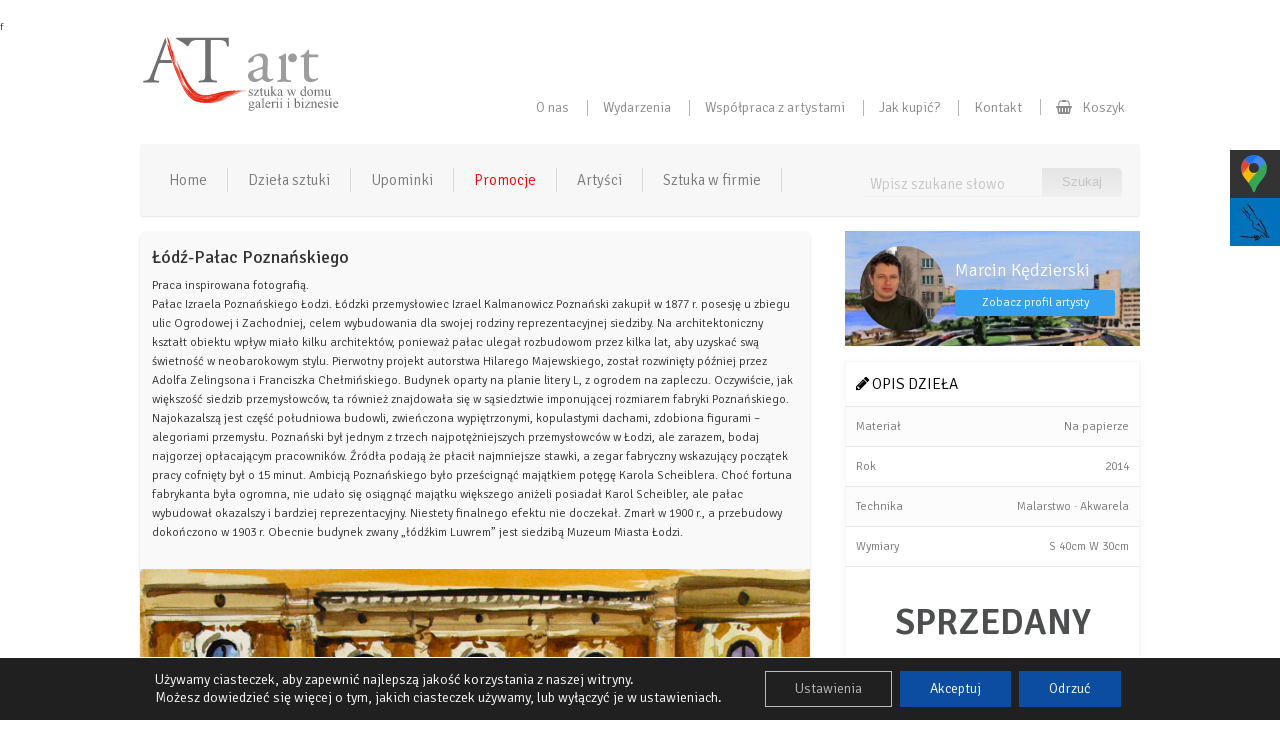

--- FILE ---
content_type: text/html; charset=UTF-8
request_url: https://atart.com.pl/obraz/lodz-palac-poznanskiego/
body_size: 23727
content:
f<!DOCTYPE html>
<html lang="pl">
<head>
<!-- Google Tag Manager -->
<script>(function(w,d,s,l,i){w[l]=w[l]||[];w[l].push({'gtm.start':
new Date().getTime(),event:'gtm.js'});var f=d.getElementsByTagName(s)[0],
j=d.createElement(s),dl=l!='dataLayer'?'&l='+l:'';j.async=true;j.src=
'https://www.googletagmanager.com/gtm.js?id='+i+dl;f.parentNode.insertBefore(j,f);
})(window,document,'script','dataLayer','GTM-MZSV6PZ');</script>
<!-- End Google Tag Manager -->

<!-- Google Tag Manager -->
<script>(function(w,d,s,l,i){w[l]=w[l]||[];w[l].push({'gtm.start':
new Date().getTime(),event:'gtm.js'});var f=d.getElementsByTagName(s)[0],
j=d.createElement(s),dl=l!='dataLayer'?'&l='+l:'';j.async=true;j.src=
'https://www.googletagmanager.com/gtm.js?id='+i+dl;f.parentNode.insertBefore(j,f);
})(window,document,'script','dataLayer','GTM-PN3632B');</script>
<!-- End Google Tag Manager -->

	<meta charset="utf-8">
		
	
	<link rel="stylesheet" href="https://atart.com.pl/wp-content/themes/galeriakrawczyk/css/jquery.fancybox.min.css" media="screen">
	<link rel="stylesheet" href="https://atart.com.pl/wp-content/themes/galeriakrawczyk/css/font-awesome.min.css" media="screen">
	<link rel="stylesheet" href="https://atart.com.pl/wp-content/themes/galeriakrawczyk/css/screen.css" media="screen">
	<link rel="shortcut icon" href="https://atart.com.pl/wp-content/themes/galeriakrawczyk/images/fav.png" />

	<meta name='robots' content='index, follow, max-snippet:-1, max-image-preview:large, max-video-preview:-1' />

	<!-- This site is optimized with the Yoast SEO plugin v26.8 - https://yoast.com/product/yoast-seo-wordpress/ -->
	<title>Łódź-Pałac Poznańskiego  Marcin Kędzierski - AT Art</title>
	<link rel="canonical" href="https://atart.com.pl/obraz/lodz-palac-poznanskiego/" />
	<meta property="og:locale" content="pl_PL" />
	<meta property="og:type" content="article" />
	<meta property="og:title" content="Łódź-Pałac Poznańskiego | AT ART - Galeria Sztuki" />
	<meta property="og:description" content="Praca inspirowana fotografią. Pałac Izraela Poznańskiego Łodzi. Łódzki przemysłowiec Izrael Kalmanowicz Poznański zakupił w 1877 r. posesję u zbiegu ulic Ogrodowej i Zachodniej, celem wybudowania dla swojej rodziny reprezentacyjnej siedziby. Na architektoniczny kształt obiektu wpływ miało kilku architektów, ponieważ pałac ulegał rozbudowom przez kilka lat, aby uzyskać swą świetność w neobarokowym stylu. Pierwotny projekt autorstwa Hilarego Majewskiego, został rozwinięty później przez Adolfa Zelingsona i Franciszka Chełmińskiego. Budynek oparty na planie litery L, z ogrodem na zapleczu. Oczywiście, jak większość siedzib przemysłowców, ta również znajdowała się w sąsiedztwie imponującej rozmiarem fabryki Poznańskiego. Najokazalszą jest część południowa budowli, zwieńczona wypiętrzonymi, kopulastymi dachami, [&hellip;]" />
	<meta property="og:url" content="https://atart.com.pl/obraz/lodz-palac-poznanskiego/" />
	<meta property="og:site_name" content="AT ART" />
	<meta property="article:publisher" content="https://www.facebook.com/galeriaatart/" />
	<meta property="article:modified_time" content="2017-06-21T15:48:36+00:00" />
	<meta property="og:image" content="https://atart.com.pl/wp-content/uploads/2014/11/lodz-palac-poznanskiego.jpg" />
	<meta property="og:image:width" content="800" />
	<meta property="og:image:height" content="581" />
	<meta property="og:image:type" content="image/jpeg" />
	<meta name="twitter:label1" content="Szacowany czas czytania" />
	<meta name="twitter:data1" content="1 minuta" />
	<script type="application/ld+json" class="yoast-schema-graph">{"@context":"https://schema.org","@graph":[{"@type":"WebPage","@id":"https://atart.com.pl/obraz/lodz-palac-poznanskiego/","url":"https://atart.com.pl/obraz/lodz-palac-poznanskiego/","name":"Łódź-Pałac Poznańskiego | AT ART - Galeria Sztuki","isPartOf":{"@id":"https://atart.com.pl/#website"},"primaryImageOfPage":{"@id":"https://atart.com.pl/obraz/lodz-palac-poznanskiego/#primaryimage"},"image":{"@id":"https://atart.com.pl/obraz/lodz-palac-poznanskiego/#primaryimage"},"thumbnailUrl":"https://atart.com.pl/wp-content/uploads/2014/11/lodz-palac-poznanskiego.jpg","datePublished":"2014-11-19T21:47:14+00:00","dateModified":"2017-06-21T15:48:36+00:00","breadcrumb":{"@id":"https://atart.com.pl/obraz/lodz-palac-poznanskiego/#breadcrumb"},"inLanguage":"pl-PL","potentialAction":[{"@type":"ReadAction","target":["https://atart.com.pl/obraz/lodz-palac-poznanskiego/"]}]},{"@type":"ImageObject","inLanguage":"pl-PL","@id":"https://atart.com.pl/obraz/lodz-palac-poznanskiego/#primaryimage","url":"https://atart.com.pl/wp-content/uploads/2014/11/lodz-palac-poznanskiego.jpg","contentUrl":"https://atart.com.pl/wp-content/uploads/2014/11/lodz-palac-poznanskiego.jpg","width":800,"height":581},{"@type":"BreadcrumbList","@id":"https://atart.com.pl/obraz/lodz-palac-poznanskiego/#breadcrumb","itemListElement":[{"@type":"ListItem","position":1,"name":"Strona główna","item":"https://atart.com.pl/"},{"@type":"ListItem","position":2,"name":"Obrazy","item":"https://atart.com.pl/obraz/"},{"@type":"ListItem","position":3,"name":"Marcin Kędzierski","item":"https://atart.com.pl/autor/marcin-kedzierski/"},{"@type":"ListItem","position":4,"name":"Łódź-Pałac Poznańskiego"}]},{"@type":"WebSite","@id":"https://atart.com.pl/#website","url":"https://atart.com.pl/","name":"AT ART","description":"Galeria Sztuki","potentialAction":[{"@type":"SearchAction","target":{"@type":"EntryPoint","urlTemplate":"https://atart.com.pl/?s={search_term_string}"},"query-input":{"@type":"PropertyValueSpecification","valueRequired":true,"valueName":"search_term_string"}}],"inLanguage":"pl-PL"}]}</script>
	<!-- / Yoast SEO plugin. -->


<link rel='dns-prefetch' href='//www.googletagmanager.com' />
<style type="text/css">
        .grecaptcha-badge {opacity: 0 !important;}
</style>
        <link rel="alternate" title="oEmbed (JSON)" type="application/json+oembed" href="https://atart.com.pl/wp-json/oembed/1.0/embed?url=https%3A%2F%2Fatart.com.pl%2Fobraz%2Flodz-palac-poznanskiego%2F" />
<link rel="alternate" title="oEmbed (XML)" type="text/xml+oembed" href="https://atart.com.pl/wp-json/oembed/1.0/embed?url=https%3A%2F%2Fatart.com.pl%2Fobraz%2Flodz-palac-poznanskiego%2F&#038;format=xml" />
<style id='wp-img-auto-sizes-contain-inline-css' type='text/css'>
img:is([sizes=auto i],[sizes^="auto," i]){contain-intrinsic-size:3000px 1500px}
/*# sourceURL=wp-img-auto-sizes-contain-inline-css */
</style>
<style id='wp-block-library-inline-css' type='text/css'>
:root{--wp-block-synced-color:#7a00df;--wp-block-synced-color--rgb:122,0,223;--wp-bound-block-color:var(--wp-block-synced-color);--wp-editor-canvas-background:#ddd;--wp-admin-theme-color:#007cba;--wp-admin-theme-color--rgb:0,124,186;--wp-admin-theme-color-darker-10:#006ba1;--wp-admin-theme-color-darker-10--rgb:0,107,160.5;--wp-admin-theme-color-darker-20:#005a87;--wp-admin-theme-color-darker-20--rgb:0,90,135;--wp-admin-border-width-focus:2px}@media (min-resolution:192dpi){:root{--wp-admin-border-width-focus:1.5px}}.wp-element-button{cursor:pointer}:root .has-very-light-gray-background-color{background-color:#eee}:root .has-very-dark-gray-background-color{background-color:#313131}:root .has-very-light-gray-color{color:#eee}:root .has-very-dark-gray-color{color:#313131}:root .has-vivid-green-cyan-to-vivid-cyan-blue-gradient-background{background:linear-gradient(135deg,#00d084,#0693e3)}:root .has-purple-crush-gradient-background{background:linear-gradient(135deg,#34e2e4,#4721fb 50%,#ab1dfe)}:root .has-hazy-dawn-gradient-background{background:linear-gradient(135deg,#faaca8,#dad0ec)}:root .has-subdued-olive-gradient-background{background:linear-gradient(135deg,#fafae1,#67a671)}:root .has-atomic-cream-gradient-background{background:linear-gradient(135deg,#fdd79a,#004a59)}:root .has-nightshade-gradient-background{background:linear-gradient(135deg,#330968,#31cdcf)}:root .has-midnight-gradient-background{background:linear-gradient(135deg,#020381,#2874fc)}:root{--wp--preset--font-size--normal:16px;--wp--preset--font-size--huge:42px}.has-regular-font-size{font-size:1em}.has-larger-font-size{font-size:2.625em}.has-normal-font-size{font-size:var(--wp--preset--font-size--normal)}.has-huge-font-size{font-size:var(--wp--preset--font-size--huge)}.has-text-align-center{text-align:center}.has-text-align-left{text-align:left}.has-text-align-right{text-align:right}.has-fit-text{white-space:nowrap!important}#end-resizable-editor-section{display:none}.aligncenter{clear:both}.items-justified-left{justify-content:flex-start}.items-justified-center{justify-content:center}.items-justified-right{justify-content:flex-end}.items-justified-space-between{justify-content:space-between}.screen-reader-text{border:0;clip-path:inset(50%);height:1px;margin:-1px;overflow:hidden;padding:0;position:absolute;width:1px;word-wrap:normal!important}.screen-reader-text:focus{background-color:#ddd;clip-path:none;color:#444;display:block;font-size:1em;height:auto;left:5px;line-height:normal;padding:15px 23px 14px;text-decoration:none;top:5px;width:auto;z-index:100000}html :where(.has-border-color){border-style:solid}html :where([style*=border-top-color]){border-top-style:solid}html :where([style*=border-right-color]){border-right-style:solid}html :where([style*=border-bottom-color]){border-bottom-style:solid}html :where([style*=border-left-color]){border-left-style:solid}html :where([style*=border-width]){border-style:solid}html :where([style*=border-top-width]){border-top-style:solid}html :where([style*=border-right-width]){border-right-style:solid}html :where([style*=border-bottom-width]){border-bottom-style:solid}html :where([style*=border-left-width]){border-left-style:solid}html :where(img[class*=wp-image-]){height:auto;max-width:100%}:where(figure){margin:0 0 1em}html :where(.is-position-sticky){--wp-admin--admin-bar--position-offset:var(--wp-admin--admin-bar--height,0px)}@media screen and (max-width:600px){html :where(.is-position-sticky){--wp-admin--admin-bar--position-offset:0px}}
/*wp_block_styles_on_demand_placeholder:697eb03571643*/
/*# sourceURL=wp-block-library-inline-css */
</style>
<style id='classic-theme-styles-inline-css' type='text/css'>
/*! This file is auto-generated */
.wp-block-button__link{color:#fff;background-color:#32373c;border-radius:9999px;box-shadow:none;text-decoration:none;padding:calc(.667em + 2px) calc(1.333em + 2px);font-size:1.125em}.wp-block-file__button{background:#32373c;color:#fff;text-decoration:none}
/*# sourceURL=/wp-includes/css/classic-themes.min.css */
</style>
<link rel='stylesheet' id='contact-form-7-css' href='https://atart.com.pl/wp-content/plugins/contact-form-7/includes/css/styles.css' type='text/css' media='all' />
<link rel='stylesheet' id='msl-main-css' href='https://atart.com.pl/wp-content/plugins/master-slider/public/assets/css/masterslider.main.css' type='text/css' media='all' />
<link rel='stylesheet' id='msl-custom-css' href='https://atart.com.pl/wp-content/uploads/master-slider/custom.css' type='text/css' media='all' />
<link rel='stylesheet' id='moove_gdpr_frontend-css' href='https://atart.com.pl/wp-content/plugins/gdpr-cookie-compliance/dist/styles/gdpr-main-nf.css' type='text/css' media='all' />
<style id='moove_gdpr_frontend-inline-css' type='text/css'>
				#moove_gdpr_cookie_modal .moove-gdpr-modal-content .moove-gdpr-tab-main h3.tab-title, 
				#moove_gdpr_cookie_modal .moove-gdpr-modal-content .moove-gdpr-tab-main span.tab-title,
				#moove_gdpr_cookie_modal .moove-gdpr-modal-content .moove-gdpr-modal-left-content #moove-gdpr-menu li a, 
				#moove_gdpr_cookie_modal .moove-gdpr-modal-content .moove-gdpr-modal-left-content #moove-gdpr-menu li button,
				#moove_gdpr_cookie_modal .moove-gdpr-modal-content .moove-gdpr-modal-left-content .moove-gdpr-branding-cnt a,
				#moove_gdpr_cookie_modal .moove-gdpr-modal-content .moove-gdpr-modal-footer-content .moove-gdpr-button-holder a.mgbutton, 
				#moove_gdpr_cookie_modal .moove-gdpr-modal-content .moove-gdpr-modal-footer-content .moove-gdpr-button-holder button.mgbutton,
				#moove_gdpr_cookie_modal .cookie-switch .cookie-slider:after, 
				#moove_gdpr_cookie_modal .cookie-switch .slider:after, 
				#moove_gdpr_cookie_modal .switch .cookie-slider:after, 
				#moove_gdpr_cookie_modal .switch .slider:after,
				#moove_gdpr_cookie_info_bar .moove-gdpr-info-bar-container .moove-gdpr-info-bar-content p, 
				#moove_gdpr_cookie_info_bar .moove-gdpr-info-bar-container .moove-gdpr-info-bar-content p a,
				#moove_gdpr_cookie_info_bar .moove-gdpr-info-bar-container .moove-gdpr-info-bar-content a.mgbutton, 
				#moove_gdpr_cookie_info_bar .moove-gdpr-info-bar-container .moove-gdpr-info-bar-content button.mgbutton,
				#moove_gdpr_cookie_modal .moove-gdpr-modal-content .moove-gdpr-tab-main .moove-gdpr-tab-main-content h1, 
				#moove_gdpr_cookie_modal .moove-gdpr-modal-content .moove-gdpr-tab-main .moove-gdpr-tab-main-content h2, 
				#moove_gdpr_cookie_modal .moove-gdpr-modal-content .moove-gdpr-tab-main .moove-gdpr-tab-main-content h3, 
				#moove_gdpr_cookie_modal .moove-gdpr-modal-content .moove-gdpr-tab-main .moove-gdpr-tab-main-content h4, 
				#moove_gdpr_cookie_modal .moove-gdpr-modal-content .moove-gdpr-tab-main .moove-gdpr-tab-main-content h5, 
				#moove_gdpr_cookie_modal .moove-gdpr-modal-content .moove-gdpr-tab-main .moove-gdpr-tab-main-content h6,
				#moove_gdpr_cookie_modal .moove-gdpr-modal-content.moove_gdpr_modal_theme_v2 .moove-gdpr-modal-title .tab-title,
				#moove_gdpr_cookie_modal .moove-gdpr-modal-content.moove_gdpr_modal_theme_v2 .moove-gdpr-tab-main h3.tab-title, 
				#moove_gdpr_cookie_modal .moove-gdpr-modal-content.moove_gdpr_modal_theme_v2 .moove-gdpr-tab-main span.tab-title,
				#moove_gdpr_cookie_modal .moove-gdpr-modal-content.moove_gdpr_modal_theme_v2 .moove-gdpr-branding-cnt a {
				 	font-weight: inherit				}
			#moove_gdpr_cookie_modal,#moove_gdpr_cookie_info_bar,.gdpr_cookie_settings_shortcode_content{font-family:inherit}#moove_gdpr_save_popup_settings_button{background-color:#373737;color:#fff}#moove_gdpr_save_popup_settings_button:hover{background-color:#000}#moove_gdpr_cookie_info_bar .moove-gdpr-info-bar-container .moove-gdpr-info-bar-content a.mgbutton,#moove_gdpr_cookie_info_bar .moove-gdpr-info-bar-container .moove-gdpr-info-bar-content button.mgbutton{background-color:#0c4da2}#moove_gdpr_cookie_modal .moove-gdpr-modal-content .moove-gdpr-modal-footer-content .moove-gdpr-button-holder a.mgbutton,#moove_gdpr_cookie_modal .moove-gdpr-modal-content .moove-gdpr-modal-footer-content .moove-gdpr-button-holder button.mgbutton,.gdpr_cookie_settings_shortcode_content .gdpr-shr-button.button-green{background-color:#0c4da2;border-color:#0c4da2}#moove_gdpr_cookie_modal .moove-gdpr-modal-content .moove-gdpr-modal-footer-content .moove-gdpr-button-holder a.mgbutton:hover,#moove_gdpr_cookie_modal .moove-gdpr-modal-content .moove-gdpr-modal-footer-content .moove-gdpr-button-holder button.mgbutton:hover,.gdpr_cookie_settings_shortcode_content .gdpr-shr-button.button-green:hover{background-color:#fff;color:#0c4da2}#moove_gdpr_cookie_modal .moove-gdpr-modal-content .moove-gdpr-modal-close i,#moove_gdpr_cookie_modal .moove-gdpr-modal-content .moove-gdpr-modal-close span.gdpr-icon{background-color:#0c4da2;border:1px solid #0c4da2}#moove_gdpr_cookie_info_bar span.change-settings-button.focus-g,#moove_gdpr_cookie_info_bar span.change-settings-button:focus,#moove_gdpr_cookie_info_bar button.change-settings-button.focus-g,#moove_gdpr_cookie_info_bar button.change-settings-button:focus{-webkit-box-shadow:0 0 1px 3px #0c4da2;-moz-box-shadow:0 0 1px 3px #0c4da2;box-shadow:0 0 1px 3px #0c4da2}#moove_gdpr_cookie_modal .moove-gdpr-modal-content .moove-gdpr-modal-close i:hover,#moove_gdpr_cookie_modal .moove-gdpr-modal-content .moove-gdpr-modal-close span.gdpr-icon:hover,#moove_gdpr_cookie_info_bar span[data-href]>u.change-settings-button{color:#0c4da2}#moove_gdpr_cookie_modal .moove-gdpr-modal-content .moove-gdpr-modal-left-content #moove-gdpr-menu li.menu-item-selected a span.gdpr-icon,#moove_gdpr_cookie_modal .moove-gdpr-modal-content .moove-gdpr-modal-left-content #moove-gdpr-menu li.menu-item-selected button span.gdpr-icon{color:inherit}#moove_gdpr_cookie_modal .moove-gdpr-modal-content .moove-gdpr-modal-left-content #moove-gdpr-menu li a span.gdpr-icon,#moove_gdpr_cookie_modal .moove-gdpr-modal-content .moove-gdpr-modal-left-content #moove-gdpr-menu li button span.gdpr-icon{color:inherit}#moove_gdpr_cookie_modal .gdpr-acc-link{line-height:0;font-size:0;color:transparent;position:absolute}#moove_gdpr_cookie_modal .moove-gdpr-modal-content .moove-gdpr-modal-close:hover i,#moove_gdpr_cookie_modal .moove-gdpr-modal-content .moove-gdpr-modal-left-content #moove-gdpr-menu li a,#moove_gdpr_cookie_modal .moove-gdpr-modal-content .moove-gdpr-modal-left-content #moove-gdpr-menu li button,#moove_gdpr_cookie_modal .moove-gdpr-modal-content .moove-gdpr-modal-left-content #moove-gdpr-menu li button i,#moove_gdpr_cookie_modal .moove-gdpr-modal-content .moove-gdpr-modal-left-content #moove-gdpr-menu li a i,#moove_gdpr_cookie_modal .moove-gdpr-modal-content .moove-gdpr-tab-main .moove-gdpr-tab-main-content a:hover,#moove_gdpr_cookie_info_bar.moove-gdpr-dark-scheme .moove-gdpr-info-bar-container .moove-gdpr-info-bar-content a.mgbutton:hover,#moove_gdpr_cookie_info_bar.moove-gdpr-dark-scheme .moove-gdpr-info-bar-container .moove-gdpr-info-bar-content button.mgbutton:hover,#moove_gdpr_cookie_info_bar.moove-gdpr-dark-scheme .moove-gdpr-info-bar-container .moove-gdpr-info-bar-content a:hover,#moove_gdpr_cookie_info_bar.moove-gdpr-dark-scheme .moove-gdpr-info-bar-container .moove-gdpr-info-bar-content button:hover,#moove_gdpr_cookie_info_bar.moove-gdpr-dark-scheme .moove-gdpr-info-bar-container .moove-gdpr-info-bar-content span.change-settings-button:hover,#moove_gdpr_cookie_info_bar.moove-gdpr-dark-scheme .moove-gdpr-info-bar-container .moove-gdpr-info-bar-content button.change-settings-button:hover,#moove_gdpr_cookie_info_bar.moove-gdpr-dark-scheme .moove-gdpr-info-bar-container .moove-gdpr-info-bar-content u.change-settings-button:hover,#moove_gdpr_cookie_info_bar span[data-href]>u.change-settings-button,#moove_gdpr_cookie_info_bar.moove-gdpr-dark-scheme .moove-gdpr-info-bar-container .moove-gdpr-info-bar-content a.mgbutton.focus-g,#moove_gdpr_cookie_info_bar.moove-gdpr-dark-scheme .moove-gdpr-info-bar-container .moove-gdpr-info-bar-content button.mgbutton.focus-g,#moove_gdpr_cookie_info_bar.moove-gdpr-dark-scheme .moove-gdpr-info-bar-container .moove-gdpr-info-bar-content a.focus-g,#moove_gdpr_cookie_info_bar.moove-gdpr-dark-scheme .moove-gdpr-info-bar-container .moove-gdpr-info-bar-content button.focus-g,#moove_gdpr_cookie_info_bar.moove-gdpr-dark-scheme .moove-gdpr-info-bar-container .moove-gdpr-info-bar-content a.mgbutton:focus,#moove_gdpr_cookie_info_bar.moove-gdpr-dark-scheme .moove-gdpr-info-bar-container .moove-gdpr-info-bar-content button.mgbutton:focus,#moove_gdpr_cookie_info_bar.moove-gdpr-dark-scheme .moove-gdpr-info-bar-container .moove-gdpr-info-bar-content a:focus,#moove_gdpr_cookie_info_bar.moove-gdpr-dark-scheme .moove-gdpr-info-bar-container .moove-gdpr-info-bar-content button:focus,#moove_gdpr_cookie_info_bar.moove-gdpr-dark-scheme .moove-gdpr-info-bar-container .moove-gdpr-info-bar-content span.change-settings-button.focus-g,span.change-settings-button:focus,button.change-settings-button.focus-g,button.change-settings-button:focus,#moove_gdpr_cookie_info_bar.moove-gdpr-dark-scheme .moove-gdpr-info-bar-container .moove-gdpr-info-bar-content u.change-settings-button.focus-g,#moove_gdpr_cookie_info_bar.moove-gdpr-dark-scheme .moove-gdpr-info-bar-container .moove-gdpr-info-bar-content u.change-settings-button:focus{color:#0c4da2}#moove_gdpr_cookie_modal.gdpr_lightbox-hide{display:none}#moove_gdpr_cookie_info_bar .moove-gdpr-info-bar-container .moove-gdpr-info-bar-content a.mgbutton,#moove_gdpr_cookie_info_bar .moove-gdpr-info-bar-container .moove-gdpr-info-bar-content button.mgbutton,#moove_gdpr_cookie_modal .moove-gdpr-modal-content .moove-gdpr-modal-footer-content .moove-gdpr-button-holder a.mgbutton,#moove_gdpr_cookie_modal .moove-gdpr-modal-content .moove-gdpr-modal-footer-content .moove-gdpr-button-holder button.mgbutton,.gdpr-shr-button,#moove_gdpr_cookie_info_bar .moove-gdpr-infobar-close-btn{border-radius:0}
/*# sourceURL=moove_gdpr_frontend-inline-css */
</style>
<link rel='stylesheet' id='lightboxStyle-css' href='https://atart.com.pl/wp-content/plugins/lightbox-plus/css/shadowed/colorbox.min.css' type='text/css' media='screen' />
<script type="text/javascript" src="https://atart.com.pl/wp-includes/js/jquery/jquery.min.js" id="jquery-core-js"></script>
<script type="text/javascript" src="https://atart.com.pl/wp-includes/js/jquery/jquery-migrate.min.js" id="jquery-migrate-js"></script>
<script type="text/javascript" src="https://atart.com.pl/wp-content/mu-plugins/j-query-filter/jquery.deserialize.js" id="jquery-deserialize-js"></script>
<script type="text/javascript" src="https://atart.com.pl/wp-content/mu-plugins/j-query-filter/purl.js" id="purl-js"></script>
<script type="text/javascript" src="https://atart.com.pl/wp-includes/js/jquery/jquery.color.min.js" id="jquery-color-js"></script>
<script type="text/javascript" src="https://atart.com.pl/wp-includes/js/jquery/ui/core.min.js" id="jquery-ui-core-js"></script>
<script type="text/javascript" src="https://atart.com.pl/wp-includes/js/jquery/ui/mouse.min.js" id="jquery-ui-mouse-js"></script>
<script type="text/javascript" src="https://atart.com.pl/wp-includes/js/jquery/ui/slider.min.js" id="jquery-ui-slider-js"></script>
<script type="text/javascript" src="https://atart.com.pl/wp-includes/js/jquery/jquery.form.min.js" id="jquery-form-js"></script>
<script type="text/javascript" src="https://atart.com.pl/wp-includes/js/imagesloaded.min.js" id="imagesloaded-js"></script>
<script type="text/javascript" src="https://atart.com.pl/wp-includes/js/masonry.min.js" id="masonry-js"></script>
<script type="text/javascript" src="https://atart.com.pl/wp-includes/js/jquery/jquery.masonry.min.js" id="jquery-masonry-js"></script>
<script type="text/javascript" id="j-query-filter-js-extra">
/* <![CDATA[ */
var sidebar_query_filter = [{"title":"\u003Ci class=\"fa fa-search\" aria-hidden=\"true\"\u003E\u003C/i\u003E Znajd\u017a dzie\u0142o","type":"list","source":null,"tax":null,"options":[{"term_id":1333,"name":"Portrety na zam\u00f3wienie","slug":"portrety-na-zamowienie","term_group":0,"term_taxonomy_id":1334,"taxonomy":"technika","description":"","parent":0,"count":1,"filter":"raw","term_order":"0"},{"term_id":1071,"name":"Instalacja Przestrzenna","slug":"instalacja-przestrzenna","term_group":0,"term_taxonomy_id":1072,"taxonomy":"technika","description":"","parent":0,"count":6,"filter":"raw","term_order":"0"},{"term_id":1338,"name":"Ikona","slug":"ikona","term_group":0,"term_taxonomy_id":1339,"taxonomy":"technika","description":"","parent":0,"count":7,"filter":"raw","term_order":"0"},{"term_id":41,"name":"Malarstwo","slug":"malarstwo","term_group":0,"term_taxonomy_id":41,"taxonomy":"technika","description":"","parent":0,"count":3456,"filter":"raw","term_order":"1","children":[{"term_id":311,"name":"Haft","slug":"haft","term_group":0,"term_taxonomy_id":312,"taxonomy":"technika","description":"","parent":41,"count":11,"filter":"raw","term_order":1.1},{"term_id":234,"name":"Kawa","slug":"kawa","term_group":0,"term_taxonomy_id":235,"taxonomy":"technika","description":"","parent":41,"count":3,"filter":"raw","term_order":1.1},{"term_id":148,"name":"Olej","slug":"olej","term_group":0,"term_taxonomy_id":149,"taxonomy":"technika","description":"","parent":41,"count":1418,"filter":"raw","term_order":1.11},{"term_id":149,"name":"Akryl","slug":"akryl","term_group":0,"term_taxonomy_id":150,"taxonomy":"technika","description":"","parent":41,"count":1486,"filter":"raw","term_order":1.12},{"term_id":150,"name":"Akwarela","slug":"akwarela","term_group":0,"term_taxonomy_id":151,"taxonomy":"technika","description":"","parent":41,"count":385,"filter":"raw","term_order":1.13},{"term_id":151,"name":"Tempera","slug":"tempera","term_group":0,"term_taxonomy_id":152,"taxonomy":"technika","description":"","parent":41,"count":5,"filter":"raw","term_order":1.14},{"term_id":195,"name":"Tempera jajowa","slug":"tempera-jajowa","term_group":0,"term_taxonomy_id":196,"taxonomy":"technika","description":"technika powstaje poprzez r\u0119cznie ucieranie farby i zmieszanie z \u017c\u00f3\u0142tkiem jajka i olejem lnianym.","parent":41,"count":5,"filter":"raw","term_order":1.15},{"term_id":152,"name":"Technika mieszana","slug":"technika-mieszana","term_group":0,"term_taxonomy_id":153,"taxonomy":"technika","description":"","parent":41,"count":544,"filter":"raw","term_order":1.16},{"term_id":153,"name":"Pastel","slug":"pastel","term_group":0,"term_taxonomy_id":154,"taxonomy":"technika","description":"","parent":41,"count":50,"filter":"raw","term_order":1.17},{"term_id":154,"name":"Gwasz","slug":"gwasz","term_group":0,"term_taxonomy_id":155,"taxonomy":"technika","description":"","parent":41,"count":30,"filter":"raw","term_order":1.18}]},{"term_id":122,"name":"Rysunek","slug":"rysunek","term_group":0,"term_taxonomy_id":123,"taxonomy":"technika","description":"","parent":0,"count":196,"filter":"raw","term_order":"2"},{"term_id":155,"name":"Grafika","slug":"grafika","term_group":0,"term_taxonomy_id":156,"taxonomy":"technika","description":"","parent":0,"count":510,"filter":"raw","term_order":"3","children":[{"term_id":284,"name":"Inkografia","slug":"inkografia","term_group":0,"term_taxonomy_id":285,"taxonomy":"technika","description":"","parent":155,"count":243,"filter":"raw","term_order":3},{"term_id":236,"name":"Grafika generatywna NOWO\u015a\u0106","slug":"grafika-generatywna-nowosc","term_group":0,"term_taxonomy_id":237,"taxonomy":"technika","description":"","parent":155,"count":9,"filter":"raw","term_order":3},{"term_id":285,"name":"Serigrafia","slug":"serigrafia","term_group":0,"term_taxonomy_id":286,"taxonomy":"technika","description":"","parent":155,"count":6,"filter":"raw","term_order":3},{"term_id":312,"name":"Monotypia","slug":"monotypia","term_group":0,"term_taxonomy_id":313,"taxonomy":"technika","description":"Monotypia to rodzaj grafiki, wyr\u00f3\u017cniaj\u0105ca si\u0119 tym od innych technik graficznych, \u017ce pozwala na uzyskanie tylko jednej odbitki. ","parent":155,"count":8,"filter":"raw","term_order":3},{"term_id":451,"name":"Grafika \u017cel-art","slug":"grafika-zel-art","term_group":0,"term_taxonomy_id":452,"taxonomy":"technika","description":"","parent":155,"count":13,"filter":"raw","term_order":3},{"term_id":6,"name":"Grafika artystyczna","slug":"grafika-artystyczna","term_group":0,"term_taxonomy_id":6,"taxonomy":"technika","description":"","parent":155,"count":145,"filter":"raw","term_order":3.1},{"term_id":138,"name":"Grafika cyfrowa","slug":"grafika-cyfrowa","term_group":0,"term_taxonomy_id":139,"taxonomy":"technika","description":"","parent":155,"count":43,"filter":"raw","term_order":3.2}]},{"term_id":156,"name":"Fotografia artystyczna","slug":"fotografia-artystyczna","term_group":0,"term_taxonomy_id":157,"taxonomy":"technika","description":"","parent":0,"count":80,"filter":"raw","term_order":"4"},{"term_id":157,"name":"Giclee","slug":"giclee","term_group":0,"term_taxonomy_id":158,"taxonomy":"technika","description":"","parent":0,"count":15,"filter":"raw","term_order":"5"},{"term_id":146,"name":"Ceramika","slug":"ceramika","term_group":0,"term_taxonomy_id":147,"taxonomy":"technika","description":"","parent":0,"count":32,"filter":"raw","term_order":"6","children":[{"term_id":158,"name":"Ceramika u\u017cytkowa","slug":"ceramika-uzytkowa","term_group":0,"term_taxonomy_id":159,"taxonomy":"technika","description":"","parent":146,"count":27,"filter":"raw","term_order":6.1},{"term_id":159,"name":"Ceramika dekoracyjna","slug":"ceramika-dekoracyjna","term_group":0,"term_taxonomy_id":160,"taxonomy":"technika","description":"","parent":146,"count":20,"filter":"raw","term_order":6.2}]},{"term_id":11,"name":"Rze\u017aba","slug":"rzezba","term_group":0,"term_taxonomy_id":11,"taxonomy":"technika","description":"","parent":0,"count":68,"filter":"raw","term_order":"7"},{"term_id":145,"name":"Bi\u017cuteria artystyczna","slug":"bizuteria","term_group":0,"term_taxonomy_id":146,"taxonomy":"technika","description":"","parent":0,"count":44,"filter":"raw","term_order":"8","children":[{"term_id":987,"name":"pier\u015bcionek","slug":"bizuteria-bizuteria","term_group":0,"term_taxonomy_id":988,"taxonomy":"technika","description":"","parent":145,"count":2,"filter":"raw","term_order":8},{"term_id":160,"name":"Naszyjniki i wisiory","slug":"naszyjniki-i-wisiory","term_group":0,"term_taxonomy_id":161,"taxonomy":"technika","description":"","parent":145,"count":21,"filter":"raw","term_order":8.1},{"term_id":161,"name":"Kolczyki","slug":"kolczyki","term_group":0,"term_taxonomy_id":162,"taxonomy":"technika","description":"","parent":145,"count":8,"filter":"raw","term_order":8.2},{"term_id":162,"name":"Bransolety","slug":"bransolety","term_group":0,"term_taxonomy_id":163,"taxonomy":"technika","description":"","parent":145,"count":12,"filter":"raw","term_order":8.3}]}],"name":"technika"},{"title":"Przedzia\u0142 cenowy","type":"range","min":0,"max":10000,"step":10,"overflow_max":null,"source":null,"key":null,"min_name":"cena_od","max_name":"cena_do","name":"cena"},{"title":"Paleta kolor\u00f3w","type":"color_list","orientation":"horizontal","source":null,"tax":null,"options":[{"term_id":121,"name":"Bia\u0142y","slug":"bialy","term_group":0,"term_taxonomy_id":122,"taxonomy":"kolorystyka","description":"#ffffff","parent":0,"count":697,"filter":"raw","term_order":"2"},{"term_id":16,"name":"br\u0105zowy","slug":"braz","term_group":0,"term_taxonomy_id":16,"taxonomy":"kolorystyka","description":"#a44d13","parent":0,"count":494,"filter":"raw","term_order":"9"},{"term_id":23,"name":"czarno - bia\u0142y","slug":"czarny","term_group":0,"term_taxonomy_id":23,"taxonomy":"kolorystyka","description":"#000/#fff","parent":0,"count":270,"filter":"raw","term_order":"1"},{"term_id":120,"name":"Czarny","slug":"czarny-2","term_group":0,"term_taxonomy_id":121,"taxonomy":"kolorystyka","description":"#000","parent":0,"count":387,"filter":"raw","term_order":"10"},{"term_id":21,"name":"Czerwie\u0144 - pomara\u0144cz","slug":"czerwony-pomaranczowy","term_group":0,"term_taxonomy_id":21,"taxonomy":"kolorystyka","description":"#fa5856\r\n#ea1615","parent":0,"count":1275,"filter":"raw","term_order":"7"},{"term_id":22,"name":"fiolety - r\u00f3\u017c","slug":"fiolet","term_group":0,"term_taxonomy_id":22,"taxonomy":"kolorystyka","description":"#e200fc\r\n#e200fc\r\n","parent":0,"count":927,"filter":"raw","term_order":"8"},{"term_id":17,"name":"niebieski","slug":"niebieski","term_group":0,"term_taxonomy_id":17,"taxonomy":"kolorystyka","description":"#206fff","parent":0,"count":1863,"filter":"raw","term_order":"6"},{"term_id":114,"name":"szaro\u015b\u0107","slug":"szarosc","term_group":0,"term_taxonomy_id":115,"taxonomy":"kolorystyka","description":"#d4d4d4","parent":0,"count":575,"filter":"raw","term_order":"3"},{"term_id":19,"name":"zielony","slug":"zielony","term_group":0,"term_taxonomy_id":19,"taxonomy":"kolorystyka","description":"#2ccd1b","parent":0,"count":870,"filter":"raw","term_order":"5"},{"term_id":20,"name":"\u017c\u00f3\u0142ty","slug":"zolty","term_group":0,"term_taxonomy_id":20,"taxonomy":"kolorystyka","description":"#fffb02","parent":0,"count":690,"filter":"raw","term_order":"4"}],"name":"kolorystyka"},"-",{"title":"Dla kogo","type":"list","source":null,"tax":null,"collapse":true,"options":[{"term_id":66,"name":"Dla dziecka","slug":"dla-dziecka","term_group":0,"term_taxonomy_id":66,"taxonomy":"dla-kogo","description":"","parent":0,"count":420,"filter":"raw","term_order":"0"},{"term_id":80,"name":"Dla hobbysty","slug":"hobbysta","term_group":0,"term_taxonomy_id":80,"taxonomy":"dla-kogo","description":"","parent":0,"count":501,"filter":"raw","term_order":"0"},{"term_id":208,"name":"Dla mi\u0142o\u015bnika abstrakcji","slug":"dla-milosnika-abstrakcji","term_group":0,"term_taxonomy_id":209,"taxonomy":"dla-kogo","description":"","parent":0,"count":1118,"filter":"raw","term_order":"0"},{"term_id":111,"name":"Dla mi\u0142o\u015bnika architektury","slug":"dla-milosnika-architektury","term_group":0,"term_taxonomy_id":111,"taxonomy":"dla-kogo","description":"","parent":0,"count":143,"filter":"raw","term_order":"0"},{"term_id":179,"name":"Dla mi\u0142o\u015bnika erotyki","slug":"dla-milosnika-erotyki","term_group":0,"term_taxonomy_id":180,"taxonomy":"dla-kogo","description":"","parent":0,"count":246,"filter":"raw","term_order":"0"},{"term_id":177,"name":"Dla mi\u0142o\u015bnika historii","slug":"dla-milosnika-historii","term_group":0,"term_taxonomy_id":178,"taxonomy":"dla-kogo","description":"","parent":0,"count":69,"filter":"raw","term_order":"0"},{"term_id":76,"name":"Dla mi\u0142o\u015bnika kuchni","slug":"dla-milosnika-kuchni","term_group":0,"term_taxonomy_id":76,"taxonomy":"dla-kogo","description":"","parent":0,"count":82,"filter":"raw","term_order":"0"},{"term_id":166,"name":"Dla mi\u0142o\u015bnika minimalizmu","slug":"dla-milosnika-minimalizmu","term_group":0,"term_taxonomy_id":167,"taxonomy":"dla-kogo","description":"","parent":0,"count":445,"filter":"raw","term_order":"0"},{"term_id":196,"name":"Dla mi\u0142o\u015bnika pejza\u017cu","slug":"dla-milosnika-pejzazu","term_group":0,"term_taxonomy_id":197,"taxonomy":"dla-kogo","description":"","parent":0,"count":821,"filter":"raw","term_order":"0"},{"term_id":370,"name":"dla mi\u0142o\u015bnika tradycji","slug":"dla-milosnika-tradycji","term_group":0,"term_taxonomy_id":371,"taxonomy":"dla-kogo","description":"","parent":0,"count":102,"filter":"raw","term_order":"0"},{"term_id":74,"name":"Dla mi\u0142o\u015bnika zwierz\u0105t","slug":"milosnik-zwierzat","term_group":0,"term_taxonomy_id":74,"taxonomy":"dla-kogo","description":"","parent":0,"count":253,"filter":"raw","term_order":"0"},{"term_id":79,"name":"Dla mi\u0142o\u015bnik\u00f3w sztuki (film,teatr, muzyka, cyrk,taniec)","slug":"dla-milosnikow-kina-teatru-cyrku-muzyki","term_group":0,"term_taxonomy_id":79,"taxonomy":"dla-kogo","description":"","parent":0,"count":184,"filter":"raw","term_order":"0"},{"term_id":68,"name":"Dla niego","slug":"dla-niego","term_group":0,"term_taxonomy_id":68,"taxonomy":"dla-kogo","description":"","parent":0,"count":2349,"filter":"raw","term_order":"0"},{"term_id":65,"name":"Dla niej","slug":"dla-niej","term_group":0,"term_taxonomy_id":65,"taxonomy":"dla-kogo","description":"","parent":0,"count":2696,"filter":"raw","term_order":"0"},{"term_id":67,"name":"Dla podr\u00f3\u017cnika","slug":"dla-podroznika","term_group":0,"term_taxonomy_id":67,"taxonomy":"dla-kogo","description":"","parent":0,"count":794,"filter":"raw","term_order":"0"},{"term_id":75,"name":"Dla romantyka","slug":"dla-romantyka","term_group":0,"term_taxonomy_id":75,"taxonomy":"dla-kogo","description":"","parent":0,"count":1066,"filter":"raw","term_order":"0"},{"term_id":77,"name":"Dla sportowca","slug":"dla-sportowca","term_group":0,"term_taxonomy_id":77,"taxonomy":"dla-kogo","description":"","parent":0,"count":55,"filter":"raw","term_order":"0"},{"term_id":167,"name":"Z okazji \u015alubu","slug":"z-okazji-slubu","term_group":0,"term_taxonomy_id":168,"taxonomy":"dla-kogo","description":"","parent":0,"count":635,"filter":"raw","term_order":"0"}],"name":"dla-kogo"},{"title":"Temat","type":"list","source":null,"tax":null,"collapse":true,"options":[{"term_id":319,"name":"Promocja","slug":"promocja","term_group":0,"term_taxonomy_id":320,"taxonomy":"temat","description":"","parent":0,"count":8,"filter":"raw","term_order":"0"}],"name":"temat"},{"title":"Kierunki w sztuce","type":"list","source":null,"tax":null,"collapse":true,"options":[{"term_id":832,"name":"Abstrakcjonizm","slug":"abstrakcjonizm","term_group":0,"term_taxonomy_id":833,"taxonomy":"style","description":"","parent":0,"count":779,"filter":"raw","term_order":"0"},{"term_id":833,"name":"Art deco \u2013 A la T.\u0141empicka","slug":"art-deco-a-la-t-lempicka","term_group":0,"term_taxonomy_id":834,"taxonomy":"style","description":"","parent":0,"count":1,"filter":"raw","term_order":"0"},{"term_id":834,"name":"Ekspresjonizm","slug":"ekspresjonizm","term_group":0,"term_taxonomy_id":835,"taxonomy":"style","description":"","parent":0,"count":1020,"filter":"raw","term_order":"0"},{"term_id":836,"name":"Figuracja","slug":"figuracja","term_group":0,"term_taxonomy_id":837,"taxonomy":"style","description":"","parent":0,"count":1011,"filter":"raw","term_order":"0"},{"term_id":835,"name":"Ilustracja","slug":"ilustracja","term_group":0,"term_taxonomy_id":836,"taxonomy":"style","description":"","parent":0,"count":146,"filter":"raw","term_order":"0"},{"term_id":837,"name":"Impresjonizm","slug":"impresjonizm","term_group":0,"term_taxonomy_id":838,"taxonomy":"style","description":"","parent":0,"count":313,"filter":"raw","term_order":"0"},{"term_id":1216,"name":"koloryzm","slug":"koloryzm","term_group":0,"term_taxonomy_id":1217,"taxonomy":"style","description":"","parent":0,"count":63,"filter":"raw","term_order":"0"},{"term_id":1227,"name":"Malarstwo rodzajowe","slug":"malarstwo-rodzajowe","term_group":0,"term_taxonomy_id":1228,"taxonomy":"style","description":"","parent":0,"count":11,"filter":"raw","term_order":"0"},{"term_id":838,"name":"Malarstwo wsp\u00f3\u0142czesne","slug":"malarstwo-wspolczesne","term_group":0,"term_taxonomy_id":839,"taxonomy":"style","description":"","parent":0,"count":719,"filter":"raw","term_order":"0"},{"term_id":839,"name":"Minimalizm","slug":"minimalizm","term_group":0,"term_taxonomy_id":840,"taxonomy":"style","description":"","parent":0,"count":113,"filter":"raw","term_order":"0"},{"term_id":840,"name":"M\u0142oda szuka","slug":"mloda-szuka","term_group":0,"term_taxonomy_id":841,"taxonomy":"style","description":"","parent":0,"count":20,"filter":"raw","term_order":"0"},{"term_id":841,"name":"Nadrealizm","slug":"nadrealizm","term_group":0,"term_taxonomy_id":842,"taxonomy":"style","description":"","parent":0,"count":19,"filter":"raw","term_order":"0"},{"term_id":843,"name":"Op-art","slug":"op-art","term_group":0,"term_taxonomy_id":844,"taxonomy":"style","description":"","parent":0,"count":7,"filter":"raw","term_order":"0"},{"term_id":842,"name":"Pop-art","slug":"pop-art","term_group":0,"term_taxonomy_id":843,"taxonomy":"style","description":"","parent":0,"count":50,"filter":"raw","term_order":"0"},{"term_id":844,"name":"Portret","slug":"portret","term_group":0,"term_taxonomy_id":845,"taxonomy":"style","description":"","parent":0,"count":108,"filter":"raw","term_order":"0"},{"term_id":845,"name":"Prymitywizm","slug":"prymitywizm","term_group":0,"term_taxonomy_id":846,"taxonomy":"style","description":"","parent":0,"count":31,"filter":"raw","term_order":"0"},{"term_id":846,"name":"Realizm","slug":"realizm","term_group":0,"term_taxonomy_id":847,"taxonomy":"style","description":"","parent":0,"count":1265,"filter":"raw","term_order":"0"},{"term_id":858,"name":"Street-art","slug":"street-art","term_group":0,"term_taxonomy_id":859,"taxonomy":"style","description":"","parent":0,"count":25,"filter":"raw","term_order":"0"},{"term_id":847,"name":"Surrealizm i Realizm Magiczny","slug":"surrealizm-i-realizm-magiczny","term_group":0,"term_taxonomy_id":848,"taxonomy":"style","description":"","parent":0,"count":425,"filter":"raw","term_order":"0"},{"term_id":848,"name":"Symbolizm","slug":"symbolizm","term_group":0,"term_taxonomy_id":849,"taxonomy":"style","description":"","parent":0,"count":443,"filter":"raw","term_order":"0"},{"term_id":849,"name":"Sztuka ludowa","slug":"sztuka-ludowa","term_group":0,"term_taxonomy_id":850,"taxonomy":"style","description":"","parent":0,"count":27,"filter":"raw","term_order":"0"}],"name":"style"},{"title":"Orientacja","type":"list","source":null,"tax":null,"collapse":true,"options":[{"term_id":84,"name":"Kwadrat","slug":"kwadrat","term_group":0,"term_taxonomy_id":84,"taxonomy":"orientacja","description":"","parent":0,"count":605,"filter":"raw","term_order":"0"},{"term_id":85,"name":"Pion","slug":"pion","term_group":0,"term_taxonomy_id":85,"taxonomy":"orientacja","description":"","parent":0,"count":2149,"filter":"raw","term_order":"0"},{"term_id":86,"name":"Poziom","slug":"poziom","term_group":0,"term_taxonomy_id":86,"taxonomy":"orientacja","description":"","parent":0,"count":1523,"filter":"raw","term_order":"0"}],"name":"orientacja"},{"title":"Rozmiar","type":"list","source":null,"tax":null,"collapse":true,"options":[{"term_id":61,"name":"S","slug":"s","term_group":0,"term_taxonomy_id":61,"taxonomy":"rozmiar","description":"","parent":0,"count":642,"filter":"raw","term_order":"0"},{"term_id":62,"name":"M","slug":"m","term_group":0,"term_taxonomy_id":62,"taxonomy":"rozmiar","description":"","parent":0,"count":1014,"filter":"raw","term_order":"1"},{"term_id":63,"name":"L","slug":"l","term_group":0,"term_taxonomy_id":63,"taxonomy":"rozmiar","description":"","parent":0,"count":1446,"filter":"raw","term_order":"2"},{"term_id":64,"name":"XL","slug":"xl","term_group":0,"term_taxonomy_id":64,"taxonomy":"rozmiar","description":"","parent":0,"count":1035,"filter":"raw","term_order":"3"}],"name":"rozmiar"}];
var sidebar_query_filter_ajax = {"ajaxUrl":"https://atart.com.pl/wp-admin/admin-ajax.php","baseUrl":"https://atart.com.pl","searchUrl":"https://atart.com.pl/dziela-sztuki/","randomSeed":"1019387257"};
//# sourceURL=j-query-filter-js-extra
/* ]]> */
</script>
<script type="text/javascript" src="https://atart.com.pl/wp-content/mu-plugins/j-query-filter/j-query-filter.js" id="j-query-filter-js"></script>
<script type="text/javascript" src="https://atart.com.pl/wp-content/mu-plugins/responsive-images.js" id="srcset-polyfill-js"></script>
<script type="text/javascript" src="https://atart.com.pl/wp-content/themes/galeriakrawczyk/js/head.js" id="atart-head-js"></script>
<script type="text/javascript" src="https://atart.com.pl/wp-content/themes/galeriakrawczyk/js/jquery.cycle.js" id="jquery-cycle-js"></script>
<script type="text/javascript" src="https://atart.com.pl/wp-content/themes/galeriakrawczyk/js/jquery.fancybox.min.js" id="jquery-fancybox-js"></script>
<script type="text/javascript" src="https://atart.com.pl/wp-content/themes/galeriakrawczyk/js/clamp.min.js" id="clamp-js-js"></script>
<script type="text/javascript" src="https://atart.com.pl/wp-content/themes/galeriakrawczyk/js/functions.js" id="atart-functions-js"></script>
<script type="text/javascript" src="https://atart.com.pl/wp-content/themes/galeriakrawczyk/js/cart.js" id="atart-cart-js"></script>
<script type="text/javascript" src="https://atart.com.pl/wp-content/themes/galeriakrawczyk/js/jquery.sticky-kit.min.js" id="sticky-kit-js"></script>

<!-- Google Analytics snippet added by Site Kit -->
<script type="text/javascript" src="https://www.googletagmanager.com/gtag/js?id=GT-NGBPRVQ" id="google_gtagjs-js" async></script>
<script type="text/javascript" id="google_gtagjs-js-after">
/* <![CDATA[ */
window.dataLayer = window.dataLayer || [];function gtag(){dataLayer.push(arguments);}
gtag('set', 'linker', {"domains":["atart.com.pl"]} );
gtag("js", new Date());
gtag("set", "developer_id.dZTNiMT", true);
gtag("config", "GT-NGBPRVQ");
//# sourceURL=google_gtagjs-js-after
/* ]]> */
</script>

<!-- End Google Analytics snippet added by Site Kit -->
<link rel="https://api.w.org/" href="https://atart.com.pl/wp-json/" /><link rel="alternate" title="JSON" type="application/json" href="https://atart.com.pl/wp-json/wp/v2/obraz/1710" /><link rel="EditURI" type="application/rsd+xml" title="RSD" href="https://atart.com.pl/xmlrpc.php?rsd" />
<meta name="generator" content="WordPress 6.9" />
<link rel='shortlink' href='https://atart.com.pl/?p=1710' />
<!-- start Simple Custom CSS and JS -->
<!-- Google tag (gtag.js) -->
<script async src="https://www.googletagmanager.com/gtag/js?id=G-GPJLZQSKV1"></script>
<script>
  window.dataLayer = window.dataLayer || [];
  function gtag(){dataLayer.push(arguments);}
  
	gtag('consent', 'default', {
      'ad_storage': 'denied',
      'ad_user_data': 'denied',
      'ad_personalization': 'denied',
      'analytics_storage': 'denied'
 });
	
  gtag('js', new Date());
  gtag('config', 'G-GPJLZQSKV1');
</script><!-- end Simple Custom CSS and JS -->
<meta name="generator" content="Site Kit by Google 1.107.0" /><script>var ms_grabbing_curosr = 'https://atart.com.pl/wp-content/plugins/master-slider/public/assets/css/common/grabbing.cur', ms_grab_curosr = 'https://atart.com.pl/wp-content/plugins/master-slider/public/assets/css/common/grab.cur';</script>
<meta name="generator" content="MasterSlider 3.11.0 - Responsive Touch Image Slider | avt.li/msf" />
		<style type="text/css" id="wp-custom-css">
			.gallery-boxes h2.title {
		margin-bottom:0;
		border-bottom:none;
		background:none;
		display:inline-block;
		color:#fff;
		font-size:1em;
		margin: 1em;
	}
	.gallery-boxes h2.title a {
		background:rgba(0,0,0,.6);
		padding:3px 8px;
		border-radius:2px;
		-webkit-transition: background .3s;
		-moz-transition: background .3s;
		-o-transition: background .3s;
		transition: background .3s;
	}
	.gallery-boxes h2.title a:hover {
		background:rgba(0,0,0,1);
		
	}

	.gallery-boxes .promo h2.title a {
		background-color:#76c10c;
	}
	.gallery-boxes .promo h2.title a:hover {
		background-color: #66a50f;
	}

.sm-panel {position: fixed;width: 155px;top: 150px;right: -105px;z-index: 1000000;transition: visibility .25s, opacity .25s}
.sm-panel>ul {margin: 0;padding: 0;list-style-type: none}
.sm-panel>ul>li {transition: transform .25s}
.sm-panel>ul>li:hover {transform: translateX(-105px)}
.sm-panel>ul>li>a {display: flex;align-items: center;color: #fff;padding: 5px 0 5px 5px;text-decoration: none}
.sm-panel>ul>li>a>img {margin: 0 10px 0 0}
.sm-panel>ul>li>a>span {font-size: initial}
.sm-panel>ul>li[class^="sm-"] {background-image: none;background-repeat: repeat;background-attachment: scroll;background-position: 0%}
.sm-text-black {color: #000}
.sm-fb {background:#1977f3}
.sm-twitter {background:#fff}
.sm-gmap {background:#333}
.sm-blog {background:#0171bb}
.sm-pinterest {background:#d73532}
.sm-youtube {background:#e32c26}
.sm-allegro {background:#ff5a00}
.sm-linkedin {background:#0097bd}
.sm-payback {background:#00349a}
.sm-olx {background:#002f34}
.sm-instagram {background:#eee}
.sm-pyszne {background:#ff8000}
.sm-tiktok {background:#fff}
.sm-booksy {background:#f9e5bc}

.blog-section .page.page-id-20263 .events-cover{
	display:none;
}
		</style>
		
<!-- 	<meta name="google-site-verification" content="8qHJ-3RqaRAAAeHOqzTpqNANghoCNe4MDCi0CFj76-4" /> -->
	<meta name="viewport" content="width=device-width, initial-scale=1, user-scalable=no">
</head>
<body class="wp-singular obraz-template-default single single-obraz postid-1710 wp-theme-galeriakrawczyk _masterslider _ms_version_3.11.0">
<!-- Google Tag Manager (noscript) -->
<noscript><iframe src="https://www.googletagmanager.com/ns.html?id=GTM-MZSV6PZ"
height="0" width="0" style="display:none;visibility:hidden"></iframe></noscript>
<!-- End Google Tag Manager (noscript) -->

<!-- Google Tag Manager (noscript) -->
<noscript><iframe src="https://www.googletagmanager.com/ns.html?id=GTM-PN3632B"
height="0" width="0" style="display:none;visibility:hidden"></iframe></noscript>
<!-- End Google Tag Manager (noscript) -->
<script>
  (function(i,s,o,g,r,a,m){i['GoogleAnalyticsObject']=r;i[r]=i[r]||function(){
  (i[r].q=i[r].q||[]).push(arguments)},i[r].l=1*new Date();a=s.createElement(o),
  m=s.getElementsByTagName(o)[0];a.async=1;a.src=g;m.parentNode.insertBefore(a,m)
  })(window,document,'script','https://www.google-analytics.com/analytics.js','ga');

  ga('create', 'UA-2698706-67', 'auto');
  ga('send', 'pageview');

</script>
<script type="application/ld+json">
{
	"@context": "http://schema.org",
	"@type": "Store",
	"address": {
		"@type": "PostalAddress",
		"addressLocality": "Kanie",
		"streetAddress": "Nadarzyńska 18 d",
		"postalCode": "05-805",
		"addressRegion": "mazowieckie"
	},
	"name": "AT Art",
	"email": "galeria@atart.com.pl",
	"telephone": "601227473",
	"vatID": "5271341589",
	"image": "https://atart.com.pl/wp-content/themes/galeriakrawczyk/images/logo.svg"
}
</script>
<!-- Google Tag Manager -->
<noscript><iframe src="//www.googletagmanager.com/ns.html?id=GTM-T7QW59"
height="0" width="0" style="display:none;visibility:hidden"></iframe></noscript>
<script>(function(w,d,s,l,i){w[l]=w[l]||[];w[l].push({'gtm.start':
new Date().getTime(),event:'gtm.js'});var f=d.getElementsByTagName(s)[0],
j=d.createElement(s),dl=l!='dataLayer'?'&l='+l:'';j.async=true;j.src=
'//www.googletagmanager.com/gtm.js?id='+i+dl;f.parentNode.insertBefore(j,f);
})(window,document,'script','dataLayer','GTM-T7QW59');</script>
<!-- End Google Tag Manager -->

<!-- <div id="fb-root"></div>
<script>
window.fbAsyncInit = function() {
	FB.init({
	  appId      : '1421326171464525',
	  xfbml      : true,
	  version    : 'v2.8'
	});
	FB.AppEvents.logPageView();
	};

	(function(d, s, id) {
	  var js, fjs = d.getElementsByTagName(s)[0];
	  if (d.getElementById(id)) return;
	  js = d.createElement(s); js.id = id;
	  js.src = "//connect.facebook.net/pl_PL/sdk.js#xfbml=1&version=v2.3&appId=1421326171464525";
	  fjs.parentNode.insertBefore(js, fjs); 
	}(document, 'script', 'facebook-jssdk'));
	
</script>  -->
<style>#menu-item-67 .sub-menu{display:none;}#menu-item-67:hover>.sub-menu{display:block;}#menu-item-67>.sub-menu>li:hover>ul{display: block;}#menu-item-67 ul.sub-menu, #menu-item-67>ul.sub-menu >li> ul.sub-menu{position:absolute;width:220px; background-color:#f7f7f7;z-index:100;}#menu-item-67>.sub-menu >li> ul.sub-menu{left:200px;margin-top:-40px;}#menu-item-67 ul.sub-menu >li a, #menu-item-67>.sub-menu > li > ul.sub-menu li a{   font-size:15px;	padding:0px;}#menu-item-67 ul.sub-menu >li, #menu-item-67>.sub-menu > li>ul.sub-menu {width:100%; padding:5px;border-right:none!important;margin-left:10px;}#menu-item-67 ul.sub-menu li:first-child{  padding-top:15px !important;}#menu-item-67 ul.sub-menu li >ul > li:first-child{   padding-top:10px !important;}#menu-item-67 ul.sub-menu li:last-child, #menu-item-67 ul.sub-menu li >ul > li:last-child{   padding-bottom:15px !important;}#menu-item-16878>a::after,#menu-item-16890>a::after,#menu-item-16900>a::after,#menu-item-16904>a::after{position:absolute;content:">";right:10px;}
</style>

<div class="wrap">
	<header>
		<div class="in">
			 
				<a href="https://atart.com.pl"><img src="https://atart.com.pl/wp-content/themes/galeriakrawczyk/images/logo.svg" width="200" alt="AT art"></a>
			
			
			<ul id="menu-menu-gorne" class="secondary"><li id="menu-item-18" class="menu-item menu-item-type-post_type menu-item-object-page menu-item-18"><a href="https://atart.com.pl/o-nas/">O nas</a></li>
<li id="menu-item-11395" class="menu-item menu-item-type-post_type menu-item-object-page menu-item-11395"><a href="https://atart.com.pl/wydarzenia/">Wydarzenia</a></li>
<li id="menu-item-16" class="menu-item menu-item-type-post_type menu-item-object-page menu-item-16"><a href="https://atart.com.pl/wspolpraca-z-artystami/">Współpraca z artystami</a></li>
<li id="menu-item-15" class="menu-item menu-item-type-post_type menu-item-object-page menu-item-15"><a href="https://atart.com.pl/zakupy/">Jak kupić?</a></li>
<li id="menu-item-152" class="menu-item menu-item-type-post_type menu-item-object-page menu-item-152"><a href="https://atart.com.pl/kontakt/">Kontakt</a></li>
<li id="menu-item-63" class="menu-basket menu-item menu-item-type-post_type menu-item-object-page menu-item-63"><a href="https://atart.com.pl/koszyk/">Koszyk</a></li>
</ul>			
		</div>
		<nav>
			<div class="in">
				<ul id="menu-menu-glowne" class="primary"><li id="menu-item-4885" class="menu-item menu-item-type-post_type menu-item-object-page menu-item-home menu-item-4885"><a href="https://atart.com.pl/">Home</a></li>
<li id="menu-item-67" class="menu-item menu-item-type-post_type menu-item-object-page menu-item-has-children menu-item-67"><a href="https://atart.com.pl/dziela-sztuki/">Dzieła sztuki</a>
<ul class="sub-menu">
	<li id="menu-item-16877" class="menu-item menu-item-type-taxonomy menu-item-object-technika menu-item-16877"><a href="https://atart.com.pl/technika/instalacja-przestrzenna/">Instalacja Przestrzenna</a></li>
	<li id="menu-item-16878" class="menu-item menu-item-type-taxonomy menu-item-object-technika current-obraz-ancestor current-menu-parent current-obraz-parent menu-item-has-children menu-item-16878"><a href="https://atart.com.pl/technika/malarstwo/">Malarstwo</a>
	<ul class="sub-menu">
		<li id="menu-item-16879" class="menu-item menu-item-type-taxonomy menu-item-object-technika menu-item-16879"><a href="https://atart.com.pl/technika/haft/">Haft</a></li>
		<li id="menu-item-16880" class="menu-item menu-item-type-taxonomy menu-item-object-technika menu-item-16880"><a href="https://atart.com.pl/technika/kawa/">Kawa</a></li>
		<li id="menu-item-16881" class="menu-item menu-item-type-taxonomy menu-item-object-technika menu-item-16881"><a href="https://atart.com.pl/technika/olej/">Olej</a></li>
		<li id="menu-item-16882" class="menu-item menu-item-type-taxonomy menu-item-object-technika menu-item-16882"><a href="https://atart.com.pl/technika/akryl/">Akryl</a></li>
		<li id="menu-item-16883" class="menu-item menu-item-type-taxonomy menu-item-object-technika current-obraz-ancestor current-menu-parent current-obraz-parent menu-item-16883"><a href="https://atart.com.pl/technika/akwarela/">Akwarela</a></li>
		<li id="menu-item-16884" class="menu-item menu-item-type-taxonomy menu-item-object-technika menu-item-16884"><a href="https://atart.com.pl/technika/tempera/">Tempera</a></li>
		<li id="menu-item-16885" class="menu-item menu-item-type-taxonomy menu-item-object-technika menu-item-16885"><a href="https://atart.com.pl/technika/tempera-jajowa/">Tempera jajowa</a></li>
		<li id="menu-item-16886" class="menu-item menu-item-type-taxonomy menu-item-object-technika menu-item-16886"><a href="https://atart.com.pl/technika/technika-mieszana/">Technika mieszana</a></li>
		<li id="menu-item-16887" class="menu-item menu-item-type-taxonomy menu-item-object-technika menu-item-16887"><a href="https://atart.com.pl/technika/pastel/">Pastel</a></li>
		<li id="menu-item-16888" class="menu-item menu-item-type-taxonomy menu-item-object-technika menu-item-16888"><a href="https://atart.com.pl/technika/gwasz/">Gwasz</a></li>
	</ul>
</li>
	<li id="menu-item-16889" class="menu-item menu-item-type-taxonomy menu-item-object-technika menu-item-16889"><a href="https://atart.com.pl/technika/rysunek/">Rysunek</a></li>
	<li id="menu-item-16890" class="menu-item menu-item-type-taxonomy menu-item-object-technika menu-item-has-children menu-item-16890"><a href="https://atart.com.pl/technika/grafika/">Grafika</a>
	<ul class="sub-menu">
		<li id="menu-item-16892" class="menu-item menu-item-type-taxonomy menu-item-object-technika menu-item-16892"><a href="https://atart.com.pl/technika/monotypia/">Monotypia</a></li>
		<li id="menu-item-16895" class="menu-item menu-item-type-taxonomy menu-item-object-technika menu-item-16895"><a href="https://atart.com.pl/technika/serigrafia/">Serigrafia</a></li>
		<li id="menu-item-16891" class="menu-item menu-item-type-taxonomy menu-item-object-technika menu-item-16891"><a href="https://atart.com.pl/technika/inkografia/">Inkografia</a></li>
		<li id="menu-item-16894" class="menu-item menu-item-type-taxonomy menu-item-object-technika menu-item-16894"><a href="https://atart.com.pl/technika/grafika-zel-art/">Grafika żel-art</a></li>
		<li id="menu-item-16893" class="menu-item menu-item-type-taxonomy menu-item-object-technika menu-item-16893"><a href="https://atart.com.pl/technika/grafika-generatywna-nowosc/">Grafika generatywna NOWOŚĆ</a></li>
		<li id="menu-item-16896" class="menu-item menu-item-type-taxonomy menu-item-object-technika menu-item-16896"><a href="https://atart.com.pl/technika/grafika-artystyczna/">Grafika artystyczna</a></li>
		<li id="menu-item-16897" class="menu-item menu-item-type-taxonomy menu-item-object-technika menu-item-16897"><a href="https://atart.com.pl/technika/grafika-cyfrowa/">Grafika cyfrowa</a></li>
	</ul>
</li>
	<li id="menu-item-16898" class="menu-item menu-item-type-taxonomy menu-item-object-technika menu-item-16898"><a href="https://atart.com.pl/technika/fotografia-artystyczna/">Fotografia artystyczna</a></li>
	<li id="menu-item-16899" class="menu-item menu-item-type-taxonomy menu-item-object-technika menu-item-16899"><a href="https://atart.com.pl/technika/giclee/">Giclee</a></li>
	<li id="menu-item-16900" class="menu-item menu-item-type-taxonomy menu-item-object-technika menu-item-has-children menu-item-16900"><a href="https://atart.com.pl/technika/ceramika/">Ceramika</a>
	<ul class="sub-menu">
		<li id="menu-item-16901" class="menu-item menu-item-type-taxonomy menu-item-object-technika menu-item-16901"><a href="https://atart.com.pl/technika/ceramika-uzytkowa/">Ceramika użytkowa</a></li>
		<li id="menu-item-16902" class="menu-item menu-item-type-taxonomy menu-item-object-technika menu-item-16902"><a href="https://atart.com.pl/technika/ceramika-dekoracyjna/">Ceramika dekoracyjna</a></li>
	</ul>
</li>
	<li id="menu-item-16903" class="menu-item menu-item-type-taxonomy menu-item-object-technika menu-item-16903"><a href="https://atart.com.pl/technika/rzezba/">Rzeźba</a></li>
	<li id="menu-item-16904" class="menu-item menu-item-type-taxonomy menu-item-object-technika menu-item-has-children menu-item-16904"><a href="https://atart.com.pl/technika/bizuteria/">Biżuteria artystyczna</a>
	<ul class="sub-menu">
		<li id="menu-item-16905" class="menu-item menu-item-type-taxonomy menu-item-object-technika menu-item-16905"><a href="https://atart.com.pl/technika/bizuteria-bizuteria/">Pierścionek</a></li>
		<li id="menu-item-16906" class="menu-item menu-item-type-taxonomy menu-item-object-technika menu-item-16906"><a href="https://atart.com.pl/technika/naszyjniki-i-wisiory/">Naszyjniki i wisiory</a></li>
		<li id="menu-item-16907" class="menu-item menu-item-type-taxonomy menu-item-object-technika menu-item-16907"><a href="https://atart.com.pl/technika/kolczyki/">Kolczyki</a></li>
		<li id="menu-item-16908" class="menu-item menu-item-type-taxonomy menu-item-object-technika menu-item-16908"><a href="https://atart.com.pl/technika/bransolety/">Bransolety</a></li>
	</ul>
</li>
	<li id="menu-item-20696" class="menu-item menu-item-type-post_type menu-item-object-page menu-item-20696"><a href="https://atart.com.pl/malarstwo-abstrakcyjne/">Malarstwo abstrakcja</a></li>
	<li id="menu-item-20697" class="menu-item menu-item-type-post_type menu-item-object-page menu-item-20697"><a href="https://atart.com.pl/malarstwo-rodzajowe/">Malarstwo rodzajowe</a></li>
	<li id="menu-item-20698" class="menu-item menu-item-type-post_type menu-item-object-page menu-item-20698"><a href="https://atart.com.pl/surrealizm-obrazy/">Surrealizm obrazy</a></li>
	<li id="menu-item-20699" class="menu-item menu-item-type-post_type menu-item-object-page menu-item-20699"><a href="https://atart.com.pl/romantyzm-obrazy/">Romantyzm obrazy</a></li>
	<li id="menu-item-20700" class="menu-item menu-item-type-post_type menu-item-object-page menu-item-20700"><a href="https://atart.com.pl/realizm-magiczny/">Realizm magiczny</a></li>
	<li id="menu-item-20701" class="menu-item menu-item-type-post_type menu-item-object-page menu-item-20701"><a href="https://atart.com.pl/obrazy-realizmu/">Obrazy realizmu</a></li>
	<li id="menu-item-20702" class="menu-item menu-item-type-post_type menu-item-object-page menu-item-20702"><a href="https://atart.com.pl/obrazy-wspolczesne/">Obrazy współczesne</a></li>
</ul>
</li>
<li id="menu-item-6809" class="menu-item menu-item-type-post_type menu-item-object-page menu-item-6809"><a href="https://atart.com.pl/upominki/">Upominki</a></li>
<li id="menu-item-10777" class="promo menu-item menu-item-type-custom menu-item-object-custom menu-item-10777"><a href="https://atart.com.pl/wyniki-szukania/?search=1&#038;temat%5B%5D=promocja">Promocje</a></li>
<li id="menu-item-134" class="menu-item menu-item-type-post_type menu-item-object-page menu-item-134"><a href="https://atart.com.pl/artysci/">Artyści</a></li>
<li id="menu-item-8894" class="menu-item menu-item-type-custom menu-item-object-custom menu-item-8894"><a target="_blank" href="http://sztukawfirmie.pl/">Sztuka w firmie</a></li>
</ul>
				<div class="search">
					<span class="search-wrap">
						<form  role="search" method="get" id="searchform" action="https://atart.com.pl/">
							<input type="text" name="s" class="int" placeholder="Wpisz szukane słowo" pattern=".{3,}" required title="Wprowadź co najmniej 3 znaki" />
							<input type="submit" id="searchsubmit" class="ins" value="Szukaj">
						</form>
					</span>
				</div>
			</div>
			<ul id="menu-mobile" class="mobile"><li id="menu-item-2245" class="menu-item menu-item-type-post_type menu-item-object-page menu-item-home menu-item-2245"><a href="https://atart.com.pl/">Home</a></li>
<li id="menu-item-2247" class="menu-item menu-item-type-post_type menu-item-object-page menu-item-2247"><a href="https://atart.com.pl/dziela-sztuki/">Dzieła sztuki</a></li>
<li id="menu-item-6808" class="menu-item menu-item-type-post_type menu-item-object-page menu-item-6808"><a href="https://atart.com.pl/upominki/">Upominki</a></li>
<li id="menu-item-12691" class="promo menu-item menu-item-type-custom menu-item-object-custom menu-item-12691"><a href="https://atart.com.pl/wyniki-szukania/?search=1&#038;temat%5B%5D=promocja">Promocje</a></li>
<li id="menu-item-2246" class="menu-item menu-item-type-post_type menu-item-object-page menu-item-2246"><a href="https://atart.com.pl/artysci/">Artyści</a></li>
<li id="menu-item-2252" class="menu-basket menu-item menu-item-type-post_type menu-item-object-page menu-item-2252"><a href="https://atart.com.pl/koszyk/">Koszyk</a></li>
<li id="menu-item-8895" class="menu-item menu-item-type-custom menu-item-object-custom menu-item-8895"><a target="_blank" href="http://sztukawfirmie.pl/">Sztuka w firmie</a></li>
<li id="menu-item-2260" class="menu-item menu-item-type-custom menu-item-object-custom menu-item-has-children menu-item-2260"><a href="#">Informacje</a>
<ul class="sub-menu">
	<li id="menu-item-2254" class="menu-item menu-item-type-post_type menu-item-object-page menu-item-2254"><a href="https://atart.com.pl/o-nas/">O nas</a></li>
	<li id="menu-item-2253" class="menu-item menu-item-type-post_type menu-item-object-page menu-item-2253"><a href="https://atart.com.pl/nasza-strategia/">Nasza oferta</a></li>
	<li id="menu-item-2249" class="menu-item menu-item-type-post_type menu-item-object-page menu-item-2249"><a href="https://atart.com.pl/zakupy/">Jak kupić?</a></li>
	<li id="menu-item-2257" class="menu-item menu-item-type-post_type menu-item-object-page menu-item-2257"><a href="https://atart.com.pl/wspolpraca-z-artystami/">Współpraca z artystami</a></li>
	<li id="menu-item-2255" class="menu-item menu-item-type-post_type menu-item-object-page menu-item-2255"><a href="https://atart.com.pl/regulamin/">Regulamin</a></li>
	<li id="menu-item-10110" class="menu-item menu-item-type-post_type menu-item-object-page menu-item-10110"><a href="https://atart.com.pl/polityka-prywatnosci/">Polityka prywatności</a></li>
	<li id="menu-item-10109" class="menu-item menu-item-type-post_type menu-item-object-page menu-item-10109"><a href="https://atart.com.pl/polityka-cookies/">Polityka cookies</a></li>
	<li id="menu-item-2251" class="menu-item menu-item-type-post_type menu-item-object-page menu-item-2251"><a href="https://atart.com.pl/kontakt/">Kontakt</a></li>
</ul>
</li>
</ul>		</nav>
	</header>
	<div id="toolbar" class="mobile-buttons">
		<a href="#menu" class="menu">Menu</a>
		<a href="https://atart.com.pl" class="home">AT art</a>		<a href="#search" class="search">Szukaj</a>
	</div>

	<div class="in container">
				<section class="content painting-view">
			<div class="image">
								<div class="large">
					<div class="singleObrazInfos">
					
						<h1 class="title">Łódź-Pałac Poznańskiego</h1> 
						<div class="description">
							<p>Praca inspirowana fotografią.</p>
<p>Pałac Izraela Poznańskiego Łodzi. Łódzki przemysłowiec Izrael Kalmanowicz Poznański zakupił w 1877 r. posesję u zbiegu ulic Ogrodowej i Zachodniej, celem wybudowania dla swojej rodziny reprezentacyjnej siedziby. Na architektoniczny kształt obiektu wpływ miało kilku architektów, ponieważ pałac ulegał rozbudowom przez kilka lat, aby uzyskać swą świetność w neobarokowym stylu. Pierwotny projekt autorstwa Hilarego Majewskiego, został rozwinięty później przez Adolfa Zelingsona i Franciszka Chełmińskiego. Budynek oparty na planie litery L, z ogrodem na zapleczu. Oczywiście, jak większość siedzib przemysłowców, ta również znajdowała się w sąsiedztwie imponującej rozmiarem fabryki Poznańskiego. Najokazalszą jest część południowa budowli, zwieńczona wypiętrzonymi, kopulastymi dachami, zdobiona figurami – alegoriami przemysłu. Poznański był jednym z trzech najpotężniejszych przemysłowców w Łodzi, ale zarazem, bodaj najgorzej opłacającym pracowników. Źródła podają że płacił najmniejsze stawki, a zegar fabryczny wskazujący początek pracy cofnięty był o 15 minut. Ambicją Poznańskiego było prześcignąć majątkiem potęgę Karola Scheiblera. Choć fortuna fabrykanta była ogromna, nie udało się osiągnąć majątku większego aniżeli posiadał Karol Scheibler, ale pałac wybudował okazalszy i bardziej reprezentacyjny. Niestety finalnego efektu nie doczekał. Zmarł w 1900 r., a przebudowy dokończono w 1903 r. Obecnie budynek zwany &#8222;łódźkim Luwrem&#8221; jest siedzibą Muzeum Miasta Łodzi.</p>
			
						</div>
					</div>
					<ul>
												<li><a href="https://atart.com.pl/wp-content/uploads/2014/11/lodz-palac-poznanskiego.jpg" data-fancybox="images"><img width="670" height="487" src="https://atart.com.pl/wp-content/uploads/2014/11/lodz-palac-poznanskiego-670x487.jpg" class="attachment-thumb_670x800 size-thumb_670x800 wp-post-image" alt="" decoding="async" fetchpriority="high" srcset="https://atart.com.pl/wp-content/uploads/2014/11/lodz-palac-poznanskiego-670x487.jpg 670w, https://atart.com.pl/wp-content/uploads/2014/11/lodz-palac-poznanskiego-300x218.jpg 300w, https://atart.com.pl/wp-content/uploads/2014/11/lodz-palac-poznanskiego-768x558.jpg 768w, https://atart.com.pl/wp-content/uploads/2014/11/lodz-palac-poznanskiego-31x23.jpg 31w, https://atart.com.pl/wp-content/uploads/2014/11/lodz-palac-poznanskiego-56x41.jpg 56w, https://atart.com.pl/wp-content/uploads/2014/11/lodz-palac-poznanskiego-140x102.jpg 140w, https://atart.com.pl/wp-content/uploads/2014/11/lodz-palac-poznanskiego-275x200.jpg 275w, https://atart.com.pl/wp-content/uploads/2014/11/lodz-palac-poznanskiego-200x145.jpg 200w, https://atart.com.pl/wp-content/uploads/2014/11/lodz-palac-poznanskiego-335x243.jpg 335w, https://atart.com.pl/wp-content/uploads/2014/11/lodz-palac-poznanskiego-600x436.jpg 600w, https://atart.com.pl/wp-content/uploads/2014/11/lodz-palac-poznanskiego-537x390.jpg 537w, https://atart.com.pl/wp-content/uploads/2014/11/lodz-palac-poznanskiego.jpg 800w" sizes="(max-width: 670px) 100vw, 670px" /></a></li>
						
																	</ul>	
				</div>
							
			</div>	
			

									<div class="other-works">
							<h4 class="title">
								<a href="https://atart.com.pl/autor/marcin-kedzierski/">
									Inne prace tego artysty
									<span class="more">Zobacz wszystkie prace artysty</span>
								</a>
							</h4>				
							<ul class="product-grid">
																	<li data-lp="" class="">
	<figure><a href="https://atart.com.pl/obraz/slimak-poludniowy-przy-moscie-poniatowskiego/"><img width="200" height="140" src="https://atart.com.pl/wp-content/uploads/2024/01/slimak-poludniowy-przy-moscie-poniatowskiego-200x140.jpg" class="attachment-thumb_200x0 size-thumb_200x0 wp-post-image" alt="" decoding="async" srcset="https://atart.com.pl/wp-content/uploads/2024/01/slimak-poludniowy-przy-moscie-poniatowskiego-200x140.jpg 200w, https://atart.com.pl/wp-content/uploads/2024/01/slimak-poludniowy-przy-moscie-poniatowskiego-300x210.jpg 300w, https://atart.com.pl/wp-content/uploads/2024/01/slimak-poludniowy-przy-moscie-poniatowskiego-1024x717.jpg 1024w, https://atart.com.pl/wp-content/uploads/2024/01/slimak-poludniowy-przy-moscie-poniatowskiego-768x538.jpg 768w, https://atart.com.pl/wp-content/uploads/2024/01/slimak-poludniowy-przy-moscie-poniatowskiego-1536x1075.jpg 1536w, https://atart.com.pl/wp-content/uploads/2024/01/slimak-poludniowy-przy-moscie-poniatowskiego-31x22.jpg 31w, https://atart.com.pl/wp-content/uploads/2024/01/slimak-poludniowy-przy-moscie-poniatowskiego-56x39.jpg 56w, https://atart.com.pl/wp-content/uploads/2024/01/slimak-poludniowy-przy-moscie-poniatowskiego-140x98.jpg 140w, https://atart.com.pl/wp-content/uploads/2024/01/slimak-poludniowy-przy-moscie-poniatowskiego-286x200.jpg 286w, https://atart.com.pl/wp-content/uploads/2024/01/slimak-poludniowy-przy-moscie-poniatowskiego-335x235.jpg 335w, https://atart.com.pl/wp-content/uploads/2024/01/slimak-poludniowy-przy-moscie-poniatowskiego-600x420.jpg 600w, https://atart.com.pl/wp-content/uploads/2024/01/slimak-poludniowy-przy-moscie-poniatowskiego-670x469.jpg 670w, https://atart.com.pl/wp-content/uploads/2024/01/slimak-poludniowy-przy-moscie-poniatowskiego-804x563.jpg 804w, https://atart.com.pl/wp-content/uploads/2024/01/slimak-poludniowy-przy-moscie-poniatowskiego-1005x704.jpg 1005w, https://atart.com.pl/wp-content/uploads/2024/01/slimak-poludniowy-przy-moscie-poniatowskiego-557x390.jpg 557w, https://atart.com.pl/wp-content/uploads/2024/01/slimak-poludniowy-przy-moscie-poniatowskiego.jpg 1800w" sizes="(max-width: 200px) 100vw, 200px" /></a></figure>
	<div class="indent">
							<a href="https://atart.com.pl/autor/marcin-kedzierski/" class="author">Marcin Kędzierski</span></a>
				<p class="small-title"><a href="https://atart.com.pl/obraz/slimak-poludniowy-przy-moscie-poniatowskiego/">ŚLIMAK POŁUDNIOWY PRZY MOŚCIE PONIATOWSKIEGO</a></p>

		<p class="technika"><a href="https://atart.com.pl/wyniki-szukania/?search=1&#038;technika%5B%5D=malarstwo" alt="View all post filed under Malarstwo">Malarstwo</a> &middot; <a href="https://atart.com.pl/wyniki-szukania/?search=1&#038;technika%5B%5D=malarstwo&#038;technika%5B%5D=akwarela" alt="View all post filed under Akwarela">Akwarela</a></p>
									<span class="price">Cena: <strong>700 zł</strong></span>
			
														<button onclick="addItemCart(18784, 700); return false;"><i class="fa fa-shopping-basket" aria-hidden="true"></i> Dodaj do koszyka</button>
										</div>
</li>																	<li data-lp="1" class="">
	<figure><a href="https://atart.com.pl/obraz/skoda-i-jelcz-na-krakowskim-przedmiesciu-w-lublinie/"><img width="200" height="153" src="https://atart.com.pl/wp-content/uploads/2024/02/skoda-i-jelcz-na-krakowskim-przedmiesciu-w-lublinie-200x153.jpg" class="attachment-thumb_200x0 size-thumb_200x0 wp-post-image" alt="" decoding="async" srcset="https://atart.com.pl/wp-content/uploads/2024/02/skoda-i-jelcz-na-krakowskim-przedmiesciu-w-lublinie-200x153.jpg 200w, https://atart.com.pl/wp-content/uploads/2024/02/skoda-i-jelcz-na-krakowskim-przedmiesciu-w-lublinie-300x230.jpg 300w, https://atart.com.pl/wp-content/uploads/2024/02/skoda-i-jelcz-na-krakowskim-przedmiesciu-w-lublinie-1024x784.jpg 1024w, https://atart.com.pl/wp-content/uploads/2024/02/skoda-i-jelcz-na-krakowskim-przedmiesciu-w-lublinie-768x588.jpg 768w, https://atart.com.pl/wp-content/uploads/2024/02/skoda-i-jelcz-na-krakowskim-przedmiesciu-w-lublinie-1536x1177.jpg 1536w, https://atart.com.pl/wp-content/uploads/2024/02/skoda-i-jelcz-na-krakowskim-przedmiesciu-w-lublinie-31x24.jpg 31w, https://atart.com.pl/wp-content/uploads/2024/02/skoda-i-jelcz-na-krakowskim-przedmiesciu-w-lublinie-56x43.jpg 56w, https://atart.com.pl/wp-content/uploads/2024/02/skoda-i-jelcz-na-krakowskim-przedmiesciu-w-lublinie-140x107.jpg 140w, https://atart.com.pl/wp-content/uploads/2024/02/skoda-i-jelcz-na-krakowskim-przedmiesciu-w-lublinie-261x200.jpg 261w, https://atart.com.pl/wp-content/uploads/2024/02/skoda-i-jelcz-na-krakowskim-przedmiesciu-w-lublinie-335x257.jpg 335w, https://atart.com.pl/wp-content/uploads/2024/02/skoda-i-jelcz-na-krakowskim-przedmiesciu-w-lublinie-600x460.jpg 600w, https://atart.com.pl/wp-content/uploads/2024/02/skoda-i-jelcz-na-krakowskim-przedmiesciu-w-lublinie-670x513.jpg 670w, https://atart.com.pl/wp-content/uploads/2024/02/skoda-i-jelcz-na-krakowskim-przedmiesciu-w-lublinie-804x616.jpg 804w, https://atart.com.pl/wp-content/uploads/2024/02/skoda-i-jelcz-na-krakowskim-przedmiesciu-w-lublinie-1005x770.jpg 1005w, https://atart.com.pl/wp-content/uploads/2024/02/skoda-i-jelcz-na-krakowskim-przedmiesciu-w-lublinie-509x390.jpg 509w, https://atart.com.pl/wp-content/uploads/2024/02/skoda-i-jelcz-na-krakowskim-przedmiesciu-w-lublinie.jpg 1800w" sizes="(max-width: 200px) 100vw, 200px" /></a></figure>
	<div class="indent">
							<a href="https://atart.com.pl/autor/marcin-kedzierski/" class="author">Marcin Kędzierski</span></a>
				<p class="small-title"><a href="https://atart.com.pl/obraz/skoda-i-jelcz-na-krakowskim-przedmiesciu-w-lublinie/">SKODA I JELCZ NA KRAKOWSKIM PRZEDMIEŚCIU W LUBLINIE</a></p>

		<p class="technika"><a href="https://atart.com.pl/wyniki-szukania/?search=1&#038;technika%5B%5D=malarstwo" alt="View all post filed under Malarstwo">Malarstwo</a> &middot; <a href="https://atart.com.pl/wyniki-szukania/?search=1&#038;technika%5B%5D=malarstwo&#038;technika%5B%5D=akwarela" alt="View all post filed under Akwarela">Akwarela</a></p>
									<span class="price">Cena: <strong>650 zł</strong></span>
			
														<button onclick="addItemCart(18868, 650); return false;"><i class="fa fa-shopping-basket" aria-hidden="true"></i> Dodaj do koszyka</button>
										</div>
</li>																	<li data-lp="2" class="">
	<figure><a href="https://atart.com.pl/obraz/dzieci-z-brzeskiej-z-cyklu-spacer-praski/"><img width="200" height="151" src="https://atart.com.pl/wp-content/uploads/2021/03/dzieci-z-brzeskiej-spacer-praski-200x151.jpg" class="attachment-thumb_200x0 size-thumb_200x0 wp-post-image" alt="" decoding="async" srcset="https://atart.com.pl/wp-content/uploads/2021/03/dzieci-z-brzeskiej-spacer-praski-200x151.jpg 200w, https://atart.com.pl/wp-content/uploads/2021/03/dzieci-z-brzeskiej-spacer-praski-300x227.jpg 300w, https://atart.com.pl/wp-content/uploads/2021/03/dzieci-z-brzeskiej-spacer-praski-768x581.jpg 768w, https://atart.com.pl/wp-content/uploads/2021/03/dzieci-z-brzeskiej-spacer-praski-1024x774.jpg 1024w, https://atart.com.pl/wp-content/uploads/2021/03/dzieci-z-brzeskiej-spacer-praski-1536x1161.jpg 1536w, https://atart.com.pl/wp-content/uploads/2021/03/dzieci-z-brzeskiej-spacer-praski-31x23.jpg 31w, https://atart.com.pl/wp-content/uploads/2021/03/dzieci-z-brzeskiej-spacer-praski-56x42.jpg 56w, https://atart.com.pl/wp-content/uploads/2021/03/dzieci-z-brzeskiej-spacer-praski-140x106.jpg 140w, https://atart.com.pl/wp-content/uploads/2021/03/dzieci-z-brzeskiej-spacer-praski-265x200.jpg 265w, https://atart.com.pl/wp-content/uploads/2021/03/dzieci-z-brzeskiej-spacer-praski-335x253.jpg 335w, https://atart.com.pl/wp-content/uploads/2021/03/dzieci-z-brzeskiej-spacer-praski-600x454.jpg 600w, https://atart.com.pl/wp-content/uploads/2021/03/dzieci-z-brzeskiej-spacer-praski-670x507.jpg 670w, https://atart.com.pl/wp-content/uploads/2021/03/dzieci-z-brzeskiej-spacer-praski-804x608.jpg 804w, https://atart.com.pl/wp-content/uploads/2021/03/dzieci-z-brzeskiej-spacer-praski-1005x760.jpg 1005w, https://atart.com.pl/wp-content/uploads/2021/03/dzieci-z-brzeskiej-spacer-praski-516x390.jpg 516w, https://atart.com.pl/wp-content/uploads/2021/03/dzieci-z-brzeskiej-spacer-praski-320x240.jpg 320w, https://atart.com.pl/wp-content/uploads/2021/03/dzieci-z-brzeskiej-spacer-praski.jpg 2000w" sizes="(max-width: 200px) 100vw, 200px" /></a></figure>
	<div class="indent">
							<a href="https://atart.com.pl/autor/marcin-kedzierski/" class="author">Marcin Kędzierski</span></a>
				<p class="small-title"><a href="https://atart.com.pl/obraz/dzieci-z-brzeskiej-z-cyklu-spacer-praski/">DZIECI Z BRZESKIEJ, Z CYKLU SPACER PRASKI</a></p>

		<p class="technika"><a href="https://atart.com.pl/wyniki-szukania/?search=1&#038;technika%5B%5D=malarstwo" alt="View all post filed under Malarstwo">Malarstwo</a> &middot; <a href="https://atart.com.pl/wyniki-szukania/?search=1&#038;technika%5B%5D=malarstwo&#038;technika%5B%5D=akwarela" alt="View all post filed under Akwarela">Akwarela</a> &middot; <a href="https://atart.com.pl/wyniki-szukania/?search=1&#038;technika%5B%5D=malarstwo&#038;technika%5B%5D=gwasz" alt="View all post filed under Gwasz">Gwasz</a></p>
									<span class="price">Cena: <strong>700 zł</strong></span>
			
														<button onclick="addItemCart(14843, 700); return false;"><i class="fa fa-shopping-basket" aria-hidden="true"></i> Dodaj do koszyka</button>
										</div>
</li>																	<li data-lp="3" class="">
	<figure><a href="https://atart.com.pl/obraz/nad-trasa-lazienkowska/"><img width="200" height="141" src="https://atart.com.pl/wp-content/uploads/2021/11/nad-trasa-lazienkowska-200x141.jpg" class="attachment-thumb_200x0 size-thumb_200x0 wp-post-image" alt="" decoding="async" srcset="https://atart.com.pl/wp-content/uploads/2021/11/nad-trasa-lazienkowska-200x141.jpg 200w, https://atart.com.pl/wp-content/uploads/2021/11/nad-trasa-lazienkowska-300x212.jpg 300w, https://atart.com.pl/wp-content/uploads/2021/11/nad-trasa-lazienkowska-768x543.jpg 768w, https://atart.com.pl/wp-content/uploads/2021/11/nad-trasa-lazienkowska-1024x724.jpg 1024w, https://atart.com.pl/wp-content/uploads/2021/11/nad-trasa-lazienkowska-1536x1086.jpg 1536w, https://atart.com.pl/wp-content/uploads/2021/11/nad-trasa-lazienkowska-31x22.jpg 31w, https://atart.com.pl/wp-content/uploads/2021/11/nad-trasa-lazienkowska-56x40.jpg 56w, https://atart.com.pl/wp-content/uploads/2021/11/nad-trasa-lazienkowska-140x99.jpg 140w, https://atart.com.pl/wp-content/uploads/2021/11/nad-trasa-lazienkowska-283x200.jpg 283w, https://atart.com.pl/wp-content/uploads/2021/11/nad-trasa-lazienkowska-335x237.jpg 335w, https://atart.com.pl/wp-content/uploads/2021/11/nad-trasa-lazienkowska-600x424.jpg 600w, https://atart.com.pl/wp-content/uploads/2021/11/nad-trasa-lazienkowska-670x474.jpg 670w, https://atart.com.pl/wp-content/uploads/2021/11/nad-trasa-lazienkowska-804x569.jpg 804w, https://atart.com.pl/wp-content/uploads/2021/11/nad-trasa-lazienkowska-1005x711.jpg 1005w, https://atart.com.pl/wp-content/uploads/2021/11/nad-trasa-lazienkowska-551x390.jpg 551w, https://atart.com.pl/wp-content/uploads/2021/11/nad-trasa-lazienkowska.jpg 1800w" sizes="(max-width: 200px) 100vw, 200px" /></a></figure>
	<div class="indent">
							<a href="https://atart.com.pl/autor/marcin-kedzierski/" class="author">Marcin Kędzierski</span></a>
				<p class="small-title"><a href="https://atart.com.pl/obraz/nad-trasa-lazienkowska/">NAD TRASĄ ŁAZIENKOWSKĄ</a></p>

		<p class="technika"><a href="https://atart.com.pl/wyniki-szukania/?search=1&#038;technika%5B%5D=malarstwo" alt="View all post filed under Malarstwo">Malarstwo</a> &middot; <a href="https://atart.com.pl/wyniki-szukania/?search=1&#038;technika%5B%5D=malarstwo&#038;technika%5B%5D=akwarela" alt="View all post filed under Akwarela">Akwarela</a> &middot; <a href="https://atart.com.pl/wyniki-szukania/?search=1&#038;technika%5B%5D=malarstwo&#038;technika%5B%5D=gwasz" alt="View all post filed under Gwasz">Gwasz</a></p>
									<span class="price">Cena: <strong>700 zł</strong></span>
			
														<button onclick="addItemCart(16079, 700); return false;"><i class="fa fa-shopping-basket" aria-hidden="true"></i> Dodaj do koszyka</button>
										</div>
</li>																	<li data-lp="4" class="">
	<figure><a href="https://atart.com.pl/obraz/jungen-i-fifi-spot-na-grzybowskim/"><img width="200" height="150" src="https://atart.com.pl/wp-content/uploads/2023/07/jungen-i-fifi-spot-na-grzybowskim-200x150.jpg" class="attachment-thumb_200x0 size-thumb_200x0 wp-post-image" alt="" decoding="async" srcset="https://atart.com.pl/wp-content/uploads/2023/07/jungen-i-fifi-spot-na-grzybowskim-200x150.jpg 200w, https://atart.com.pl/wp-content/uploads/2023/07/jungen-i-fifi-spot-na-grzybowskim-300x225.jpg 300w, https://atart.com.pl/wp-content/uploads/2023/07/jungen-i-fifi-spot-na-grzybowskim-1024x768.jpg 1024w, https://atart.com.pl/wp-content/uploads/2023/07/jungen-i-fifi-spot-na-grzybowskim-768x576.jpg 768w, https://atart.com.pl/wp-content/uploads/2023/07/jungen-i-fifi-spot-na-grzybowskim-1536x1152.jpg 1536w, https://atart.com.pl/wp-content/uploads/2023/07/jungen-i-fifi-spot-na-grzybowskim-31x23.jpg 31w, https://atart.com.pl/wp-content/uploads/2023/07/jungen-i-fifi-spot-na-grzybowskim-56x42.jpg 56w, https://atart.com.pl/wp-content/uploads/2023/07/jungen-i-fifi-spot-na-grzybowskim-140x105.jpg 140w, https://atart.com.pl/wp-content/uploads/2023/07/jungen-i-fifi-spot-na-grzybowskim-267x200.jpg 267w, https://atart.com.pl/wp-content/uploads/2023/07/jungen-i-fifi-spot-na-grzybowskim-335x251.jpg 335w, https://atart.com.pl/wp-content/uploads/2023/07/jungen-i-fifi-spot-na-grzybowskim-600x450.jpg 600w, https://atart.com.pl/wp-content/uploads/2023/07/jungen-i-fifi-spot-na-grzybowskim-670x503.jpg 670w, https://atart.com.pl/wp-content/uploads/2023/07/jungen-i-fifi-spot-na-grzybowskim-804x603.jpg 804w, https://atart.com.pl/wp-content/uploads/2023/07/jungen-i-fifi-spot-na-grzybowskim-1005x754.jpg 1005w, https://atart.com.pl/wp-content/uploads/2023/07/jungen-i-fifi-spot-na-grzybowskim-520x390.jpg 520w, https://atart.com.pl/wp-content/uploads/2023/07/jungen-i-fifi-spot-na-grzybowskim-320x240.jpg 320w, https://atart.com.pl/wp-content/uploads/2023/07/jungen-i-fifi-spot-na-grzybowskim.jpg 2000w" sizes="(max-width: 200px) 100vw, 200px" /></a></figure>
	<div class="indent">
							<a href="https://atart.com.pl/autor/marcin-kedzierski/" class="author">Marcin Kędzierski</span></a>
				<p class="small-title"><a href="https://atart.com.pl/obraz/jungen-i-fifi-spot-na-grzybowskim/">JUNGEN I FIFI-SPOT NA GRZYBOWSKIM</a></p>

		<p class="technika"><a href="https://atart.com.pl/wyniki-szukania/?search=1&#038;technika%5B%5D=malarstwo" alt="View all post filed under Malarstwo">Malarstwo</a> &middot; <a href="https://atart.com.pl/wyniki-szukania/?search=1&#038;technika%5B%5D=malarstwo&#038;technika%5B%5D=akryl" alt="View all post filed under Akryl">Akryl</a></p>
									<span class="price">Cena: <strong>1800 zł</strong></span>
			
														<button onclick="addItemCart(18397, 1800); return false;"><i class="fa fa-shopping-basket" aria-hidden="true"></i> Dodaj do koszyka</button>
										</div>
</li>																	<li data-lp="5" class="">
	<figure><a href="https://atart.com.pl/obraz/deyna-ursynow-2/"><img width="200" height="135" src="https://atart.com.pl/wp-content/uploads/2023/07/deyna-ursynow-200x135.jpg" class="attachment-thumb_200x0 size-thumb_200x0 wp-post-image" alt="" decoding="async" srcset="https://atart.com.pl/wp-content/uploads/2023/07/deyna-ursynow-200x135.jpg 200w, https://atart.com.pl/wp-content/uploads/2023/07/deyna-ursynow-300x203.jpg 300w, https://atart.com.pl/wp-content/uploads/2023/07/deyna-ursynow-1024x691.jpg 1024w, https://atart.com.pl/wp-content/uploads/2023/07/deyna-ursynow-768x518.jpg 768w, https://atart.com.pl/wp-content/uploads/2023/07/deyna-ursynow-1536x1037.jpg 1536w, https://atart.com.pl/wp-content/uploads/2023/07/deyna-ursynow-31x21.jpg 31w, https://atart.com.pl/wp-content/uploads/2023/07/deyna-ursynow-56x38.jpg 56w, https://atart.com.pl/wp-content/uploads/2023/07/deyna-ursynow-140x95.jpg 140w, https://atart.com.pl/wp-content/uploads/2023/07/deyna-ursynow-296x200.jpg 296w, https://atart.com.pl/wp-content/uploads/2023/07/deyna-ursynow-335x226.jpg 335w, https://atart.com.pl/wp-content/uploads/2023/07/deyna-ursynow-600x405.jpg 600w, https://atart.com.pl/wp-content/uploads/2023/07/deyna-ursynow-670x452.jpg 670w, https://atart.com.pl/wp-content/uploads/2023/07/deyna-ursynow-804x543.jpg 804w, https://atart.com.pl/wp-content/uploads/2023/07/deyna-ursynow-1005x678.jpg 1005w, https://atart.com.pl/wp-content/uploads/2023/07/deyna-ursynow-578x390.jpg 578w, https://atart.com.pl/wp-content/uploads/2023/07/deyna-ursynow.jpg 2000w" sizes="(max-width: 200px) 100vw, 200px" /></a></figure>
	<div class="indent">
							<a href="https://atart.com.pl/autor/marcin-kedzierski/" class="author">Marcin Kędzierski</span></a>
				<p class="small-title"><a href="https://atart.com.pl/obraz/deyna-ursynow-2/">DEYNA URSYNÓW</a></p>

		<p class="technika"><a href="https://atart.com.pl/wyniki-szukania/?search=1&#038;technika%5B%5D=malarstwo" alt="View all post filed under Malarstwo">Malarstwo</a> &middot; <a href="https://atart.com.pl/wyniki-szukania/?search=1&#038;technika%5B%5D=malarstwo&#038;technika%5B%5D=olej" alt="View all post filed under Olej">Olej</a></p>
									<span class="price">Cena: <strong>2800 zł</strong></span>
			
														<button onclick="addItemCart(18391, 2800); return false;"><i class="fa fa-shopping-basket" aria-hidden="true"></i> Dodaj do koszyka</button>
										</div>
</li>																	<li data-lp="6" class="">
	<figure><a href="https://atart.com.pl/obraz/podroz-jeden-usmiech-molo/"><img width="200" height="150" src="https://atart.com.pl/wp-content/uploads/2018/02/podroz-za-jeden-usmiech-na-molo-200x150.jpg" class="attachment-thumb_200x0 size-thumb_200x0 wp-post-image" alt="" decoding="async" srcset="https://atart.com.pl/wp-content/uploads/2018/02/podroz-za-jeden-usmiech-na-molo-200x150.jpg 200w, https://atart.com.pl/wp-content/uploads/2018/02/podroz-za-jeden-usmiech-na-molo-300x225.jpg 300w, https://atart.com.pl/wp-content/uploads/2018/02/podroz-za-jeden-usmiech-na-molo-768x577.jpg 768w, https://atart.com.pl/wp-content/uploads/2018/02/podroz-za-jeden-usmiech-na-molo-1024x769.jpg 1024w, https://atart.com.pl/wp-content/uploads/2018/02/podroz-za-jeden-usmiech-na-molo-31x23.jpg 31w, https://atart.com.pl/wp-content/uploads/2018/02/podroz-za-jeden-usmiech-na-molo-56x42.jpg 56w, https://atart.com.pl/wp-content/uploads/2018/02/podroz-za-jeden-usmiech-na-molo-140x105.jpg 140w, https://atart.com.pl/wp-content/uploads/2018/02/podroz-za-jeden-usmiech-na-molo-266x200.jpg 266w, https://atart.com.pl/wp-content/uploads/2018/02/podroz-za-jeden-usmiech-na-molo-335x252.jpg 335w, https://atart.com.pl/wp-content/uploads/2018/02/podroz-za-jeden-usmiech-na-molo-600x451.jpg 600w, https://atart.com.pl/wp-content/uploads/2018/02/podroz-za-jeden-usmiech-na-molo-670x503.jpg 670w, https://atart.com.pl/wp-content/uploads/2018/02/podroz-za-jeden-usmiech-na-molo-804x604.jpg 804w, https://atart.com.pl/wp-content/uploads/2018/02/podroz-za-jeden-usmiech-na-molo-1005x755.jpg 1005w, https://atart.com.pl/wp-content/uploads/2018/02/podroz-za-jeden-usmiech-na-molo-519x390.jpg 519w, https://atart.com.pl/wp-content/uploads/2018/02/podroz-za-jeden-usmiech-na-molo-320x240.jpg 320w, https://atart.com.pl/wp-content/uploads/2018/02/podroz-za-jeden-usmiech-na-molo.jpg 1200w" sizes="(max-width: 200px) 100vw, 200px" /></a></figure>
	<div class="indent">
							<a href="https://atart.com.pl/autor/marcin-kedzierski/" class="author">Marcin Kędzierski</span></a>
				<p class="small-title"><a href="https://atart.com.pl/obraz/podroz-jeden-usmiech-molo/">Podróż za jeden uśmiech- na molo</a></p>

		<p class="technika"><a href="https://atart.com.pl/wyniki-szukania/?search=1&#038;technika%5B%5D=malarstwo" alt="View all post filed under Malarstwo">Malarstwo</a> &middot; <a href="https://atart.com.pl/wyniki-szukania/?search=1&#038;technika%5B%5D=malarstwo&#038;technika%5B%5D=akwarela" alt="View all post filed under Akwarela">Akwarela</a> &middot; <a href="https://atart.com.pl/wyniki-szukania/?search=1&#038;technika%5B%5D=malarstwo&#038;technika%5B%5D=gwasz" alt="View all post filed under Gwasz">Gwasz</a></p>
									<span class="price">Cena: <strong>700 zł</strong></span>
			
														<button onclick="addItemCart(9440, 700); return false;"><i class="fa fa-shopping-basket" aria-hidden="true"></i> Dodaj do koszyka</button>
										</div>
</li>																	<li data-lp="7" class="">
	<figure><a href="https://atart.com.pl/obraz/radosc-na-peronie/"><img width="200" height="135" src="https://atart.com.pl/wp-content/uploads/2020/12/radosc-na-peronie-200x135.jpg" class="attachment-thumb_200x0 size-thumb_200x0 wp-post-image" alt="" decoding="async" srcset="https://atart.com.pl/wp-content/uploads/2020/12/radosc-na-peronie-200x135.jpg 200w, https://atart.com.pl/wp-content/uploads/2020/12/radosc-na-peronie-300x202.jpg 300w, https://atart.com.pl/wp-content/uploads/2020/12/radosc-na-peronie-768x518.jpg 768w, https://atart.com.pl/wp-content/uploads/2020/12/radosc-na-peronie-1024x690.jpg 1024w, https://atart.com.pl/wp-content/uploads/2020/12/radosc-na-peronie-1536x1035.jpg 1536w, https://atart.com.pl/wp-content/uploads/2020/12/radosc-na-peronie-31x21.jpg 31w, https://atart.com.pl/wp-content/uploads/2020/12/radosc-na-peronie-56x38.jpg 56w, https://atart.com.pl/wp-content/uploads/2020/12/radosc-na-peronie-140x94.jpg 140w, https://atart.com.pl/wp-content/uploads/2020/12/radosc-na-peronie-297x200.jpg 297w, https://atart.com.pl/wp-content/uploads/2020/12/radosc-na-peronie-335x226.jpg 335w, https://atart.com.pl/wp-content/uploads/2020/12/radosc-na-peronie-600x404.jpg 600w, https://atart.com.pl/wp-content/uploads/2020/12/radosc-na-peronie-670x452.jpg 670w, https://atart.com.pl/wp-content/uploads/2020/12/radosc-na-peronie-804x542.jpg 804w, https://atart.com.pl/wp-content/uploads/2020/12/radosc-na-peronie-1005x677.jpg 1005w, https://atart.com.pl/wp-content/uploads/2020/12/radosc-na-peronie-579x390.jpg 579w, https://atart.com.pl/wp-content/uploads/2020/12/radosc-na-peronie.jpg 1800w" sizes="(max-width: 200px) 100vw, 200px" /></a></figure>
	<div class="indent">
							<a href="https://atart.com.pl/autor/marcin-kedzierski/" class="author">Marcin Kędzierski</span></a>
				<p class="small-title"><a href="https://atart.com.pl/obraz/radosc-na-peronie/">RADOŚĆ NA PERONIE</a></p>

		<p class="technika"><a href="https://atart.com.pl/wyniki-szukania/?search=1&#038;technika%5B%5D=malarstwo" alt="View all post filed under Malarstwo">Malarstwo</a> &middot; <a href="https://atart.com.pl/wyniki-szukania/?search=1&#038;technika%5B%5D=malarstwo&#038;technika%5B%5D=olej" alt="View all post filed under Olej">Olej</a></p>
									<span class="price">Cena: <strong>2980 zł</strong></span>
			
														<button onclick="addItemCart(14228, 2980); return false;"><i class="fa fa-shopping-basket" aria-hidden="true"></i> Dodaj do koszyka</button>
										</div>
</li>															</ul>
						</div>
							</section>
		<aside>
								<div class="author-box" style="background: rgba(0,0,0,.76) url('https://atart.com.pl/wp-content/uploads/2024/01/slimak-poludniowy-przy-moscie-poniatowskiego-320x240.jpg') no-repeat; background-size: cover;">
										
				<figure>
					<img width="112" height="112" src="https://atart.com.pl/wp-content/uploads/2014/11/marcin_kedzierski-112x112.jpg" class="attachment-thumb_112x112c size-thumb_112x112c" alt="Marcin Kędzierski" decoding="async" srcset="https://atart.com.pl/wp-content/uploads/2014/11/marcin_kedzierski-150x150.jpg 150w, https://atart.com.pl/wp-content/uploads/2014/11/marcin_kedzierski-31x31.jpg 31w, https://atart.com.pl/wp-content/uploads/2014/11/marcin_kedzierski-56x56.jpg 56w, https://atart.com.pl/wp-content/uploads/2014/11/marcin_kedzierski-80x80.jpg 80w, https://atart.com.pl/wp-content/uploads/2014/11/marcin_kedzierski-112x112.jpg 112w, https://atart.com.pl/wp-content/uploads/2014/11/marcin_kedzierski-134x134.jpg 134w, https://atart.com.pl/wp-content/uploads/2014/11/marcin_kedzierski-140x140.jpg 140w, https://atart.com.pl/wp-content/uploads/2014/11/marcin_kedzierski-480x480.jpg 480w" sizes="(max-width: 112px) 100vw, 112px" />				</figure>
				<div class="info">
					<span><a href="https://atart.com.pl/autor/marcin-kedzierski/" rel="tag">Marcin Kędzierski</a></span>
					<a href="https://atart.com.pl/autor/marcin-kedzierski/" class="profilArtysty">Zobacz profil artysty</a>
				</div>
			</div>
			<div class="painting-details">
				<table class="details-list" width="100%">
					<tbody>
					<tr>
						<td colspan="2"><h3 class="title noBorder"><i class="fa fa-pencil" aria-hidden="true"></i> Opis dzieła</h3></td>
					</tr>					
										<tr>
						<td class="label">Materiał</td>
						<td class="value">Na papierze</td>
					</tr>
					<tr>
						<td class="label">Rok</td>
						<td class="value">2014</td>
					</tr>
					<tr>
						<td class="label">Technika</td>
						<td class="value"><a href="https://atart.com.pl/wyniki-szukania/?search=1&#038;technika%5B%5D=malarstwo" alt="View all post filed under Malarstwo">Malarstwo</a> &middot; <a href="https://atart.com.pl/wyniki-szukania/?search=1&#038;technika%5B%5D=malarstwo&#038;technika%5B%5D=akwarela" alt="View all post filed under Akwarela">Akwarela</a></td>
					</tr>
					
										<tr>
						<td class="label">Wymiary</td>
						<td class="value">S <strong>40cm</strong> W <strong>30cm</td>
					</tr>
															
					<tr>
						<td colspan="2" class="priceCell">
						
															<span class="price"><strong>Sprzedany</strong></span>
								<script type="text/javascript">
										jQuery(document).ready(function($){
											$('button.askabout').click(function(e){
											    $("#askabout-form").toggleClass("hide");
											    $("button.askabout").toggleClass("plus");
											});
										});
									</script>
													</td>
					</tr>
					</tbody>	
				</table>
<!--
					<li>Orientacja: <strong><a href="https://atart.com.pl/orientacja/poziom/" rel="tag">Poziom</a></strong></li>
					<li>Autor: <strong><a href="https://atart.com.pl/autor/marcin-kedzierski/" rel="tag">Marcin Kędzierski</a></strong></li>
					<li>Tytuł: <strong>Łódź-Pałac Poznańskiego</strong></li>
-->
				
				
				<div class="askabout-trigger">
					<button class="askabout plus">
						<img src="https://atart.com.pl/wp-content/themes/galeriakrawczyk/images/ask-ico.png" alt="" />
						<span>Zapytaj o dzieło</span>
					</button>
					<div id="askabout-form" class="hide">
						
<div class="wpcf7 no-js" id="wpcf7-f3039-p1710-o1" lang="pl-PL" dir="ltr" data-wpcf7-id="3039">
<div class="screen-reader-response"><p role="status" aria-live="polite" aria-atomic="true"></p> <ul></ul></div>
<form action="/obraz/lodz-palac-poznanskiego/#wpcf7-f3039-p1710-o1" method="post" class="wpcf7-form init" aria-label="Formularz kontaktowy" novalidate="novalidate" data-status="init">
<fieldset class="hidden-fields-container"><input type="hidden" name="_wpcf7" value="3039" /><input type="hidden" name="_wpcf7_version" value="6.1.4" /><input type="hidden" name="_wpcf7_locale" value="pl_PL" /><input type="hidden" name="_wpcf7_unit_tag" value="wpcf7-f3039-p1710-o1" /><input type="hidden" name="_wpcf7_container_post" value="1710" /><input type="hidden" name="_wpcf7_posted_data_hash" value="" /><input type="hidden" name="_wpcf7_recaptcha_response" value="" />
</fieldset>
<p><span class="wpcf7-form-control-wrap" data-name="your-name"><input size="40" maxlength="400" class="wpcf7-form-control wpcf7-text" aria-invalid="false" placeholder="Imię i nazwisko" value="" type="text" name="your-name" /></span>
</p>
<p><span class="wpcf7-form-control-wrap" data-name="your-email"><input size="40" maxlength="400" class="wpcf7-form-control wpcf7-email wpcf7-validates-as-required wpcf7-text wpcf7-validates-as-email" aria-required="true" aria-invalid="false" placeholder="Adres email (wymagane)" value="" type="email" name="your-email" /></span>
</p>
<p><span class="wpcf7-form-control-wrap" data-name="your-phone"><input size="40" maxlength="400" class="wpcf7-form-control wpcf7-text" aria-invalid="false" placeholder="Telefon" value="" type="text" name="your-phone" /></span>
</p>
<p><span class="wpcf7-form-control-wrap" data-name="your-message"><textarea cols="40" rows="10" maxlength="2000" class="wpcf7-form-control wpcf7-textarea" aria-invalid="false" placeholder="Treść wiadomości" name="your-message"></textarea></span>
</p>
<p><span class="wpcf7-form-control-wrap" data-name="acceptance-89"><span class="wpcf7-form-control wpcf7-acceptance"><span class="wpcf7-list-item"><label><input type="checkbox" name="acceptance-89" value="1" aria-invalid="false" /><span class="wpcf7-list-item-label">Oświadczam, że zapoznałem/am się z polityką prywatności serwisu AT art.</span></label></span></span></span>
</p>
<p><span class="wpcf7-form-control-wrap" data-name="acceptance-90"><span class="wpcf7-form-control wpcf7-acceptance"><span class="wpcf7-list-item"><label><input type="checkbox" name="acceptance-90" value="1" aria-invalid="false" /><span class="wpcf7-list-item-label">Wyrażam zgodę na przetwarzanie moich danych osobowych w celu kontaktowym.</span></label></span></span></span>
</p>
<p><input class="wpcf7-form-control wpcf7-submit has-spinner" type="submit" value="Wyślij" />
</p><div class="wpcf7-response-output" aria-hidden="true"></div>
</form>
</div>
					</div>
				</div>
				
				<div class="phone_order">
					<p>Zamów przez telefon</p>
					<span>+48 601 227 473</span>
				</div>

				
								<a class="symulatorBtn" data-fancybox data-src="#symulator2" href="javascript:;">
					<div class="symulator" id="symulator">
						<img src="https://atart.com.pl/wp-content/themes/galeriakrawczyk/images/symulator_mini.jpg" />
												<div class="painting-wall" id="painting-wall">
														<img src="https://atart.com.pl/wp-content/uploads/2014/11/lodz-palac-poznanskiego-275x200.jpg" width="26.8" height="20.1" style="margin-left:-13.4px;margin-top:-10.05px;">
						</div>
					</div>
				</a>
				<div id="symulator2" style="display: none;">
					<div class="symulator">
						<img src="https://atart.com.pl/wp-content/themes/galeriakrawczyk/images/symulator_fancy.jpg" />
												<div class="painting-wall">
														<img src="https://atart.com.pl/wp-content/uploads/2014/11/lodz-palac-poznanskiego.jpg" width="24" height="18" />
						</div>
					</div>
				</div>
				<!--
				<div class="aside-box certificate">
								<div class="textwidget"><h4>Certyfikat</h4>
<p>Szukasz oryginalnego prezentu? Zamów pracę, a my dołączymy na życzenie świadectwo autentyczności  dzieła.</p>
</div>
						</div>
-->
			</div>
			
			<p class="obrazTagi"><span class="bigger">Tagi:</span><a href="https://atart.com.pl/obraztagi/klimaty-miast/" alt="View all post filed under klimaty miast">klimaty miast</a> <a href="https://atart.com.pl/obraztagi/podroze/" alt="View all post filed under Podróże">Podróże</a> <a href="https://atart.com.pl/obraztagi/pejzaz/" alt="View all post filed under Pejzaż">Pejzaż</a> <a href="https://atart.com.pl/obraztagi/architektura/" alt="View all post filed under Architektura">Architektura</a> <a href="https://atart.com.pl/obraztagi/realizm/" alt="View all post filed under Realizm">Realizm</a></p>		</aside>
			</div>
	
	﻿<!-- SIDEBAR-BOTTOM MYFRIEND -->

	<footer>
		<div class="footline">
			<div class="in law_menu"><ul id="menu-law" class="law"><li id="menu-item-10113" class="menu-item menu-item-type-post_type menu-item-object-page menu-item-10113"><a href="https://atart.com.pl/regulamin/">Regulamin</a></li>
<li id="menu-item-10112" class="menu-item menu-item-type-post_type menu-item-object-page menu-item-10112"><a href="https://atart.com.pl/polityka-prywatnosci/">Polityka prywatności</a></li>
<li id="menu-item-10111" class="menu-item menu-item-type-post_type menu-item-object-page menu-item-10111"><a href="https://atart.com.pl/polityka-cookies/">Polityka cookies</a></li>
</ul></div>
			<div class="in">
			<p>&copy; 2026 Galeria Sztuki AT art. Wszelkie prawa zastrzeżone.</p>
			<p>Wykonanie <a rel="nofollow" href="http://mainpage.pl/" target="_blank">Mainpage.pl</a></p>  
		    </div>
            <div class="in" style="color:black;">           
            <p>Galeria Sztuki AT art<br> <br> NIP: 527-134-15-89<br>
            REGON:&nbsp; 015282478<br>
            ul. Nadarzyńska 18 d&nbsp; , 05-805&nbsp; Kanie k/Warszawy<br>
            e-mail: <span style="text-decoration: underline; color: #0000ff;"><a href="mailto:galeria@atart.com.pl">
            <span style="color: #0000ff; text-decoration: underline;">galeria@atart.com.pl</span></a></span><br> tel. <a href="tel:+48601227473"><b>601 22 74 73</b>
            </a>
            </p>
            </div>
		</div>            
	</footer>
</div>
<script type="speculationrules">
{"prefetch":[{"source":"document","where":{"and":[{"href_matches":"/*"},{"not":{"href_matches":["/wp-*.php","/wp-admin/*","/wp-content/uploads/*","/wp-content/*","/wp-content/plugins/*","/wp-content/themes/galeriakrawczyk/*","/*\\?(.+)"]}},{"not":{"selector_matches":"a[rel~=\"nofollow\"]"}},{"not":{"selector_matches":".no-prefetch, .no-prefetch a"}}]},"eagerness":"conservative"}]}
</script>

  <!--copyscapeskip-->
  <aside id="moove_gdpr_cookie_info_bar" class="moove-gdpr-info-bar-hidden moove-gdpr-align-center moove-gdpr-dark-scheme gdpr_infobar_postion_bottom" aria-label="Panel powiadomień o ciasteczkach RODO" style="display: none;">
    <div class="moove-gdpr-info-bar-container">
      <div class="moove-gdpr-info-bar-content">
        
<div class="moove-gdpr-cookie-notice">
  <p>Używamy ciasteczek, aby zapewnić najlepszą jakość korzystania z naszej witryny.</p>
<p>Możesz dowiedzieć się więcej o tym, jakich ciasteczek używamy, lub wyłączyć je w ustawieniach.</p>
</div>
<!--  .moove-gdpr-cookie-notice -->        
<div class="moove-gdpr-button-holder">
		  <button class="mgbutton moove-gdpr-infobar-allow-all gdpr-fbo-1" aria-label="Akceptuj" >Akceptuj</button>
	  				<button class="mgbutton moove-gdpr-infobar-reject-btn gdpr-fbo-2 "  aria-label="Odrzuć">Odrzuć</button>
							<button class="mgbutton moove-gdpr-infobar-settings-btn change-settings-button gdpr-fbo-0" data-href="#moove_gdpr_cookie_modal" aria-label="Ustawienia">Ustawienia</button>
			</div>
<!--  .button-container -->      </div>
      <!-- moove-gdpr-info-bar-content -->
    </div>
    <!-- moove-gdpr-info-bar-container -->
  </aside>
  <!-- #moove_gdpr_cookie_info_bar -->
  <!--/copyscapeskip-->
<!-- Lightbox Plus Colorbox v2.7.2/1.5.9 - 2013.01.24 - Message: 0-->
<script type="text/javascript">
jQuery(document).ready(function($){
  $("a[rel*=lightbox]").colorbox({initialWidth:"30%",initialHeight:"30%",maxWidth:"90%",maxHeight:"90%",opacity:0.8});
});
</script>
<script type="text/javascript" src="https://atart.com.pl/wp-includes/js/dist/hooks.min.js" id="wp-hooks-js"></script>
<script type="text/javascript" src="https://atart.com.pl/wp-includes/js/dist/i18n.min.js" id="wp-i18n-js"></script>
<script type="text/javascript" id="wp-i18n-js-after">
/* <![CDATA[ */
wp.i18n.setLocaleData( { 'text direction\u0004ltr': [ 'ltr' ] } );
//# sourceURL=wp-i18n-js-after
/* ]]> */
</script>
<script type="text/javascript" src="https://atart.com.pl/wp-content/plugins/contact-form-7/includes/swv/js/index.js" id="swv-js"></script>
<script type="text/javascript" id="contact-form-7-js-translations">
/* <![CDATA[ */
( function( domain, translations ) {
	var localeData = translations.locale_data[ domain ] || translations.locale_data.messages;
	localeData[""].domain = domain;
	wp.i18n.setLocaleData( localeData, domain );
} )( "contact-form-7", {"translation-revision-date":"2025-12-11 12:03:49+0000","generator":"GlotPress\/4.0.3","domain":"messages","locale_data":{"messages":{"":{"domain":"messages","plural-forms":"nplurals=3; plural=(n == 1) ? 0 : ((n % 10 >= 2 && n % 10 <= 4 && (n % 100 < 12 || n % 100 > 14)) ? 1 : 2);","lang":"pl"},"This contact form is placed in the wrong place.":["Ten formularz kontaktowy zosta\u0142 umieszczony w niew\u0142a\u015bciwym miejscu."],"Error:":["B\u0142\u0105d:"]}},"comment":{"reference":"includes\/js\/index.js"}} );
//# sourceURL=contact-form-7-js-translations
/* ]]> */
</script>
<script type="text/javascript" id="contact-form-7-js-before">
/* <![CDATA[ */
var wpcf7 = {
    "api": {
        "root": "https:\/\/atart.com.pl\/wp-json\/",
        "namespace": "contact-form-7\/v1"
    },
    "cached": 1
};
//# sourceURL=contact-form-7-js-before
/* ]]> */
</script>
<script type="text/javascript" src="https://atart.com.pl/wp-content/plugins/contact-form-7/includes/js/index.js" id="contact-form-7-js"></script>
<script type="text/javascript" src="https://www.google.com/recaptcha/api.js?render=6LdAvrcZAAAAAGyUEun5shXslWqn1mXMNF3AY65O&amp;ver=3.0" id="google-recaptcha-js"></script>
<script type="text/javascript" src="https://atart.com.pl/wp-includes/js/dist/vendor/wp-polyfill.min.js" id="wp-polyfill-js"></script>
<script type="text/javascript" id="wpcf7-recaptcha-js-before">
/* <![CDATA[ */
var wpcf7_recaptcha = {
    "sitekey": "6LdAvrcZAAAAAGyUEun5shXslWqn1mXMNF3AY65O",
    "actions": {
        "homepage": "homepage",
        "contactform": "contactform"
    }
};
//# sourceURL=wpcf7-recaptcha-js-before
/* ]]> */
</script>
<script type="text/javascript" src="https://atart.com.pl/wp-content/plugins/contact-form-7/modules/recaptcha/index.js?ver=6.1.4" id="wpcf7-recaptcha-js"></script>
<script type="text/javascript" id="moove_gdpr_frontend-js-extra">
/* <![CDATA[ */
var moove_frontend_gdpr_scripts = {"ajaxurl":"https://atart.com.pl/wp-admin/admin-ajax.php","post_id":"1710","plugin_dir":"https://atart.com.pl/wp-content/plugins/gdpr-cookie-compliance","show_icons":"all","is_page":"","ajax_cookie_removal":"false","strict_init":"1","enabled_default":{"third_party":0,"advanced":0},"geo_location":"false","force_reload":"true","is_single":"1","hide_save_btn":"false","current_user":"0","cookie_expiration":"365","script_delay":"2000","close_btn_action":"1","close_btn_rdr":"","scripts_defined":"{\"cache\":true,\"header\":\"\",\"body\":\"\",\"footer\":\"\",\"thirdparty\":{\"header\":\"\u003Cscript data-gdpr\u003E\\r\\ngtag('consent', 'update', {\\r\\n'analytics_storage': 'granted'\\r\\n});\\r\\n\u003C\\/script\u003E\\r\\n\",\"body\":\"\",\"footer\":\"\"},\"advanced\":{\"header\":\"\u003Cscript data-gdpr\u003E\\r\\ngtag('consent', 'update', {\\r\\n'ad_storage': 'granted',\\r\\n'ad_user_data': 'granted',\\r\\n'ad_personalization': 'granted'\\r\\n});\\r\\n\u003C\\/script\u003E\",\"body\":\"\",\"footer\":\"\"}}","gdpr_scor":"true","wp_lang":"","wp_consent_api":"false"};
//# sourceURL=moove_gdpr_frontend-js-extra
/* ]]> */
</script>
<script type="text/javascript" src="https://atart.com.pl/wp-content/plugins/gdpr-cookie-compliance/dist/scripts/main.js" id="moove_gdpr_frontend-js"></script>
<script type="text/javascript" id="moove_gdpr_frontend-js-after">
/* <![CDATA[ */
var gdpr_consent__strict = "false"
var gdpr_consent__thirdparty = "false"
var gdpr_consent__advanced = "false"
var gdpr_consent__cookies = ""
//# sourceURL=moove_gdpr_frontend-js-after
/* ]]> */
</script>
<script type="text/javascript" src="https://atart.com.pl/wp-content/plugins/lightbox-plus/js/jquery.colorbox.1.5.9-min.js" id="jquery-colorbox-js"></script>
<!-- start Simple Custom CSS and JS -->
<div class="sm-panel">
	<ul>
		<li class="sm-gmap csocial-link"><a href="https://www.google.com/maps/place/Nadarzy%C5%84ska+18D,+05-805+Otr%C4%99busy/@52.1312803,20.7628472,17z/data=!3m1!4b1!4m6!3m5!1s0x4719361931041dd1:0x95011619de2c7b46!8m2!3d52.1312803!4d20.7654275!16s%2Fg%2F11hd6nmk0g?entry=ttu&g_ep=EgoyMDI1MDIwNC4wIKXMDSoASAFQAw%3D%3D" target="_blank"><img src="/wp-content/uploads/2025/02/gmap-icon.webp" alt="Jesteśmy na Google Maps"><span>Google Maps</span></a></li>
		<li class="sm-blog csocial-link"><a href="/blog" target="_self"><img src="https://atart.com.pl/wp-content/uploads/2025/05/blog-icon.webp" alt="Zapraszamy na nasz blog"><span>Blog</span></a></li>


	</ul>
</div><!-- end Simple Custom CSS and JS -->
<!-- start Simple Custom CSS and JS -->
<span itemscope itemtype="https://schema.org/LocalBusiness">
<span itemprop="address" itemscope itemtype="https://schema.org/PostalAddress">
<meta itemprop="streetAddress" content="ul. Nadarzyńska 18 d"/>
<meta itemprop="addressLocality" content="Kanie"/>
<meta itemprop="postalCode" content="05-805"/>
</span>
<span itemprop="geo" itemscope itemtype="https://schema.org/GeoCoordinates">
<meta itemprop="latitude" content="52.1312761885513" />
<meta itemprop="longitude" content="20.76542817069932" />
</span>
<meta itemprop="telephone" content="+48 601 22 74 73"/>
<meta itemprop="openingHours" content="Poniedziałek - Piątek: 09:00-17:00"/>

<meta itemprop="name" content="atart.com.pl"/>
<meta itemprop="image" content="https://atart.com.pl/wp-content/themes/galeriakrawczyk/images/logo.svg" />
<span itemprop="location" itemscope itemtype="https://schema.org/Place">
<meta itemprop="logo" content="https://atart.com.pl/wp-content/themes/galeriakrawczyk/images/logo.svg" />
<link itemprop="url" href="https://atart.com.pl" />
</span>
</span><!-- end Simple Custom CSS and JS -->

    
  <!--copyscapeskip-->
  <!-- V1 -->
  <div id="moove_gdpr_cookie_modal" class="gdpr_lightbox-hide" role="complementary" aria-label="Ekran ustawień RODO">
    <div class="moove-gdpr-modal-content moove-clearfix logo-position-left moove_gdpr_modal_theme_v1">
          
        <button class="moove-gdpr-modal-close" aria-label="Zamknij ustawienia ciasteczek RODO">
          <span class="gdpr-sr-only">Zamknij ustawienia ciasteczek RODO</span>
          <span class="gdpr-icon moovegdpr-arrow-close"></span>
        </button>
            <div class="moove-gdpr-modal-left-content">
        
<div class="moove-gdpr-company-logo-holder">
  <img src="https://atart.com.pl/wp-content/plugins/gdpr-cookie-compliance/dist/images/gdpr-logo.png" alt="AT ART"   width="350"  height="233"  class="img-responsive" />
</div>
<!--  .moove-gdpr-company-logo-holder -->        <ul id="moove-gdpr-menu">
          
<li class="menu-item-on menu-item-privacy_overview menu-item-selected">
  <button data-href="#privacy_overview" class="moove-gdpr-tab-nav" aria-label="Przegląd prywatności">
    <span class="gdpr-nav-tab-title">Przegląd prywatności</span>
  </button>
</li>

  <li class="menu-item-strict-necessary-cookies menu-item-off">
    <button data-href="#strict-necessary-cookies" class="moove-gdpr-tab-nav" aria-label="Ściśle niezbędne ciasteczka">
      <span class="gdpr-nav-tab-title">Ściśle niezbędne ciasteczka</span>
    </button>
  </li>


  <li class="menu-item-off menu-item-third_party_cookies">
    <button data-href="#third_party_cookies" class="moove-gdpr-tab-nav" aria-label="Ciasteczka analityczne">
      <span class="gdpr-nav-tab-title">Ciasteczka analityczne</span>
    </button>
  </li>

  <li class="menu-item-advanced-cookies menu-item-off">
    <button data-href="#advanced-cookies" class="moove-gdpr-tab-nav" aria-label="Dodatkowe ciasteczka">
      <span class="gdpr-nav-tab-title">Dodatkowe ciasteczka</span>
    </button>
  </li>

  <li class="menu-item-moreinfo menu-item-off">
    <button data-href="#cookie_policy_modal" class="moove-gdpr-tab-nav" aria-label="Polityka ciasteczek">
      <span class="gdpr-nav-tab-title">Polityka ciasteczek</span>
    </button>
  </li>
        </ul>
        
<div class="moove-gdpr-branding-cnt">
  		<a href="https://wordpress.org/plugins/gdpr-cookie-compliance/" rel="noopener noreferrer" target="_blank" class='moove-gdpr-branding'>Powered by&nbsp; <span>Zgodności ciasteczek z RODO</span></a>
		</div>
<!--  .moove-gdpr-branding -->      </div>
      <!--  .moove-gdpr-modal-left-content -->
      <div class="moove-gdpr-modal-right-content">
        <div class="moove-gdpr-modal-title">
           
        </div>
        <!-- .moove-gdpr-modal-ritle -->
        <div class="main-modal-content">

          <div class="moove-gdpr-tab-content">
            
<div id="privacy_overview" class="moove-gdpr-tab-main">
      <span class="tab-title">Przegląd prywatności</span>
    <div class="moove-gdpr-tab-main-content">
  	<p>Ta strona korzysta z ciasteczek, aby zapewnić Ci najlepszą możliwą obsługę. Informacje o ciasteczkach są przechowywane w przeglądarce i wykonują funkcje takie jak rozpoznawanie Cię po powrocie na naszą stronę internetową i pomaganie naszemu zespołowi w zrozumieniu, które sekcje witryny są dla Ciebie najbardziej interesujące i przydatne.</p>
  	  </div>
  <!--  .moove-gdpr-tab-main-content -->

</div>
<!-- #privacy_overview -->            
  <div id="strict-necessary-cookies" class="moove-gdpr-tab-main" style="display:none">
    <span class="tab-title">Ściśle niezbędne ciasteczka</span>
    <div class="moove-gdpr-tab-main-content">
      <p>Niezbędne ciasteczka powinny być zawsze włączone, abyśmy mogli zapisać twoje preferencje dotyczące ustawień ciasteczek.</p>
      <div class="moove-gdpr-status-bar ">
        <div class="gdpr-cc-form-wrap">
          <div class="gdpr-cc-form-fieldset">
            <label class="cookie-switch" for="moove_gdpr_strict_cookies">    
              <span class="gdpr-sr-only">Włącz lub wyłącz ciasteczka</span>        
              <input type="checkbox" aria-label="Ściśle niezbędne ciasteczka"  value="check" name="moove_gdpr_strict_cookies" id="moove_gdpr_strict_cookies">
              <span class="cookie-slider cookie-round" data-text-enable="Włączono" data-text-disabled="Wyłączono"></span>
            </label>
          </div>
          <!-- .gdpr-cc-form-fieldset -->
        </div>
        <!-- .gdpr-cc-form-wrap -->
      </div>
      <!-- .moove-gdpr-status-bar -->
              <div class="moove-gdpr-strict-warning-message" style="margin-top: 10px;">
          <p>Jeśli wyłączysz to ciasteczko, nie będziemy mogli zapisać twoich preferencji. Oznacza to, że za każdym razem, gdy odwiedzasz tę stronę, musisz ponownie włączyć lub wyłączyć ciasteczka.</p>
        </div>
        <!--  .moove-gdpr-tab-main-content -->
                                              
    </div>
    <!--  .moove-gdpr-tab-main-content -->
  </div>
  <!-- #strict-necesarry-cookies -->
            
  <div id="third_party_cookies" class="moove-gdpr-tab-main" style="display:none">
    <span class="tab-title">Ciasteczka analityczne</span>
    <div class="moove-gdpr-tab-main-content">
      <p>Ta strona korzysta z Google Analytics do gromadzenia anonimowych informacji, takich jak liczba odwiedzających i najpopularniejsze podstrony witryny.</p>
<p>Włączenie tego ciasteczka pomaga nam ulepszyć naszą stronę internetową.</p>
      <div class="moove-gdpr-status-bar">
        <div class="gdpr-cc-form-wrap">
          <div class="gdpr-cc-form-fieldset">
            <label class="cookie-switch" for="moove_gdpr_performance_cookies">    
              <span class="gdpr-sr-only">Włącz lub wyłącz ciasteczka</span>     
              <input type="checkbox" aria-label="Ciasteczka analityczne" value="check" name="moove_gdpr_performance_cookies" id="moove_gdpr_performance_cookies" disabled>
              <span class="cookie-slider cookie-round" data-text-enable="Włączono" data-text-disabled="Wyłączono"></span>
            </label>
          </div>
          <!-- .gdpr-cc-form-fieldset -->
        </div>
        <!-- .gdpr-cc-form-wrap -->
      </div>
      <!-- .moove-gdpr-status-bar -->
              <div class="moove-gdpr-strict-secondary-warning-message" style="margin-top: 10px; display: none;">
          <p>Najpierw włącz ściśle niezbędne ciasteczka, abyśmy mogli zapisać twoje preferencje!</p>
        </div>
        <!--  .moove-gdpr-tab-main-content -->
             
    </div>
    <!--  .moove-gdpr-tab-main-content -->
  </div>
  <!-- #third_party_cookies -->
            
  <div id="advanced-cookies" class="moove-gdpr-tab-main" style="display:none">
    <span class="tab-title">Dodatkowe ciasteczka</span>
    <div class="moove-gdpr-tab-main-content">
      <p>Ta strona korzysta z następujących dodatkowych ciasteczek:</p>
<ul>
<li>Google ads</li>
</ul>
      <div class="moove-gdpr-status-bar">
        <div class="gdpr-cc-form-wrap">
          <div class="gdpr-cc-form-fieldset">
            <label class="cookie-switch" for="moove_gdpr_advanced_cookies">    
              <span class="gdpr-sr-only">Włącz lub wyłącz ciasteczka</span>
              <input type="checkbox" aria-label="Dodatkowe ciasteczka" value="check" name="moove_gdpr_advanced_cookies" id="moove_gdpr_advanced_cookies" disabled>
              <span class="cookie-slider cookie-round" data-text-enable="Włączono" data-text-disabled="Wyłączono"></span>
            </label>
          </div>
          <!-- .gdpr-cc-form-fieldset -->
        </div>
        <!-- .gdpr-cc-form-wrap -->
      </div>
      <!-- .moove-gdpr-status-bar -->
          <div class="moove-gdpr-strict-secondary-warning-message" style="margin-top: 10px; display: none;">
        <p>Najpierw włącz ściśle niezbędne ciasteczka, abyśmy mogli zapisać twoje preferencje!</p>
      </div>
      <!--  .moove-gdpr-strict-secondary-warning-message -->
         
    </div>
    <!--  .moove-gdpr-tab-main-content -->
  </div>
  <!-- #advanced-cookies -->
            
  <div id="cookie_policy_modal" class="moove-gdpr-tab-main" style="display:none">
    <span class="tab-title">Polityka ciasteczek</span>
    <div class="moove-gdpr-tab-main-content">
      <p>Więcej informacji o naszej <a href="/polityka-prywatnosci/" target="_blank" rel="noopener">Polityce ciasteczek</a></p>
       
    </div>
    <!--  .moove-gdpr-tab-main-content -->
  </div>
          </div>
          <!--  .moove-gdpr-tab-content -->
        </div>
        <!--  .main-modal-content -->
        <div class="moove-gdpr-modal-footer-content">
          <div class="moove-gdpr-button-holder">
			  		<button class="mgbutton moove-gdpr-modal-allow-all button-visible" aria-label="Włącz wszystkie">Włącz wszystkie</button>
		  					<button class="mgbutton moove-gdpr-modal-save-settings button-visible" aria-label="Zapisz ustawienia">Zapisz ustawienia</button>
				</div>
<!--  .moove-gdpr-button-holder -->        </div>
        <!--  .moove-gdpr-modal-footer-content -->
      </div>
      <!--  .moove-gdpr-modal-right-content -->

      <div class="moove-clearfix"></div>

    </div>
    <!--  .moove-gdpr-modal-content -->
  </div>
  <!-- #moove_gdpr_cookie_modal -->
  <!--/copyscapeskip-->
</body>
</html>

--- FILE ---
content_type: text/html; charset=utf-8
request_url: https://www.google.com/recaptcha/api2/anchor?ar=1&k=6LdAvrcZAAAAAGyUEun5shXslWqn1mXMNF3AY65O&co=aHR0cHM6Ly9hdGFydC5jb20ucGw6NDQz&hl=en&v=N67nZn4AqZkNcbeMu4prBgzg&size=invisible&anchor-ms=20000&execute-ms=30000&cb=psdnjnehttwr
body_size: 48826
content:
<!DOCTYPE HTML><html dir="ltr" lang="en"><head><meta http-equiv="Content-Type" content="text/html; charset=UTF-8">
<meta http-equiv="X-UA-Compatible" content="IE=edge">
<title>reCAPTCHA</title>
<style type="text/css">
/* cyrillic-ext */
@font-face {
  font-family: 'Roboto';
  font-style: normal;
  font-weight: 400;
  font-stretch: 100%;
  src: url(//fonts.gstatic.com/s/roboto/v48/KFO7CnqEu92Fr1ME7kSn66aGLdTylUAMa3GUBHMdazTgWw.woff2) format('woff2');
  unicode-range: U+0460-052F, U+1C80-1C8A, U+20B4, U+2DE0-2DFF, U+A640-A69F, U+FE2E-FE2F;
}
/* cyrillic */
@font-face {
  font-family: 'Roboto';
  font-style: normal;
  font-weight: 400;
  font-stretch: 100%;
  src: url(//fonts.gstatic.com/s/roboto/v48/KFO7CnqEu92Fr1ME7kSn66aGLdTylUAMa3iUBHMdazTgWw.woff2) format('woff2');
  unicode-range: U+0301, U+0400-045F, U+0490-0491, U+04B0-04B1, U+2116;
}
/* greek-ext */
@font-face {
  font-family: 'Roboto';
  font-style: normal;
  font-weight: 400;
  font-stretch: 100%;
  src: url(//fonts.gstatic.com/s/roboto/v48/KFO7CnqEu92Fr1ME7kSn66aGLdTylUAMa3CUBHMdazTgWw.woff2) format('woff2');
  unicode-range: U+1F00-1FFF;
}
/* greek */
@font-face {
  font-family: 'Roboto';
  font-style: normal;
  font-weight: 400;
  font-stretch: 100%;
  src: url(//fonts.gstatic.com/s/roboto/v48/KFO7CnqEu92Fr1ME7kSn66aGLdTylUAMa3-UBHMdazTgWw.woff2) format('woff2');
  unicode-range: U+0370-0377, U+037A-037F, U+0384-038A, U+038C, U+038E-03A1, U+03A3-03FF;
}
/* math */
@font-face {
  font-family: 'Roboto';
  font-style: normal;
  font-weight: 400;
  font-stretch: 100%;
  src: url(//fonts.gstatic.com/s/roboto/v48/KFO7CnqEu92Fr1ME7kSn66aGLdTylUAMawCUBHMdazTgWw.woff2) format('woff2');
  unicode-range: U+0302-0303, U+0305, U+0307-0308, U+0310, U+0312, U+0315, U+031A, U+0326-0327, U+032C, U+032F-0330, U+0332-0333, U+0338, U+033A, U+0346, U+034D, U+0391-03A1, U+03A3-03A9, U+03B1-03C9, U+03D1, U+03D5-03D6, U+03F0-03F1, U+03F4-03F5, U+2016-2017, U+2034-2038, U+203C, U+2040, U+2043, U+2047, U+2050, U+2057, U+205F, U+2070-2071, U+2074-208E, U+2090-209C, U+20D0-20DC, U+20E1, U+20E5-20EF, U+2100-2112, U+2114-2115, U+2117-2121, U+2123-214F, U+2190, U+2192, U+2194-21AE, U+21B0-21E5, U+21F1-21F2, U+21F4-2211, U+2213-2214, U+2216-22FF, U+2308-230B, U+2310, U+2319, U+231C-2321, U+2336-237A, U+237C, U+2395, U+239B-23B7, U+23D0, U+23DC-23E1, U+2474-2475, U+25AF, U+25B3, U+25B7, U+25BD, U+25C1, U+25CA, U+25CC, U+25FB, U+266D-266F, U+27C0-27FF, U+2900-2AFF, U+2B0E-2B11, U+2B30-2B4C, U+2BFE, U+3030, U+FF5B, U+FF5D, U+1D400-1D7FF, U+1EE00-1EEFF;
}
/* symbols */
@font-face {
  font-family: 'Roboto';
  font-style: normal;
  font-weight: 400;
  font-stretch: 100%;
  src: url(//fonts.gstatic.com/s/roboto/v48/KFO7CnqEu92Fr1ME7kSn66aGLdTylUAMaxKUBHMdazTgWw.woff2) format('woff2');
  unicode-range: U+0001-000C, U+000E-001F, U+007F-009F, U+20DD-20E0, U+20E2-20E4, U+2150-218F, U+2190, U+2192, U+2194-2199, U+21AF, U+21E6-21F0, U+21F3, U+2218-2219, U+2299, U+22C4-22C6, U+2300-243F, U+2440-244A, U+2460-24FF, U+25A0-27BF, U+2800-28FF, U+2921-2922, U+2981, U+29BF, U+29EB, U+2B00-2BFF, U+4DC0-4DFF, U+FFF9-FFFB, U+10140-1018E, U+10190-1019C, U+101A0, U+101D0-101FD, U+102E0-102FB, U+10E60-10E7E, U+1D2C0-1D2D3, U+1D2E0-1D37F, U+1F000-1F0FF, U+1F100-1F1AD, U+1F1E6-1F1FF, U+1F30D-1F30F, U+1F315, U+1F31C, U+1F31E, U+1F320-1F32C, U+1F336, U+1F378, U+1F37D, U+1F382, U+1F393-1F39F, U+1F3A7-1F3A8, U+1F3AC-1F3AF, U+1F3C2, U+1F3C4-1F3C6, U+1F3CA-1F3CE, U+1F3D4-1F3E0, U+1F3ED, U+1F3F1-1F3F3, U+1F3F5-1F3F7, U+1F408, U+1F415, U+1F41F, U+1F426, U+1F43F, U+1F441-1F442, U+1F444, U+1F446-1F449, U+1F44C-1F44E, U+1F453, U+1F46A, U+1F47D, U+1F4A3, U+1F4B0, U+1F4B3, U+1F4B9, U+1F4BB, U+1F4BF, U+1F4C8-1F4CB, U+1F4D6, U+1F4DA, U+1F4DF, U+1F4E3-1F4E6, U+1F4EA-1F4ED, U+1F4F7, U+1F4F9-1F4FB, U+1F4FD-1F4FE, U+1F503, U+1F507-1F50B, U+1F50D, U+1F512-1F513, U+1F53E-1F54A, U+1F54F-1F5FA, U+1F610, U+1F650-1F67F, U+1F687, U+1F68D, U+1F691, U+1F694, U+1F698, U+1F6AD, U+1F6B2, U+1F6B9-1F6BA, U+1F6BC, U+1F6C6-1F6CF, U+1F6D3-1F6D7, U+1F6E0-1F6EA, U+1F6F0-1F6F3, U+1F6F7-1F6FC, U+1F700-1F7FF, U+1F800-1F80B, U+1F810-1F847, U+1F850-1F859, U+1F860-1F887, U+1F890-1F8AD, U+1F8B0-1F8BB, U+1F8C0-1F8C1, U+1F900-1F90B, U+1F93B, U+1F946, U+1F984, U+1F996, U+1F9E9, U+1FA00-1FA6F, U+1FA70-1FA7C, U+1FA80-1FA89, U+1FA8F-1FAC6, U+1FACE-1FADC, U+1FADF-1FAE9, U+1FAF0-1FAF8, U+1FB00-1FBFF;
}
/* vietnamese */
@font-face {
  font-family: 'Roboto';
  font-style: normal;
  font-weight: 400;
  font-stretch: 100%;
  src: url(//fonts.gstatic.com/s/roboto/v48/KFO7CnqEu92Fr1ME7kSn66aGLdTylUAMa3OUBHMdazTgWw.woff2) format('woff2');
  unicode-range: U+0102-0103, U+0110-0111, U+0128-0129, U+0168-0169, U+01A0-01A1, U+01AF-01B0, U+0300-0301, U+0303-0304, U+0308-0309, U+0323, U+0329, U+1EA0-1EF9, U+20AB;
}
/* latin-ext */
@font-face {
  font-family: 'Roboto';
  font-style: normal;
  font-weight: 400;
  font-stretch: 100%;
  src: url(//fonts.gstatic.com/s/roboto/v48/KFO7CnqEu92Fr1ME7kSn66aGLdTylUAMa3KUBHMdazTgWw.woff2) format('woff2');
  unicode-range: U+0100-02BA, U+02BD-02C5, U+02C7-02CC, U+02CE-02D7, U+02DD-02FF, U+0304, U+0308, U+0329, U+1D00-1DBF, U+1E00-1E9F, U+1EF2-1EFF, U+2020, U+20A0-20AB, U+20AD-20C0, U+2113, U+2C60-2C7F, U+A720-A7FF;
}
/* latin */
@font-face {
  font-family: 'Roboto';
  font-style: normal;
  font-weight: 400;
  font-stretch: 100%;
  src: url(//fonts.gstatic.com/s/roboto/v48/KFO7CnqEu92Fr1ME7kSn66aGLdTylUAMa3yUBHMdazQ.woff2) format('woff2');
  unicode-range: U+0000-00FF, U+0131, U+0152-0153, U+02BB-02BC, U+02C6, U+02DA, U+02DC, U+0304, U+0308, U+0329, U+2000-206F, U+20AC, U+2122, U+2191, U+2193, U+2212, U+2215, U+FEFF, U+FFFD;
}
/* cyrillic-ext */
@font-face {
  font-family: 'Roboto';
  font-style: normal;
  font-weight: 500;
  font-stretch: 100%;
  src: url(//fonts.gstatic.com/s/roboto/v48/KFO7CnqEu92Fr1ME7kSn66aGLdTylUAMa3GUBHMdazTgWw.woff2) format('woff2');
  unicode-range: U+0460-052F, U+1C80-1C8A, U+20B4, U+2DE0-2DFF, U+A640-A69F, U+FE2E-FE2F;
}
/* cyrillic */
@font-face {
  font-family: 'Roboto';
  font-style: normal;
  font-weight: 500;
  font-stretch: 100%;
  src: url(//fonts.gstatic.com/s/roboto/v48/KFO7CnqEu92Fr1ME7kSn66aGLdTylUAMa3iUBHMdazTgWw.woff2) format('woff2');
  unicode-range: U+0301, U+0400-045F, U+0490-0491, U+04B0-04B1, U+2116;
}
/* greek-ext */
@font-face {
  font-family: 'Roboto';
  font-style: normal;
  font-weight: 500;
  font-stretch: 100%;
  src: url(//fonts.gstatic.com/s/roboto/v48/KFO7CnqEu92Fr1ME7kSn66aGLdTylUAMa3CUBHMdazTgWw.woff2) format('woff2');
  unicode-range: U+1F00-1FFF;
}
/* greek */
@font-face {
  font-family: 'Roboto';
  font-style: normal;
  font-weight: 500;
  font-stretch: 100%;
  src: url(//fonts.gstatic.com/s/roboto/v48/KFO7CnqEu92Fr1ME7kSn66aGLdTylUAMa3-UBHMdazTgWw.woff2) format('woff2');
  unicode-range: U+0370-0377, U+037A-037F, U+0384-038A, U+038C, U+038E-03A1, U+03A3-03FF;
}
/* math */
@font-face {
  font-family: 'Roboto';
  font-style: normal;
  font-weight: 500;
  font-stretch: 100%;
  src: url(//fonts.gstatic.com/s/roboto/v48/KFO7CnqEu92Fr1ME7kSn66aGLdTylUAMawCUBHMdazTgWw.woff2) format('woff2');
  unicode-range: U+0302-0303, U+0305, U+0307-0308, U+0310, U+0312, U+0315, U+031A, U+0326-0327, U+032C, U+032F-0330, U+0332-0333, U+0338, U+033A, U+0346, U+034D, U+0391-03A1, U+03A3-03A9, U+03B1-03C9, U+03D1, U+03D5-03D6, U+03F0-03F1, U+03F4-03F5, U+2016-2017, U+2034-2038, U+203C, U+2040, U+2043, U+2047, U+2050, U+2057, U+205F, U+2070-2071, U+2074-208E, U+2090-209C, U+20D0-20DC, U+20E1, U+20E5-20EF, U+2100-2112, U+2114-2115, U+2117-2121, U+2123-214F, U+2190, U+2192, U+2194-21AE, U+21B0-21E5, U+21F1-21F2, U+21F4-2211, U+2213-2214, U+2216-22FF, U+2308-230B, U+2310, U+2319, U+231C-2321, U+2336-237A, U+237C, U+2395, U+239B-23B7, U+23D0, U+23DC-23E1, U+2474-2475, U+25AF, U+25B3, U+25B7, U+25BD, U+25C1, U+25CA, U+25CC, U+25FB, U+266D-266F, U+27C0-27FF, U+2900-2AFF, U+2B0E-2B11, U+2B30-2B4C, U+2BFE, U+3030, U+FF5B, U+FF5D, U+1D400-1D7FF, U+1EE00-1EEFF;
}
/* symbols */
@font-face {
  font-family: 'Roboto';
  font-style: normal;
  font-weight: 500;
  font-stretch: 100%;
  src: url(//fonts.gstatic.com/s/roboto/v48/KFO7CnqEu92Fr1ME7kSn66aGLdTylUAMaxKUBHMdazTgWw.woff2) format('woff2');
  unicode-range: U+0001-000C, U+000E-001F, U+007F-009F, U+20DD-20E0, U+20E2-20E4, U+2150-218F, U+2190, U+2192, U+2194-2199, U+21AF, U+21E6-21F0, U+21F3, U+2218-2219, U+2299, U+22C4-22C6, U+2300-243F, U+2440-244A, U+2460-24FF, U+25A0-27BF, U+2800-28FF, U+2921-2922, U+2981, U+29BF, U+29EB, U+2B00-2BFF, U+4DC0-4DFF, U+FFF9-FFFB, U+10140-1018E, U+10190-1019C, U+101A0, U+101D0-101FD, U+102E0-102FB, U+10E60-10E7E, U+1D2C0-1D2D3, U+1D2E0-1D37F, U+1F000-1F0FF, U+1F100-1F1AD, U+1F1E6-1F1FF, U+1F30D-1F30F, U+1F315, U+1F31C, U+1F31E, U+1F320-1F32C, U+1F336, U+1F378, U+1F37D, U+1F382, U+1F393-1F39F, U+1F3A7-1F3A8, U+1F3AC-1F3AF, U+1F3C2, U+1F3C4-1F3C6, U+1F3CA-1F3CE, U+1F3D4-1F3E0, U+1F3ED, U+1F3F1-1F3F3, U+1F3F5-1F3F7, U+1F408, U+1F415, U+1F41F, U+1F426, U+1F43F, U+1F441-1F442, U+1F444, U+1F446-1F449, U+1F44C-1F44E, U+1F453, U+1F46A, U+1F47D, U+1F4A3, U+1F4B0, U+1F4B3, U+1F4B9, U+1F4BB, U+1F4BF, U+1F4C8-1F4CB, U+1F4D6, U+1F4DA, U+1F4DF, U+1F4E3-1F4E6, U+1F4EA-1F4ED, U+1F4F7, U+1F4F9-1F4FB, U+1F4FD-1F4FE, U+1F503, U+1F507-1F50B, U+1F50D, U+1F512-1F513, U+1F53E-1F54A, U+1F54F-1F5FA, U+1F610, U+1F650-1F67F, U+1F687, U+1F68D, U+1F691, U+1F694, U+1F698, U+1F6AD, U+1F6B2, U+1F6B9-1F6BA, U+1F6BC, U+1F6C6-1F6CF, U+1F6D3-1F6D7, U+1F6E0-1F6EA, U+1F6F0-1F6F3, U+1F6F7-1F6FC, U+1F700-1F7FF, U+1F800-1F80B, U+1F810-1F847, U+1F850-1F859, U+1F860-1F887, U+1F890-1F8AD, U+1F8B0-1F8BB, U+1F8C0-1F8C1, U+1F900-1F90B, U+1F93B, U+1F946, U+1F984, U+1F996, U+1F9E9, U+1FA00-1FA6F, U+1FA70-1FA7C, U+1FA80-1FA89, U+1FA8F-1FAC6, U+1FACE-1FADC, U+1FADF-1FAE9, U+1FAF0-1FAF8, U+1FB00-1FBFF;
}
/* vietnamese */
@font-face {
  font-family: 'Roboto';
  font-style: normal;
  font-weight: 500;
  font-stretch: 100%;
  src: url(//fonts.gstatic.com/s/roboto/v48/KFO7CnqEu92Fr1ME7kSn66aGLdTylUAMa3OUBHMdazTgWw.woff2) format('woff2');
  unicode-range: U+0102-0103, U+0110-0111, U+0128-0129, U+0168-0169, U+01A0-01A1, U+01AF-01B0, U+0300-0301, U+0303-0304, U+0308-0309, U+0323, U+0329, U+1EA0-1EF9, U+20AB;
}
/* latin-ext */
@font-face {
  font-family: 'Roboto';
  font-style: normal;
  font-weight: 500;
  font-stretch: 100%;
  src: url(//fonts.gstatic.com/s/roboto/v48/KFO7CnqEu92Fr1ME7kSn66aGLdTylUAMa3KUBHMdazTgWw.woff2) format('woff2');
  unicode-range: U+0100-02BA, U+02BD-02C5, U+02C7-02CC, U+02CE-02D7, U+02DD-02FF, U+0304, U+0308, U+0329, U+1D00-1DBF, U+1E00-1E9F, U+1EF2-1EFF, U+2020, U+20A0-20AB, U+20AD-20C0, U+2113, U+2C60-2C7F, U+A720-A7FF;
}
/* latin */
@font-face {
  font-family: 'Roboto';
  font-style: normal;
  font-weight: 500;
  font-stretch: 100%;
  src: url(//fonts.gstatic.com/s/roboto/v48/KFO7CnqEu92Fr1ME7kSn66aGLdTylUAMa3yUBHMdazQ.woff2) format('woff2');
  unicode-range: U+0000-00FF, U+0131, U+0152-0153, U+02BB-02BC, U+02C6, U+02DA, U+02DC, U+0304, U+0308, U+0329, U+2000-206F, U+20AC, U+2122, U+2191, U+2193, U+2212, U+2215, U+FEFF, U+FFFD;
}
/* cyrillic-ext */
@font-face {
  font-family: 'Roboto';
  font-style: normal;
  font-weight: 900;
  font-stretch: 100%;
  src: url(//fonts.gstatic.com/s/roboto/v48/KFO7CnqEu92Fr1ME7kSn66aGLdTylUAMa3GUBHMdazTgWw.woff2) format('woff2');
  unicode-range: U+0460-052F, U+1C80-1C8A, U+20B4, U+2DE0-2DFF, U+A640-A69F, U+FE2E-FE2F;
}
/* cyrillic */
@font-face {
  font-family: 'Roboto';
  font-style: normal;
  font-weight: 900;
  font-stretch: 100%;
  src: url(//fonts.gstatic.com/s/roboto/v48/KFO7CnqEu92Fr1ME7kSn66aGLdTylUAMa3iUBHMdazTgWw.woff2) format('woff2');
  unicode-range: U+0301, U+0400-045F, U+0490-0491, U+04B0-04B1, U+2116;
}
/* greek-ext */
@font-face {
  font-family: 'Roboto';
  font-style: normal;
  font-weight: 900;
  font-stretch: 100%;
  src: url(//fonts.gstatic.com/s/roboto/v48/KFO7CnqEu92Fr1ME7kSn66aGLdTylUAMa3CUBHMdazTgWw.woff2) format('woff2');
  unicode-range: U+1F00-1FFF;
}
/* greek */
@font-face {
  font-family: 'Roboto';
  font-style: normal;
  font-weight: 900;
  font-stretch: 100%;
  src: url(//fonts.gstatic.com/s/roboto/v48/KFO7CnqEu92Fr1ME7kSn66aGLdTylUAMa3-UBHMdazTgWw.woff2) format('woff2');
  unicode-range: U+0370-0377, U+037A-037F, U+0384-038A, U+038C, U+038E-03A1, U+03A3-03FF;
}
/* math */
@font-face {
  font-family: 'Roboto';
  font-style: normal;
  font-weight: 900;
  font-stretch: 100%;
  src: url(//fonts.gstatic.com/s/roboto/v48/KFO7CnqEu92Fr1ME7kSn66aGLdTylUAMawCUBHMdazTgWw.woff2) format('woff2');
  unicode-range: U+0302-0303, U+0305, U+0307-0308, U+0310, U+0312, U+0315, U+031A, U+0326-0327, U+032C, U+032F-0330, U+0332-0333, U+0338, U+033A, U+0346, U+034D, U+0391-03A1, U+03A3-03A9, U+03B1-03C9, U+03D1, U+03D5-03D6, U+03F0-03F1, U+03F4-03F5, U+2016-2017, U+2034-2038, U+203C, U+2040, U+2043, U+2047, U+2050, U+2057, U+205F, U+2070-2071, U+2074-208E, U+2090-209C, U+20D0-20DC, U+20E1, U+20E5-20EF, U+2100-2112, U+2114-2115, U+2117-2121, U+2123-214F, U+2190, U+2192, U+2194-21AE, U+21B0-21E5, U+21F1-21F2, U+21F4-2211, U+2213-2214, U+2216-22FF, U+2308-230B, U+2310, U+2319, U+231C-2321, U+2336-237A, U+237C, U+2395, U+239B-23B7, U+23D0, U+23DC-23E1, U+2474-2475, U+25AF, U+25B3, U+25B7, U+25BD, U+25C1, U+25CA, U+25CC, U+25FB, U+266D-266F, U+27C0-27FF, U+2900-2AFF, U+2B0E-2B11, U+2B30-2B4C, U+2BFE, U+3030, U+FF5B, U+FF5D, U+1D400-1D7FF, U+1EE00-1EEFF;
}
/* symbols */
@font-face {
  font-family: 'Roboto';
  font-style: normal;
  font-weight: 900;
  font-stretch: 100%;
  src: url(//fonts.gstatic.com/s/roboto/v48/KFO7CnqEu92Fr1ME7kSn66aGLdTylUAMaxKUBHMdazTgWw.woff2) format('woff2');
  unicode-range: U+0001-000C, U+000E-001F, U+007F-009F, U+20DD-20E0, U+20E2-20E4, U+2150-218F, U+2190, U+2192, U+2194-2199, U+21AF, U+21E6-21F0, U+21F3, U+2218-2219, U+2299, U+22C4-22C6, U+2300-243F, U+2440-244A, U+2460-24FF, U+25A0-27BF, U+2800-28FF, U+2921-2922, U+2981, U+29BF, U+29EB, U+2B00-2BFF, U+4DC0-4DFF, U+FFF9-FFFB, U+10140-1018E, U+10190-1019C, U+101A0, U+101D0-101FD, U+102E0-102FB, U+10E60-10E7E, U+1D2C0-1D2D3, U+1D2E0-1D37F, U+1F000-1F0FF, U+1F100-1F1AD, U+1F1E6-1F1FF, U+1F30D-1F30F, U+1F315, U+1F31C, U+1F31E, U+1F320-1F32C, U+1F336, U+1F378, U+1F37D, U+1F382, U+1F393-1F39F, U+1F3A7-1F3A8, U+1F3AC-1F3AF, U+1F3C2, U+1F3C4-1F3C6, U+1F3CA-1F3CE, U+1F3D4-1F3E0, U+1F3ED, U+1F3F1-1F3F3, U+1F3F5-1F3F7, U+1F408, U+1F415, U+1F41F, U+1F426, U+1F43F, U+1F441-1F442, U+1F444, U+1F446-1F449, U+1F44C-1F44E, U+1F453, U+1F46A, U+1F47D, U+1F4A3, U+1F4B0, U+1F4B3, U+1F4B9, U+1F4BB, U+1F4BF, U+1F4C8-1F4CB, U+1F4D6, U+1F4DA, U+1F4DF, U+1F4E3-1F4E6, U+1F4EA-1F4ED, U+1F4F7, U+1F4F9-1F4FB, U+1F4FD-1F4FE, U+1F503, U+1F507-1F50B, U+1F50D, U+1F512-1F513, U+1F53E-1F54A, U+1F54F-1F5FA, U+1F610, U+1F650-1F67F, U+1F687, U+1F68D, U+1F691, U+1F694, U+1F698, U+1F6AD, U+1F6B2, U+1F6B9-1F6BA, U+1F6BC, U+1F6C6-1F6CF, U+1F6D3-1F6D7, U+1F6E0-1F6EA, U+1F6F0-1F6F3, U+1F6F7-1F6FC, U+1F700-1F7FF, U+1F800-1F80B, U+1F810-1F847, U+1F850-1F859, U+1F860-1F887, U+1F890-1F8AD, U+1F8B0-1F8BB, U+1F8C0-1F8C1, U+1F900-1F90B, U+1F93B, U+1F946, U+1F984, U+1F996, U+1F9E9, U+1FA00-1FA6F, U+1FA70-1FA7C, U+1FA80-1FA89, U+1FA8F-1FAC6, U+1FACE-1FADC, U+1FADF-1FAE9, U+1FAF0-1FAF8, U+1FB00-1FBFF;
}
/* vietnamese */
@font-face {
  font-family: 'Roboto';
  font-style: normal;
  font-weight: 900;
  font-stretch: 100%;
  src: url(//fonts.gstatic.com/s/roboto/v48/KFO7CnqEu92Fr1ME7kSn66aGLdTylUAMa3OUBHMdazTgWw.woff2) format('woff2');
  unicode-range: U+0102-0103, U+0110-0111, U+0128-0129, U+0168-0169, U+01A0-01A1, U+01AF-01B0, U+0300-0301, U+0303-0304, U+0308-0309, U+0323, U+0329, U+1EA0-1EF9, U+20AB;
}
/* latin-ext */
@font-face {
  font-family: 'Roboto';
  font-style: normal;
  font-weight: 900;
  font-stretch: 100%;
  src: url(//fonts.gstatic.com/s/roboto/v48/KFO7CnqEu92Fr1ME7kSn66aGLdTylUAMa3KUBHMdazTgWw.woff2) format('woff2');
  unicode-range: U+0100-02BA, U+02BD-02C5, U+02C7-02CC, U+02CE-02D7, U+02DD-02FF, U+0304, U+0308, U+0329, U+1D00-1DBF, U+1E00-1E9F, U+1EF2-1EFF, U+2020, U+20A0-20AB, U+20AD-20C0, U+2113, U+2C60-2C7F, U+A720-A7FF;
}
/* latin */
@font-face {
  font-family: 'Roboto';
  font-style: normal;
  font-weight: 900;
  font-stretch: 100%;
  src: url(//fonts.gstatic.com/s/roboto/v48/KFO7CnqEu92Fr1ME7kSn66aGLdTylUAMa3yUBHMdazQ.woff2) format('woff2');
  unicode-range: U+0000-00FF, U+0131, U+0152-0153, U+02BB-02BC, U+02C6, U+02DA, U+02DC, U+0304, U+0308, U+0329, U+2000-206F, U+20AC, U+2122, U+2191, U+2193, U+2212, U+2215, U+FEFF, U+FFFD;
}

</style>
<link rel="stylesheet" type="text/css" href="https://www.gstatic.com/recaptcha/releases/N67nZn4AqZkNcbeMu4prBgzg/styles__ltr.css">
<script nonce="DPH4_s_pPR0UXYb66JWZ0A" type="text/javascript">window['__recaptcha_api'] = 'https://www.google.com/recaptcha/api2/';</script>
<script type="text/javascript" src="https://www.gstatic.com/recaptcha/releases/N67nZn4AqZkNcbeMu4prBgzg/recaptcha__en.js" nonce="DPH4_s_pPR0UXYb66JWZ0A">
      
    </script></head>
<body><div id="rc-anchor-alert" class="rc-anchor-alert"></div>
<input type="hidden" id="recaptcha-token" value="[base64]">
<script type="text/javascript" nonce="DPH4_s_pPR0UXYb66JWZ0A">
      recaptcha.anchor.Main.init("[\x22ainput\x22,[\x22bgdata\x22,\x22\x22,\[base64]/[base64]/[base64]/[base64]/[base64]/[base64]/KGcoTywyNTMsTy5PKSxVRyhPLEMpKTpnKE8sMjUzLEMpLE8pKSxsKSksTykpfSxieT1mdW5jdGlvbihDLE8sdSxsKXtmb3IobD0odT1SKEMpLDApO08+MDtPLS0pbD1sPDw4fFooQyk7ZyhDLHUsbCl9LFVHPWZ1bmN0aW9uKEMsTyl7Qy5pLmxlbmd0aD4xMDQ/[base64]/[base64]/[base64]/[base64]/[base64]/[base64]/[base64]\\u003d\x22,\[base64]\\u003d\\u003d\x22,\x22RsKDfUbCiipawoIYw5zCh2QJdCRHw6nCuWAswoplA8OPGcOkBSgHMSBqwpnCp2B3wrjCu1fCu2fDgcK2XXzCqk9WOsOlw7F+w5w4HsOxHHEYRsOFfcKYw6xxw60vNjdba8O1w5bCp8OxL8KgEi/CqsKFG8KMwp3Dp8O1w4YYw7nDlsO2wqpyJioxwoPDnMOnTVbDpcO8TcOhwq80UMOPU1NZbhzDm8K7ZMKOwqfCkMOeYG/CgS3Dv2nCpzFYX8OALsORwozDj8OXwr9ewqpKTHhuFsOuwo0RM8OhSwPCusKubkLDnDcHVFV0NVzCmcK0wpQvBybCicKCcm7Djg/Cp8K0w4N1EcO7wq7Ck8KyfsONFWjDs8KMwpM7wpPCicKdw5zDkELCknUDw5kFwo0tw5XCi8K8wpfDocOJc8K1LsO8w5FewqTDvsKSwr9Ow6zCkTVeMsK7P8OaZW/CncKmH0XCrsO0w4cMw4Jnw4M6DcOTZMK0w4kKw5vCvlvDisKnwqXCiMO1GxUaw5IAVMK7asKfbcK+dMOqeg3CtxMRwonDjMOJwo3CjlZoQsKDTUg4SMOVw65GwpxmO2PDhRRTw4JPw5PCmsK0w50WA8OtwovCl8O/EEvCocKvw6ISw5xew70kIMKkw4ptw4N/OjnDux7CjcKFw6Utw7sSw53Cj8KbNcKbXzvDksOCFsOSI3rCmsKsHhDDtl5OfRPDhjvDu1kka8OFGcKEwonDssK0XMKewro7w6MQUmEywqEhw5DCn8OBYsKLw58SwrY9A8KnwqXCjcOlwrcSHcK8w7Rmwp3CsHjCtsO5w7jCocK/[base64]/DkFHDjMKJS8Opw6YmdsOdQcO5w7x4w4kkwovCs8KvRC7DgCjCjxAFwrrCilvCj8O/[base64]/wonCtBnCtxEew7JnNRppw6jDnVBsQUrCsjRAw4PCjyjCplM1w55QCcOZw6PDrTfDnMKTw7UjwprChk5lwqpPdcOXcMK5dsOdVynCnRtSMXsQJMOyHgIlw7PCsW/Do8Olw7rCs8KzDzAFw65swrp0eXokw4PDow/ChsK1LGDCmxvCtm/DiMK3JlEKO1BFwojCt8ONGMKDwprCuMObJ8KBbMOHHx/DtcOFYR/ChMO4DTFZwqIyZhYawo1BwqYOKsOawpYTw4bCh8KJw4NrOHXChn1BMVTDnHXDqsKTw7zDh8OGNsK4w6/[base64]/w6/[base64]/DhcOxGwwIP2DDsGHCuijCqVdiPcKmRsO5emLCq3TDhCrDg2bCisOce8OHwpzCtsO8wrdFPT3Dn8OEP8O7wpPDosKcG8KhRjRkOxHDn8OdTMO5Pg1xwq5bw6zCtiwsw4jClcOtwpUSw5ooYn8sXT9LwoN0wqrCrngsHcKzw6nCqx0KIVrCmQd5NcKjY8O/cD3DpsO4wpA+OsKjGANlw6kFw7XDlcO8GxnDqm3Du8KhMEosw5LCo8Kvw5vCtcOgwpPCjFMXwpnCvjHCqsOjG350Yykmwp3Cv8OSw6TCvcKNw6c7eShtd24swqXCuWDDhHbCmsOSw7vDlsKPT17DoUfCs8Oiw7/DpsKKwrQPFRLCqBo5CxbCicOZIEfCplDCrMO/wr3CklgVTxpQw7DDoSrCkD5ZE35cw6LDnDxNdyRLOMKNSMONLjjDvMKvbsOew4c8SGRGwrTCjcOmDcKQLB8jPMOlw73ClTvCnVoXwqnDs8OuwqvClMOnw5jCjsKvwosww7/CvsK/G8KOwqLCkS50wocLXVDCosK8w47DucKvKsO7Tg7DkMOrVzbDmErDiMKMw4gNI8Kmw4LDklLCkcKteyd2MMKsQcOcwoHDkMO0wpo4wrrDnm4yw7/DgMKkw5p/OMO+eMKyannCtcOTIMKrwok8G3kpecK3w5RnwpZcDsOBcsKcw6LDgFTCh8KLUMOLYFzCtsO4UcKwL8Oiw5JewovDkcOPVw8gQsOKdEIIw414w4xlcgA4TcOTZjZoW8KtOQHDtHbCr8Kyw7Vywq/[base64]/wqbCkcObw5rCiw7DhcOzBsO7w4nCigbDkjTDgidAKsOTfyvCl8KeT8KYwqoKwqDDmDLCt8Krw4B+w5x+wojCuU5CTsKUEnsIwp5ww79GwoTCtQ82dcKew6NPwpHDnsO5w4TCjzIkE37Dp8K/wqkZw4XCtwJMXsKhIsKAw5hTw6kNfgrDvsOXwoXDrThjw7HCtEI7w4XDnENiwojDt19xwrlZKHbCkRjDh8K5wqLCtMKHwqh9w57Cg8KPcwfDpMKFUsKcwpY/wpMKw5/CnTk+wr9AwqzDlCtqw4zDp8OtwqhnGD/[base64]/CncK2w6fDm8Ozw4nDtnhELCsLwqcAUj/[base64]/Dl8OAH3EyASDDn8OHwrd3ccOxw5fCpsOkR8KNcsOcV8OreAvDmsKswq7DksO9dSkganfCvDJ8wpHCkgvCtsO0dMONJcObfH9TOsKAwqfDs8O/w48Fc8OSZMK+JsOCFMOMw68cwrIwwq7CkUglw5/CknZNw67CsTFWwrTDrjEiLCcsWsKtw5kxIsKSK8OPQsOfJcOcZWglwqRFDR7CmMO0w7PCkj/ClQ8ywqMCbsKkPMKkw7fCqVNuAMKOw5zCqGJ1w5fDl8K1wqAqw4DCo8KnJA/CksOFf3UDw57Ct8KRwow3wqwiw4vDgz17wpvDmHB7w7rDoMOmOsKZw5wwW8K/wrxnw70pw5/Dj8O/w41MIcOrw7zChcKZw7dawofCgcOhw6nDvHHCkR0NNBrDixlPWzVEF8ODf8Oyw70dwp4gw6XDlQocw7gVwpXDnS3CoMKKw6XDmsOuAsOxw4tWwq95FEZ6OsOkw4oGw5LCusO8wpjCs17DtcOXEGMGbsOKFkEYeBIzCizCtGhOw5nCj3hVIsOQE8OOwp/CjFPCskkrwog2V8O2Cip7woZ/GH3DqcKow4pawqVZfkLDs1RVaMKZw61zMsOaNUrDrsKkwqrDgh/DtcOEwrdTw5Vuc8KjScKdw4vDk8KRYgfCpMO4w57ClcOqFBrCrxDDmxBFwoYTwoXCqsOcb2/DujLCm8OrBG/CrMOQwosdDMOAw5Atw6MVAFAHc8KJDU7Do8O7w5p4w7zCisKqw4gkLALDpUPCjQpSw6Q9w6o4EwECwptbJADCmyVRw7/DuMKJDxBewqxEw5UOwqPDsQLCpGfCksOKw5HDq8KnJyUcdMKtwpHDvC/CvwwwKcOeM8Ogw5ZOJMO0woPCt8KCwpnDtMOeHw1FNTjDhUDCusO7wqDCjRMZw43ClMKEI33CmcORdcObI8O0wpvDnXLCr3xzNyvCljkEw47CuS1vW8KDFMKiNn/DgVjCj0gaTMKmGcOhworClXUjw4LDrMKxw6lsBjXDp2dzWT/[base64]/DpBbCtcOqw4VCaXIhwrQ5BcKuZsO6w6wuwqUpBcO3w4nCncKVAMKOwoEzOzvDtXZjBsKbZgbCs3A/woXCk2IRw7BxFMK/X2zDvQ/DgcODXFbCgW0lw4VScsKeEMKVVlk5QHDCs3DCksK5F37DgGnDp3p9BcK7w4gCw6HCusK8Yy5tLmwxJcK9w4vCssOWw4fDsXJuwqJ3d13DicO/B1HCmsOfwqk2PsO8wo3CggY5BMKAMG7Dnh7CtcKYbDBsw6tOGG7DkiQkwoLCsyjCv0ZXw7Rrw6zDolsvDsO4f8KZwpMPwqQawpQUwrXCjcKXwo7CtC/DhcO/[base64]/[base64]/w4/DlsO+w7c3wozDswZLIsOfPDfCgsONTi9PwrNOwrtXMMKGw78nw6VvwozChmLDlcK+RMOzwp5XwrB6wr/CozkNwrjDrV3Dh8Oaw4poMXxXwr3Di0EEwr5QTMO/w6TDsnFTw4LDm8KoBsKmGxbCuCzCj19XwoJ+wqw1EsOHcEBuwoTCtcOWwoDDi8OUwofDgsKFBcKof8KNwrTCvsOEw57DosKzLMKLwocSw5xYXMOUwq7DssO9w4bDv8Odw7nCshEzwr/[base64]/wo1Uw5AUw4XDmcOLdcOfwq7DvMKmNcO6A2RzG8KiKwnDkUTDsTjCpcKtXMOqD8Ocwr8Ww7bChFLCo8K0wpHDg8O8QERewpkHwo3DiMKEw5QhBEgnXMKyc0rCvcO2ZE7DkMKHV8KYdW7Dgi0hUsKOw7jCvC3DpcOyZ0QZwqMiw5YGwrRXAkYNwolWw5/DrEl1HMKLRMKSwoQBWXE4J2rDkAUPwrLDk0/Dp8K/SWnDosOWLcOJw4zDssOgGcOZTcOMGXTCtsOGGhdpw6UJd8KOA8ORwoXDoRoVOXTDhBAvw61cw45aSlpoO8KCc8OZwqYaw6hzw6RGUMKhwo5Pw6VSQcKOU8K1wq4Mw4LCksOiHyVOBx/[base64]/w7zChFpYesOpw7sJCjQecGbDmMOmE2rDvcKLwoZLwoU/YnXDlCYew6LDhMKcw5HDrMK/w6NAB2AKCx4uPRLDpcKrVXkjwo7Dmh3CmT09woMPw6MMwonDvcO7wpIpw6/Dh8Kiwq7DvDDDjjPDtj1IwqhgYG7Cu8OXwpbDtsKRw5zCnMOaS8K4bcO0w5DCvUrCssK5wphCworCg2MXw7/Do8KlER44wr/CqALDmgDChcObwpzCoWw/w7FJwrTCp8O9IsKyR8OzYmJrKyxdWMODwoo4w5YFY1IeS8OOC1kOIznDjQ99S8OGdB5kKMKCMjHCuU3ChHIRw41lw7DDlsOTwqpMwpHDqmAPKBs6w4zCg8OuwrHDuU/Dr3zDicOUwpEYwrvCtAEWwr7CvkXDm8Kcw7DDqxkMwoQjw5F5w4bDpALDrSzDmUrDicKaDw7Dj8KDwqbDqH0Hw4woLcKHwplKGcKgccO/[base64]/w7TDtA/ChMKSw5jCjm3DtcKowrUEf39XIn4owo3DtcOIeRDDog4ResOQw7dow5s+w7dTJW/ChsOLMwHCscOLFcOVw6bDlRVMw7rCvldqwrkrwrfDuRLDjMOqwpBGL8KkwqrDn8Oxw6TCksKRwoVRPTTDoghQd8OswpTCusKnw7HDpsKfw7LCr8KxMcOfakTCssO+wpESMUNsG8OMO2nCuMK1wqTCvsOZdMKWwp7DiFfDrsKGw7PDnU9gw5vChsK/YcO1NsOIBH1LDMOtRz9xAArClEddw6RSCj1eJsKLwpzDiXbDjWLDusObWsOWeMOkwpXCgMKTwo7DkyIgwrYJw4MNdiQLwobDvMOoZUgVCcObwoACd8KRwqHClybDo8KuN8KteMK/cMKJE8K9w7JTwqB9w7cJw5gowpo5UT3DryfCjlxFw4tnw7YLIT3CssKNwobChsOeH27Dqy/Ci8K/w7LCnjRUw6jDqcKwMsKfaMObwq3Dt0NOwpTCqy/[base64]/CrsKEw7YHO8O/[base64]/CksKyf3p8TsOOw5rDnV/CnMOGMh0SwoXDvzXChcO0wonCuMOuUTnClMKIwpTCgmXCon0Cw73CrsKywqQ4w7EiwrHCucO9woXDsl/ChsKUwofDkldbwp1Pw4QAwpjDmsKAGcKfw79uDMO8TcKSfA7Cn8K0wohSw6XDjxPCgiwwdg7CkhcpwpfDlA8RXy7DmwzCqsODWsK/[base64]/DisOsFsOKEn8mH8K2wq7CgcOXw5lSwo/[base64]/woIuwqMBEsKSwqJKw4NwEknDl8OPwrPCucOAwrjDlMOAwqDDmGTCmcO3w5Rcw7U/w7rDvWTClh3CsQ41csOOw6puwrTDlQ7DqGfCnDgyIEPDllzDlHAPwpcmYkTCkMObw7PDrsOzwpV9BsOGCcK6IMOBc8KFwpQew7RsDMOJw64VwoPDrFYNIMKSVMO5RMKJEBbDs8KrDRTDqMKZw5/CkgfClCwSAMO3wq7Con8vTAYswoPCvcOew50Ew5Msw67CmDIRwozDlMOqwoJRR3/DosOzfhZqTiLDg8K3wpZNw6F4SsOVa2jDn2k8EcO4w4/DrxcmJW0xwrXCkhtDw5YcwobChTXDgn1uZMKGemLDm8O3wqg/eHzDszjCqTh7wrzDu8KfQcOFw4Zfw47CnsKrP1oRAMORw4rCpcKmV8O5QhTDtEkQQcKOw4/CkBddw540wqFEf03DlsOwdjjDjn16WMO9w4JdaG/Ck3nDgsKmw7/DogPCq8Kgw64VwrjDmipeCFQ1MFdIw78ew7bCiDDCph7Cs2hNw60mBlQSMT7DpMKpasO+w65VFgoLOh3DkcKWHkdncRInTMOEfsKwARR+VyDCoMOoacKDFxxgJg8LfCApw6vDjSJ+DsKRw7/ChAHCuyJRw6k8wqslPEg9wrzDn2/CqQnDgMK6w4BOw5NLQcOZw7QLwqzCv8KtCm7DmMO3R8KaNMKnw6jDv8OCw6XCuhPDohswCTnCry9xBGHDpsOxw5Uvwo7Dm8KUwrjDuiI7wp4rMFbDgTAgwpjDpR3DkEF9wonDlVrDhw/CocK9w70cCMOcLsKDw4/Du8KWLHUEw4bDk8OfKBI1dMOyQyjDhDknw4rDoXZ8YMOrw7kPMBbDgidvw5/[base64]/Dsj/DjcOZXcKWSsKQwqPCo8KjcjrDj8KFw7TCsz5ew5XClU8uCsOwGjtnwrHCrRHDmcKOw4PCoMO4w4YCMcOjwp/CqcKrGcOAwosgwqPDoMKPwpzCkcKLOh4nwpxGaHjDhm/CvmrCpmLDqUzDm8OuWEotw5/CqVTDukEvZSPCnMO7CcOBw77CtcKfEMOYw7LCocOfw5RPVGsQT0YYWxosw7/[base64]/CsU3CjcKjcHRCScO3w7TDhihNw7/[base64]/wq/DqgHDssOtS8OvBU7DjcKKw5vCnWkswokpX8Ozw5M7w74AMsKmeMKiwpFdCmkKHsOxwoBdQsODw7vDucO5IsKkRsOIwr/CiEZuHQcJwoFTV0fCnQjDnG5IwrjDpV9KVMO2w7LDtMO1wrNXw5rCo09yHsKpXMKewr5gw6/DocOBwobCh8KjwqTCk8KOd3fCtixja8KBGnhCQ8OoJcKIw7/DjMOMbSnCvC3Drg7CtE4Uwq1awow4GcOnwrzDsUIXJ1BKw4Q3egMRwo3CimdXw7Urw7FrwqNSJcOKYEodwr7DhWLDksO/[base64]/[base64]/DscOBD8OUcsKuLMOZIcOoSxDCpsOBDsO/[base64]/ChR50wqXCosOBZnVBCcKuEQjCsSzCtcOQTcKzAxfCt0HDmsOKVsKNw7hhwrzCjMKwclDCncO4cGBPwq0vZRbDvQvChhDDmALCqVNXwrUVw7xaw5c/w50ww5nDjsOPTcK/CcKpwofCgcK6woFxecOCPQLCk8Ocw7HCtsKHwp06EEDCu3XCvMOJDyUnw6HDiMKbEBLCik3DqS9ow4XCpsOofitAUx0pwq0Lw53ChzU3w4FebcOswoo/[base64]/[base64]/[base64]/w4g8w57DqA/[base64]/wqfChGPDgRJxUMO8w54JfVvDlsOOw7jCpMO3wqLCq3zCg8OmwonClyfDpcKaw6/CmMO5w4NXExlnFsODwpozwq98CMOOKy8sRcKVWHDDhcKucsKEwozDh3jDuTl3GzhTw7vCjXIjXQ7CssKaGw3Dq8Ouw6FfAGrCjxnDkMOOw5Ufw7vCscOUYFjDpMOQw6EUQsKCwrDDi8KANQEFCHfDm1YdwpNOJ8K3JcOgwqs9woQFwr/CrcOHCMK/w5ZCwo/CtcO5wpg7w6PCtzbDrsOpJUVtwqXCiUdjd8KlQsKSwonCjMOOwqbDhVPDpcOCV2glwpnDuHXCv3PDrGXDtcKgwpF6wqHCs8OSwol7TjdLIsOdQFoIwpPCoFF3bQN4R8O3UsOdwpLDuicbwrTDnClOw4rDs8OMwoNqworCt1vChW/ClsK6TMKOM8KLw7QrwqRqwqjCicOcU191bDLCiMKEw7tPw5LCrCcLw5RTC8KywpDDrcKJGMK3wojDjMKyw4wcw6YuOVREwpAbIlPCjlHDmMOkHVDCihbDrjlbA8OZwrXDv303wrbDj8K4LXYswqTCqsKdUcKzARfDlSvCshgtwrNzaW7Co8OrwpVOZwvDhUHDpcOMaB/Dj8KmEEV2McKqbQZ2wp/[base64]/w4BGLXbDtijDoivCmsKVWMKywoEJw6/Dg8OVJxnCiV/CnynCvUXCuMKgfsOfbMKxWXrDjsKDwprCrcO5UcKaw7vDlMOBc8KUA8KaK8OJwphEasOGQcO9w4DCgMOGwqNrwpYYw71Kw7JCwq7DmsK9w77Cs8K4eCYwZwtVYGh0woMYw5rDtcOuw5DCqUDCt8ORMjQ1w49EEElhw6dDRlTDlmLCoQcQw4h0wrEowrJpw4k/wobDigRgccKuw4zCtX88wq3Cq2XCjsKgQcKQwo/DvMKQwqvDicOcw7TDuRXCnwh1w6rCgRd4CMOXw7AmwpTDvFbCucKuecKNwqvDi8KkG8KuwpNNHD3DhcOXPA1bH3JlFRdVClrDnsOvaG9Dw41pwq4GZQo/[base64]/Y8K/ZWTCgS7Dr3jCmXQzIcKxwrnCsDRoIT9VRD89RUE4wpdkJDDCgEnDrcKbwq7Cgkg8METDuzZ/EFfDi8K8w5gaScKMUXUVwrlRSXdiw7bDi8OHw6zCgCYJwoNWBj4Wwp9Jw4DChh9LwoZOZcKOwonCp8OAw4IYw7RFBMKZwrXDo8KxO8KiwpjCuUTCnyvDm8OEwojDnCoQLhJow5nDinTDq8KXUCrCqj8Qw77CoF/DvzQGw64Kw4PDlMOfw4NLw5bCrQ7Co8KhwqMgSFcxwqsMK8Kfw6nCjFTDgVbCtETCs8Ojw6FGwonDgcKxwrLCsDlmUsOOwprDqcKdwpMfJl3DrcOpwp8yXsK/[base64]/DusOtUsKpSh9wPMOVDT4Kw75owpojwpJCw6QQw7VxTsO3wo4+w6/DusOywr4hwq3DvEwNfcKnUsOIJcKVw4LDqlkxfMKtNMKBeEnCkkTCqHDDqUcxeF3CtxUXw7fDkFHCjF8GG8K/w4jDqMOZw5/CugF5JMO2HDo1wrFHwrPDuwnCrcKyw7Vpw4LCjcONYMO/U8KAWcK/DMOAwrMQZMKcNTQbXMKfwrTCq8OTw7/DvMK8w7vCuMKDO2Uif3/Ck8OsP1ZlTBoCBj92w5bCjMKrQjnCj8OnbkzCpHVUwooEw57Cg8KAw5NbLMOgwrsqfBTCkMOUw496MBXDmkl8w7XCi8O4w5nCkh3DrFHDg8KzwpYcw6kFYjkww6/CmxbCrsKywoVTw4fCo8OUScOrwrBVwqlPwr3DqmrDmsOSBUvDjMOPw7/DiMOCRsKjw7hpwqwYcEonKwZ5GGjDs11VwrYKw63DpsKnw4fDsMOFLcOxwrEUYsO6XcK9w5nClWsUZUDCo3nDhX/DkMK9w4/Di8Olwowhw5cNegLDsSvCvHPCsADDsMONw7FrDcKRw5JcOsOSEMO+WcKDw6HDo8Ojwp0OwqEUw73DgW8Zw7INwqbDlQVecMONTsO/w7HCjsOmSA1kwrHDoAQQSSlMYHLCrsKoC8KBXAJtacK2DMOcwovDqcOHwpXCgcO1bjbDmsOkQcKyw67DuMOoU3/DmX40w5jDqMKBazrCv8ORw5nDvyzChcK9bcOuSsKrMsOew47DnMK7KMOyw5dnw751NcKww4howp8tS0xCwrl5w4vDtMOWwpp7wp/CtMO2wqRGw63DlnjDlMKPwpXDrWVIUcKvw7rDh3RDw4RbXMOyw6EQIMKBEiZdw6gJVMOOExcBw7Uaw6ZFwoF0QRl3MDbDpsO7XC/[base64]/ClybCnMOFw6MHWgshNsO3JmHDm8O2wpBjQhDDuUYQw5zDosKbd8OLJxLDuQc+w7k4wrB9HMOnf8KJwrjDjcOpwoogECBbdkXDtAfDvQvDlcOmw5ULZcKNwqPDs1kbPFfDvm3CgsK+w5LDoxQzw63CnsKeHMOxNQEIw6XCkUUnwrhsUMOswq/CglbDvsK6wrNBT8Ocw6rClCLDhjHDisK8FzN7wrdPNWVobcKGw7cIQCDCksOiw50/[base64]/[base64]/[base64]/RB/DosOiw47CjmB/wr09w4rClCnCjcOVOMOFwq/DncKjw4XCkn/DhMOuwr9uAHHDkcKawpvDiRVSw7RrOQTDjjtcN8KSwpfCngADw5p6eknDscK4KVJ9Y2Afw7bCucOreWXDoyt2wp4jw7zCmMKZQ8KUDsOAw61aw6dkMsKhwqjCkcKaSirCqnHDs084wqvDhg5uGsOkahxaYHxww53DpsO0BWUPBS/Ci8K4w5MNw5XCgcOQWsOWXsKKw5nCjBx0GFnDty5OwqAow6zDpsOpXmklwrrChkVNw7fCtcOGO8OpdMOBfAtyw7zDqwzCiFXCliB0VcKWw4VYXwEGwpoWQivCoBEyWMKUwqDCmwRqwonCuDXCgMOhwpTDuzHDocKLEcKPw5PCky/DlsOywrDDlkfCpQNow40awp1MLwnCssO/w6bDssO+XsOEQjDCnsOXIxBuw5xEYh3DjifCvVwdDsOKTkHDinLCscKJwo/CtsKqbE4bwp3Dt8K+wqgOw6U/w5HDigvDvMKIwpd6w5VPw4RGwr9QFMKbGRPDuMOWw6jDlsOtPMKPw5zDuHUAXMOId3zCvnJOYcKrHsK+w6ZcVlJVwqk5w5nCisOkdiLDgcKyKMKlGsOdw5rCgXBcWcKywoRNEG/CmRTCoTXDlsKEwoRSAk3CuMKuwrnDnR9WZ8Oxw7TDlMKDSEbDo8O0wp0HN259w542w6HDscORPcOAw4HCnMKnwoMhw7xew6Ydw4vDnMKMSMOnbX/CqcKHbHEODVjCvyBpTSfCh8KAUcO7wowVw4pTw7hzw4/CjcK9woZ8w63ChMO8w4hqw4HDqMOFwqMBPMOMJsOnacKUJHB2G0fCh8OeN8Kmw6vDnsKpw5PCgkoYwqrCv0g/N0HCt1nDhn7CisOCRz7CtsOIMgtAwqTCssKWwrkyD8ORw61zw7cswpVrJxhuMMK3w6lMw5/CoUXDicK8OyLCnGjDq8K9wpZpc2hzbB3Cn8OQWMOmWcKPD8OKw78cwqPDn8OhLcOXw4NJEsOORXvDiCIbwofCssOcwpo7w5jCusO7wqIAYsKYfMKeCcKiL8OtAA7DmQNBw6Z/wqXDjDllwpzCm8Kcwo3Dvj0OVMOdw7kWS0kyw58/w6JPe8KxZ8KTwojDtiwfe8KzAEjCiQMww410RnbCucKfw5YpwrLCocKyBF4Pw7Z+eV9bwptDGMOmwr5weMO2w5XCrQdCwp/DtcOnw5Ukd01FF8OGExs5woZyFsOQw5bCm8Kqw48Mw67DqUt2wol+w59WKTpcJcK2IlvDuSDCvsOYw55Lw7lGw4x5UnllFMKVDhnDrMKJRMOvAWVYWBHCjyQFwrXDrV51PsKnw6Y/wpZLw4sfwrdkXBtSE8OTEsOUw5V+wr92wqrDq8KgTMKRwqJoETsCYMKAwqVDKA0FawchwonDhsORTsKfNcObCSnCujjCt8OiXMKSO2l7w67DusOWacOkwrIfGMKxBD/CmMOuw5zCjWfClRB5w6HCkMOMw58nfHVKDcKeLznCuh7CgEMyw47DvsK2w43CpzXDiBJfYjUVX8KBwpkIMsOmwrJ1wrJTF8KBwrHDrsOTw4Q0w5PCsVhKLjfCjsO7w459a8Klw6bDuMKsw7DCvjI1wpF6YikhSGwzw6xTwrFrwolDNMKxTMOEwrnDom5/C8Oxwp/Di8KkMHJXw6PCnQ3DqhTDqULCosKJYlVhJ8OaF8OPw45pw5TCv1rCssK6w5zCssOZw7wkXVAZd8KNZH7CscODIzghw7Ajwq/Dp8Ozw67CvMO/[base64]/CosKGw7fChCPCt33CrMKnw7JuHMOnZlIFFsKVNMKGUsKYCVNkPsOtwptuPCXCjsKbZcOBw5YZwpM4amlfw6lawrLDs8KHf8OPwrgNw7PDocKJwrnDkkoKcMKuwpjDsFDDm8OPw5s6wq1IwrnCi8O9w7PClQ5Ew6A/wptTwpnCpR3DmV5lZH1HMcK1wqNNY8Ogw6rDnE/[base64]/Cpy7DqMKRw5LCpT03wojCvCBbEMKCwqvDhj3DnihTwpTDjFQPwovCt8K6T8O0MsKDw6HChXNDVw/CuyRbwqM0Zg/[base64]/DqUF3ARdtEsKBHXjCusOVw41NwoIFwrtUW8KDw6bDocKxwpLCqR3Cmm1iKcKQYsKQCmfCisOERgcpa8OTA2BSQAnDiMOJwrrDnnfDicKpw6crw4MUwpgHwpA3ZFHCgMOTGcK1CsK+JsKsRcKBwpsEw4hAUzoCC2o7w4XDgAXDjzkBwoHCgsKrdR0/ZhPCucKZQAQ+HsOgcn/CtMKrISg1w6hBwoPCl8OqTGvCtW/Dv8KYwoDDn8KBZg3DnAnDo2/DhcOJNF3CiT4fIUvCvS4/wpTDv8OnZk7DvTgqw7XCt8Kqw5XDncK1YHRtQikVFMKJwrp+OcOvHGRmw7cTw4XCiinChMOVw7YneGNYwpl+w4tew7fDrBfCqsOiwrw/wq0NwqDDlnN7MWvDgz7Cqmt+MgE1ecKTwo00ZMOVwr7ClcKTFsOzwqXCjcKpHBZJPzLDisOuw6Q+WB/DmWMLPgQkXMOISATCscKtwrA8bCBjRxTDvcK/KMKGH8KRwrTCg8OnHGzDkXfDuj0Bw6zDlMOwVkvChiooSWXChCgBwq0CE8OkGB/DiBHCuMK6T2UrMWTCjAosw6EDZnslwox9wpEZaUTDjcORwq/Dk1AaasKHFcKQZMOWT24+FsKBMMKjw68Aw7HDsmJoJUzDqQR8c8KXBHF6BywOBWUpLjjCmWHDqUTDlSgHwpVOw4RoWMK2IGIyNsKXw63CicOPw7PChWEyw5ooWMKvVcOpYnPCqHNxw7NoLUDDqiTCgcOyw5rCpA1qaR7DozQHXMO0wqp/H2NjcUVgSX1lG1vCn1jCscKCCQ/DjiDChTjClAXDn07Dv2fCuTDDjMKzAsOfKhDDv8OpQlI+LxRGJmzCsEsKYyB9eMKEw7HDgcOBdcOOf8OFEcKKfC8CfHZgw5XCmsOtJmZPw7rDhnHCgcOIw4zDsH/CnkMiw5JYwr8UDMKrwr7Ds3guwofDmnXDgcKIOMK+wql9MMKYCTMnOsKIw5xOwo3DhB/DvMOHw7HDtcK5wpNAwpvChlTCrcKxK8KHwpfClMO4wr7DsTLCiEw6aEPCmwMQw4Quw7zCuxfDmMKbw67DgiRcBcOew7DClsKZX8Ofw7oRw6vDmMKQwq/DoMOFw7TDqcKfMkYVGGJcw6kwOMK5ccKufldsVj8PwoDDh8OKwqldwq/DtTRSwrYYwqbCtj7CiAp6wr7DhhfCi8KfWyxsRTHCl8KIWMOBwoIqcMKkwo7CvxrClMKuIsOiECDDvCgHwpHCsibCkzlzNcKTwqrDgCbCuMOvBcKXSHwUfcOnw7klJhDCngLCiXx3HMOiJcOlwonDjAnDm8OiegTDhSvCiEMfdcKjwr/ChwrCpRTCk0jDs0LDnGzCn0d1DRnCsMKmD8OZwq/CnsOGZyUAwo7DssOtwrN1dh4SFcKUwpU5L8O3w6gxw7bDs8KmQiUZwqLDpSwcw5jChG8Lwo5Uw4R7Ri7CoMOtw4jDtsK7WyfCjGPCk8KrPsOawoptcX/Dr3LCvk4/a8Kmw7ArTMOWaFPCh3TDiDV3w7BkCxvDpcKvwpIIw7jDuAfDvjotJyAhEcOLVHdYw7BjaMKEw5FMw4BkdAY+w6I2w6/Dr8O9GcOVw4LCqS3DsGUsGlzDq8KLOTZHw47CijnCisKXwqwPSDrDsMOYNUvCncOQNFYBSsKZccOAw65oAXDCtcO/[base64]/M8KCcU1tYMK4wpHCpz5bP8KQVMK9EcK4DmbCtHfCncOew5/[base64]/DocKNwohOa8KFw7JrDGZAdC3DpcOWwptlwpVoOsKSw6hGVRgAeQHDpzkswojCtMKbwoDCtWt7wqM4UDPDisKYD2Yuwr7Cr8KATwN2M2DCq8OBw58zw47DhcK4D3MQwpleDcKzWMKiHTLDqTAIw7Fcw6vDhcK5G8OHWzcOw7nCiEk/w6XDjsOWwrnCjEUlWiPCjsKkw4hDAlBlJcOLNlBuw6BTwpM8UX3DvMOlR8OXwp59w7d8woY5w5tswpUxwq3CnwnCk2kGFsOWIztuYMOABcO4FCvClypUDHdwEz8fD8KYwoJsw5Ikwp/DvcO/JMKHHcOXwpnCj8OXTBfDvcKdw7nDmV0nwoFrw4HCssK/MMKLEcOZMhFrwqhvcMOREHREwp/DuQfDrEtmwq14AhXDvMKiEXJLExvDm8OowpkuMMKOw5rCo8OVw5jDhjAGXVDCs8KiwqXCgXsLworDhsOPwr4twqnDnMK0wqPCocKQZSsswp7CmEfDpHJtwqPCocK7wosqMMK/w6hcBcKqwrMCGMKpwpXCh8KObMObNcKqw5PCg0zDrcKzw7c0QcO/J8KqYMOsw53CvsKXOcO3aS7DjjIhw5h9w7fDusK/EcOlB8O/GsKOE1cgcAPCuz7ChcKaIzhOwrRww7vDhBBNHyTDrTluSMKYNMO3w4TCucOJwqnCqlPCvH/DqU40w6nCqjXCosOUwoTDmgnDm8KlwpoJwqZSwr5cw7oOai7DqQrCpn9iw6fDmCYDWMKYwp41wpB7VsKew6HClMOoP8KywrPDoxjCqSXDmAbDt8K/Nx0MwqVtYUQbwrLDnmUCFCfCq8KBN8KrZlPDssO2YsOfcMKmYHXDsiHCosOXa3sHfcOcR8OPwrnDvUPCoHE1wpjDocO1X8Ohw7bCr1jDkcONw4vDiMKwM8O1w6/DkRdXw6ZON8Kowo3DqXRxb1HDnwJRw5PCo8K5cMONw6zDm8KMOMOnw6NvfsOEQsKYZsKMOmwGwpdHwq1Owq9WwpPDhFoRwpNDFD3CtBY3w53DkcKVB18HW1QqUjzDgsKjw6/DnjUrw7I6N0l7PiYhwoMzbAYwA2gjMXvClhtSw6/DuAbCncKXw4/[base64]/w4cXwrl7VMOpwpJuPsKnw61CWcK2wp5bQcOqwoInQcKOVMOAIsKJBMOKM8OKPDDCncKiwrkWwrnDkBnDl2jCiMO5w5Iye3xyKwLCq8KXwpnDsArDlcKcZsOCEAxdb8OZwoYBEcKkwps8X8Kowr5/RsOBLMONw4YXfMK6JcOkw7nCpXptw5ooQH7CvWvCusKawq/[base64]/CmcONORjCnsOsw4TCoyLDhMOAw4PDqhFOwp/CjcOoIURqwpIOwrgKHynCoX4KJcKGwpp6wpTCoB5rw5AGf8OhUcO2wprCg8Obw6PCoH0nw7ENwp/Dn8KvwrnCqWHDk8ODO8KEwrvDpQ4XOVESCRTClcKJwoZ2w6Z4woUjdsKpFMKtwoTDhAfCmyEXw7kIHWHCucOXwqBkWRlvHcK9w4gefcKCExNBwqRBwqZ3W37CjMOLwprDqsO/NyEHw47DocKaw4/DgzbDnTfDp1PCt8KQw6tGw7tnw4rDpynDnTRYwq90TSLDncOoHwbDpsO2EA3CrsKXS8KGTk/DksKmw5DDngoTPMKnwpXCjyVqwoUAwobCky0jwppvFz9eLsOUw4hBwoMfw50NUARzw6Ntw4ZGWjtvIcOFw7rDkj5Bw55zZhcLdS/DosK1w7R1a8OEdMOILsOFPcKRwq7CjGsMw5TCm8OKJ8Kdw6FGPMO+VBJNDUNOwphBwpRhEMK9BEnDswIrKsOIwrLDlcKVw5QhHRzDnsOyS1cXGsK8wqbCmsO1w4XDjMOswo/DscO5w5XDh0pxRcKmwpApXQkFw67DqDPDu8OFw7XDisO+VsOmwonCnsKYwoPCvi5lwpkpX8OdwodWwrNew6bDscKiEkvDkwnClTZmw4dWN8OBw4jDpMOlRsO2wo/Ci8KQw6tEPSjDl8OgwpfCncO7WnHCt3Biwo7DrA0jw4bCiHDCvkJYYnlmUMOLDmhkW27DsF3Cq8OewozCmsODB2HCl1LCsj05VCbCrsO0w6x8wpVUwphPwoJMcTDCrnDDtMO0ecOPesOudxt6wrvCqChUwp/[base64]/wo9mBcOqNVnDo8KpViTCnsOmw7LDg8OiD8O7w5DDmU7DgcOOd8Kiwro2DQjDs8O1G8OdwoVqwotUw4s2HcK2VmR1wpVtw7MNHsKkw5jDvmgeX8Ozbi4Dwr/DjcOAwoU5w6Q8w64dworDsMKJY8OVPsOawqBbwonClVjCtsO/FjdYE8OqP8OmDQ5YDD7DnsOmfcO/w6wzBcODwr5awqgPwqRjQsOWwr3DpcOxw7ULHsKNP8OCKxfCnsKlwqfDmMOHw6DCiFceH8OiwrrDq2szw4jCu8OENMOhw6jCgsOiSHYWwojCriADwoDCscKyd1VIDMO2TCHCpMOWwqnDrRFSaMKeDSnDocKyLhx9ecKlbGFuw7LDuHoMw510IXLDm8KUwq/DvcOEw5XDgMOgc8OPw4TCt8KQEcOOw77DtcKYwqjDrlYeJsOIwpTDp8KRw4k/TjkHbcOaw7XDlR4tw6V/[base64]/[base64]/CnDrDhjbDiSEGwqTCocKfO18FwpYWw5TDj8KTw4s4EsKlW8Ksw6wjwqx/c8Krw7nDi8Ocw6Rha8OdTTLCvjTCicK+VEvCtBAaGMOZwqNTw5fCosKrMivCqwE9Z8KOLMO+UDYww5JwPMOOAMKXesOtw7guwpY1ZMKKw5FYA1Upwo12E8KPwoJrwrlmw6TCtBtKH8Ozw54iw5QcwrzCs8OJwozDhcOyacK/[base64]/wrcOcsKywpgxDVrCgMK1dsOIwqPCu8Kbb8K/HB7DsQNSwoAzcj/CinENe8Ocw7vDqlvDuRlHAsOudXfCiwbCuMOoTsO/[base64]/CsOTEWfCvSluwrc/w6RVJcKTKyhzAwTCq8OLTgFPQn5+wrYIwqLCjRHCp0F6woQvKsOgZMOvwqxOQ8OvG2cZwqDCvcKsbMKkwpzDpHpBIMKGw7HDmcOBXi/CpcKqUMODw77DicK1JcO/[base64]/JcKmwo03JwPDiBB6Q1jCgMKEw4vDh8OnwphCKR/CuwXCq2LDo8OdLXHDgA7CpMO4w4pHwqfDmcKZWcKBw7dlHAslwq3DusKvQTV3C8OLecO1BUzCnMOawptvP8O/G201w7XCuMOSXMOlw4HChW3CpEAkZj4gYn7DusKHwpXCnEUEbsOLD8OLw6LDjsOTLcKyw5gDJMOTwp08wodHwpXCp8KmBMKTwrzDrcKIJsO8w7/DhsOew5nDmVHDmxBnwrdoNsKHwoHChsOLP8K4w73DgsKheDoDw4nDisO/McO4YMKuwroic8OHJ8ONwohMTMOFaSxlwovCk8OWKS1uL8KHwo/DpjRzShTCpsOYF8O0blogYlDDqsKHGgFvQF4RJcOgVUHDjsK/WsKHKMKAwpzCmsOxKDfDqBYxw7nClcKsw6vCi8O8ZFbDlXjDvsOUwodFUR7ClsOew4LCgsKEDsKBwoY6HHzDuntIDhPCm8OzIQPDrH7Doht+wqM3ByDCmHB2w7/DkgFxwo/ChsO6wofCry7CgcOSw6wAwqXCicKmw4QcwpF/wpDDkEvCu8OpHBYdD8KgA1AcEMOJwoLDicO2wo7CjsKWw5vDmcK5SUjCpMKZwpXDiMKtYncBwoUlKgQAGcOJGsKYXMOxwrNPw6BYGxIVw7DDhlcJwrEsw63CthsVwo/ClMOGwqbCoHxMcSUhfSHCicOECykbwppWT8OHw5phTcOHCcKww5jDvy3Dn8OPw7/[base64]/CskoYT8OlMy/[base64]/CisKdw4bCjVzDjFN/CsKuAH3DvlDCl8KJw51AU8ObZRMhGsKHw4vCpXTCpsKtBcOdw4rDvMKPwp8UUz/CqHHDrC8ZwqR1wrzDk8KGw43CtsKtw5rDjBt1BsKaV04mTGDDvXYIwr7DvUnChFfCgsOZwoh0wppaDMOHJ8OmXsKpwqo6TkvCjcO3wpB7WMKhRh/[base64]/Du8Ktw6TCm8KMwojChsKywp07w43DjhAUw74qHwAQXMK+w4rDmgfCuwbCqiduw67Cl8OIKkjCvzw7WE/Dsm3Cm1NEwq1+w5vDn8Klw5vDt0/DuMKPw7fCqMOSw4NIc8OaPMOnVBtxKS06SMOhw41xwp57woIxw6M0wrNsw7Ixw6jDk8OcBnBpwpFqeyfDu8KbH8Kpw7bCrMOgB8OOPRzDr2fCp8KrQR/CvsK6wr7Ct8OjQsOcd8O0YcOGTBzDlMKPShAVw7N6L8OXw7Ihw5nCrMKDH0towoAAHcKjP8KLASDDnG7DosK2e8OZSMOCW8KAVXRXw6Q0wqUAw4JccsOjw5zCm3rCicOyw7PCn8K6w7DCv8Kkw4nCvcO5w63DpA5rXX12\x22],null,[\x22conf\x22,null,\x226LdAvrcZAAAAAGyUEun5shXslWqn1mXMNF3AY65O\x22,0,null,null,null,1,[21,125,63,73,95,87,41,43,42,83,102,105,109,121],[7059694,511],0,null,null,null,null,0,null,0,null,700,1,null,0,\[base64]/76lBhn6iwkZoQoZnOKMAhmv8xEZ\x22,0,0,null,null,1,null,0,0,null,null,null,0],\x22https://atart.com.pl:443\x22,null,[3,1,1],null,null,null,1,3600,[\x22https://www.google.com/intl/en/policies/privacy/\x22,\x22https://www.google.com/intl/en/policies/terms/\x22],\x22t+OwTc0XGUHniSfnBxwuOSXmO6NlIKKtJNl4Vog2oz4\\u003d\x22,1,0,null,1,1769913930366,0,0,[251,146,115],null,[13,170,56],\x22RC-GGx6k3EVU-4b5A\x22,null,null,null,null,null,\x220dAFcWeA7_UTZCbvowQR_ucsKNHThEK1rVc6i2FV8RflbUr4gTdDcdMql_zypVSlE_GoyOjplYBoSr2J55BAiCS4wHZY12vuDblg\x22,1769996730358]");
    </script></body></html>

--- FILE ---
content_type: application/javascript
request_url: https://atart.com.pl/wp-content/themes/galeriakrawczyk/js/functions.js
body_size: 2709
content:
jQuery(function ($) {
	(function ($, sr) {

		// debouncing function from John Hann
		// http://unscriptable.com/index.php/2009/03/20/debouncing-javascript-methods/
		var debounce = function (func, threshold, execAsap) {
			var timeout;

			return function debounced() {
				var obj = this, args = arguments;
				function delayed() {
					if (!execAsap)
						func.apply(obj, args);
					timeout = null;
				};

				if (timeout)
					clearTimeout(timeout);
				else if (execAsap)
					func.apply(obj, args);

				timeout = setTimeout(delayed, threshold || 100);
			};
		}
		// smartresize 
		jQuery.fn[sr] = function (fn) { return fn ? this.bind('resize', debounce(fn)) : this.trigger(sr); };

	})(jQuery, 'smartresize');

	$(document).ready(function () {

		$('.js_makeOrder').click(function (e) {
			$('#darken,#orderPopup').fadeIn();
			$('.wrap').addClass('order-step');
			e.preventDefault();
		});

		$('.js_closePopup').click(function (e) {
			$('#darken,.popup').fadeOut();
			$('.wrap').removeClass('order-step');
			e.preventDefault();
		});
		/*
		$('.js_confirmOrder').click(function(e){
			$('#orderPopup').fadeOut();
			$('#orderConfirmed').fadeIn();
			e.preventDefault();
		});
		*/

		$('.text .gallery').each(function () {
			$(this).find('.gallery-icon a').attr('rel', this.id);
		});

		//$(".fancybox, .text .gallery-item a").fancybox();
		$('[data-fancybox]').fancybox({
			// 	// Options will go here

		});

		$('.symulatorBtn').on('click', function (e) {
			bgW = $('#symulator2 .symulator > img').width();
			bgH = $('#symulator2 .symulator > img').height();
			imgEnlarge = bgW / 295;
			imgBaseW = $('#symulator .painting-wall img').width();

			$('#symulator2 .symulator').css({ 'width': bgW, 'height': 'auto' });
			$('#symulator2 .symulator .painting-wall img').css({ 'width': imgBaseW * imgEnlarge, 'height': 'auto' });
			var imgH = $('#symulator2 .symulator .painting-wall img').height();
			$('#symulator2 .symulator .painting-wall img').css({
				'margin-left': -1 * imgBaseW * imgEnlarge * 0.5,
				'margin-top': -1 * imgH * 0.5,
			})

		});



		boxResize()

		// $('.filters .details:not(.details-visible)').hide();
		// $('.filters .toggler').click(function(){
		// 	if (!$(this).next('.details').is(':visible')){
		// 		//$('.filters .details').hide();
		// 		//$('.filters .toggler i').text('[+]');

		// 		$(this).next('.details').slideDown();
		// 		$(this).find('i').text('[-]');
		// 	} else{
		// 		$(this).next('.details').slideUp();
		// 		$(this).find('i').text('[+]');
		// 	}
		// });

		if ($('.slideshow').length) {
			$('.slideshow-list').cycle({
				fx: 'fade',
				speed: 'fast',
				timeout: 995000,
				speed: 100,
				fit: 1,
				pause: 1,
				activePagerClass: 'active',
				pager: '.slideshow-nav',
				pagerAnchorBuilder: function (idx, slide) {
					return '.slideshow-nav li:eq(' + idx + ') a';
				}
			});
		}

		if ($('.painting-view').length) {
			$('.painting-view .large ul').cycle({
				fx: 'fade',
				speed: 'fast',
				timeout: 0,
				speed: 0,
				fit: 1,
				pause: 1,
				activePagerClass: 'active',
				pager: '.painting-view .mins',
				pagerAnchorBuilder: function (idx, slide) {
					return '.painting-view .mins li:eq(' + idx + ') a';
				},
				after: function (currSlideElement, nextSlideElement, options, forwardFlag) {
					jQuery('.painting-view .large ul').css({ 'height': jQuery(nextSlideElement).height() + 'px' });
				}
			});
		}

		$('.home .box img', this).imagesLoaded(function () {
			$('.home .loader').hide();
			$('.home-in').animate({ opacity: 1 });
			$('.home').css('min-height', '0');

			$('.home .box img').each(function () {
				var boxW = $(this).parents('.box:eq(0)').width();
				boxResize();

				if (this.width >= this.height) {
					$(this).css({ height: '100%', width: 'auto' });
				} else {
					$(this).css({ height: 'auto', width: '100%' });
				}

				if (boxW < this.width) {
					$(this).css('margin-left', -(this.width - boxW) / 2);
				}
			});

			var _window = $(window);
			var wWidth = _window.width();
			var homeIn = $('.home .box:first').width() * 5;
			var homeOffset = homeIn > wWidth ? -(homeIn - wWidth) / 2 : '0 auto';

			$('.home-in').css({
				'width': homeIn,
				'margin-left': homeOffset
			});
		});

		$('.painting-wall img', this).imagesLoaded(function () {
			$(this).css({
				'margin-left': -(this.width / 2),
				'margin-top': -(this.height / 2)
			});
		});

		$('.author .info .desc').ready(function () {
			//window.bio = $clamp(this, {clamp: '7'});
			//if(window.bio.original != window.bio.clamped) {
			$('.author .info .btn.even-more').show();
			$('.author .info .btn.even-more.less').hide();
			//}
		});
		$('.author .info .btn.even-more').click(function () {
			$('.author .info .btn.even-more').hide();
			$('.author .info .btn.even-more.less').show();
			var descHeight = $('.author .info .desc').outerHeight();
			$('.author .info .desc').removeClass('closed');

		});
		$('.author .info .btn.even-more.less').click(function () {
			$('.author .info .btn.even-more').show();
			$('.author .info .btn.even-more.less').hide();
			$('.author .info .desc').addClass('closed');
		});

		$('#toolbar .menu').click(function (event) {
			event.preventDefault();
			$(this).toggleClass('active');
			$('#toolbar .search').removeClass('active');
			$('.wrap').toggleClass('menu-active').removeClass('filters-active');
			$('html').toggleClass('hamburger');
		});
		$('#toolbar .search').click(function (event) {
			if ($('.filters-list').length) {
				event.preventDefault();
			} else {
				window.location.href = sidebar_query_filter_ajax.searchUrl;
			}
			$(this).toggleClass('active');
			$('#toolbar .menu').removeClass('active');
			$('.wrap').toggleClass('filters-active').removeClass('menu-active');
			$('html').toggleClass('hamburger');
		});

		$('#artist-letter-selector select').change(function () {
			$(this).parent().submit();
		});

		if ($('nav .primary').css('display') == 'none' && $('.content:not(.basket-view) ul.product-list').length) {
			window.location.href = window.location.href.replace(/\-lista/g, '');
		}
	});

	function jQueryFilterMasonry() {
		$grid = $('.author-view  ul.product-grid, .other-works ul.product-grid').masonry({
			percentPosition: true,
			gutter: 25,
			// isFitWidth: true,
			horizontalOrder: true,
			isOriginLeft: false,
			isResizeBound: true,
		});
		$grid.imagesLoaded().progress( function() {
			$grid.masonry('layout');
		});
	}

	jQueryFilterMasonry();

	function boxResize() {

		$('.home-in').css({
			'width': 'auto',
			'margin': '0 auto'
		});

		var _window = $(window);
		var wWidth = _window.width();
		var basicWidth = (wWidth / 5) > 320 ? '20%' : '320px';
		//console.log(basicWidth);
		$('.home .box').width(basicWidth).height($('.home .box:first').width());

		var _window = $(window);
		var wWidth = _window.width();
		var homeIn = $('.home .box:first').width() * 5;
		var homeOffset = homeIn > wWidth ? -(homeIn - wWidth) / 2 : '0 auto';

		$('.home-in').css({
			'width': homeIn,
			'margin-left': homeOffset
		});


		var interval = setInterval(function () {
			$('body').css('padding-top', $('#toolbar').height() + 'px');
		}, 10);
		setTimeout(function () {
			clearInterval(interval);
		}, 1000);


		$('.product-grid, .product-list').each(function () {
			if ($('nav .primary').css('display') != 'none') {
				$(this).children('li').css('max-width', '');
				return;
			}
			var first = $(this).children('li');
			$(this).children('li:not(:first-child)').each(function () {
				if ($(this).offset().top != $(first).offset().top) {
					$(this).css({
						'max-width': $(first).width() + 'px',
						//'min-width': $(first).width() + 'px',
					});
				} else {
					$(this).css({
						'max-width': '',
						//'min-width': '',
					});
				}
			})
		});


		window.srcset();
	}

	// usage:
	$(window).smartresize(function () {
		boxResize();
		$('.home .box img').each(function () {
			var boxW = $(this).parents('.box:eq(0)').width();
			if (boxW < $(this).width) {
				$(this).css('margin-left', -(this.width - boxW) / 2);
			}
		});
	});

	// $.fn.imagesLoaded = function (callback) {
	// 	var elems = this.filter('img'),
	// 		len = elems.length,
	// 		blank = "[data-uri]";

	// 	elems.bind('load.imgloaded', function () {
	// 		if (--len <= 0 && this.src !== blank) {
	// 			elems.unbind('load.imgloaded');
	// 			callback.call(elems, this);
	// 		}
	// 	}).each(function () {
	// 		// cached images don't fire load sometimes, so we reset src.
	// 		if (this.complete || this.complete === undefined) {
	// 			var src = this.src;
	// 			// webkit hack from http://groups.google.com/group/jquery-dev/browse_thread/thread/eee6ab7b2da50e1f
	// 			// data uri bypasses webkit log warning (thx doug jones)
	// 			this.src = blank;
	// 			this.src = src;
	// 		}
	// 	});

	// 	return this;
	// }
});

--- FILE ---
content_type: text/plain
request_url: https://www.google-analytics.com/j/collect?v=1&_v=j102&a=2058288432&t=pageview&_s=1&dl=https%3A%2F%2Fatart.com.pl%2Fobraz%2Flodz-palac-poznanskiego%2F&ul=en-us%40posix&dt=%C5%81%C3%B3d%C5%BA-Pa%C5%82ac%20Pozna%C5%84skiego%20Marcin%20K%C4%99dzierski%20-%20AT%20Art&sr=1280x720&vp=1280x720&_u=YAjAAEABAAAAACAAI~&jid=883269503&gjid=766224805&cid=550573658.1769910328&tid=UA-2698706-67&_gid=1256723891.1769910328&_r=1&_slc=1&z=1848815251
body_size: -828
content:
2,cG-WVHX6V0VN5

--- FILE ---
content_type: application/javascript
request_url: https://atart.com.pl/wp-content/mu-plugins/j-query-filter/jquery.deserialize.js
body_size: 1307
content:
/**
 * @author Kyle Florence <kyle[dot]florence[at]gmail[dot]com>
 * @website https://github.com/kflorence/jquery-deserialize/
 * @version 1.2.1
 *
 * Dual licensed under the MIT and GPLv2 licenses.
 */
(function( jQuery, undefined ) {

var push = Array.prototype.push,
    rcheck = /^(?:radio|checkbox)$/i,
    rplus = /\+/g,
    rselect = /^(?:option|select-one|select-multiple)$/i,
    rvalue = /^(?:button|color|date|datetime|datetime-local|email|hidden|month|number|password|range|reset|search|submit|tel|text|textarea|time|url|week)$/i;

function getElements( elements ) {
    return elements.map(function() {
            return this.elements ? jQuery.makeArray( this.elements ) : this;
        }).filter( ":input:not(:disabled)" ).get();
}

function getElementsByName( elements ) {
    var current,
        elementsByName = {};

    jQuery.each( elements, function( i, element ) {
        current = elementsByName[ element.name ];
        elementsByName[ element.name ] = current === undefined ? element :
            ( jQuery.isArray( current ) ? current.concat( element ) : [ current, element ] );
    });

    return elementsByName;
}

jQuery.fn.deserialize = function( data, options ) {
    var i, length,
        elements = getElements( this ),
        normalized = [];

    if ( !data || !elements.length ) {
        return this;
    }

    if ( jQuery.isArray( data ) ) {
        normalized = data;

    } else if ( jQuery.isPlainObject( data ) ) {
        var key, value;

        for ( key in data ) {
            jQuery.isArray( value = data[ key ] ) ?
                push.apply( normalized, jQuery.map( value, function( v ) {
                    return { name: key, value: v };
                })) : push.call( normalized, { name: key, value: value } );
        }

    } else if ( typeof data === "string" ) {
        var parts;

        data = data.split( "&" );

        for ( i = 0, length = data.length; i < length; i++ ) {
            parts =  data[ i ].split( "=" );
            push.call( normalized, {
                name: decodeURIComponent( parts[ 0 ].replace( rplus, "%20" ) ),
                value: decodeURIComponent( parts[ 1 ].replace( rplus, "%20" ) )
            });
        }
    }

    if ( !( length = normalized.length ) ) {
        return this;
    }

    var current, element, j, len, name, property, type, value,
        change = jQuery.noop,
        complete = jQuery.noop,
        names = {};

    options = options || {};
    elements = getElementsByName( elements );

    // Backwards compatible with old arguments: data, callback
    if ( jQuery.isFunction( options ) ) {
        complete = options;

    } else {
        change = jQuery.isFunction( options.change ) ? options.change : change;
        complete = jQuery.isFunction( options.complete ) ? options.complete : complete;
    }

    for ( i = 0; i < length; i++ ) {
        current = normalized[ i ];

        name = current.name;
        value = current.value;

        if ( !( element = elements[ name ] ) ) {
            continue;
        }

        type = ( len = element.length ) ? element[ 0 ] : element;
        type = ( type.type || type.nodeName ).toLowerCase();
        property = null;

        if ( rvalue.test( type ) ) {
            if ( len ) {
                j = names[ name ];
                element = element[ names[ name ] = ( j == undefined ) ? 0 : ++j ];
            }

            change.call( element, ( element.value = value ) );

        } else if ( rcheck.test( type ) ) {
            property = "checked";

        } else if ( rselect.test( type ) ) {
            property = "selected";
        }

        if ( property ) {
            if ( !len ) {
                element = [ element ];
                len = 1;
            }

            for ( j = 0; j < len; j++ ) {
                current = element[ j ];

                if ( current.value == value ) {
                    change.call( current, ( current[ property ] = true ) && value );
                }
            }
        }
    }

    complete.call( this );

    return this;
};

})( jQuery );
